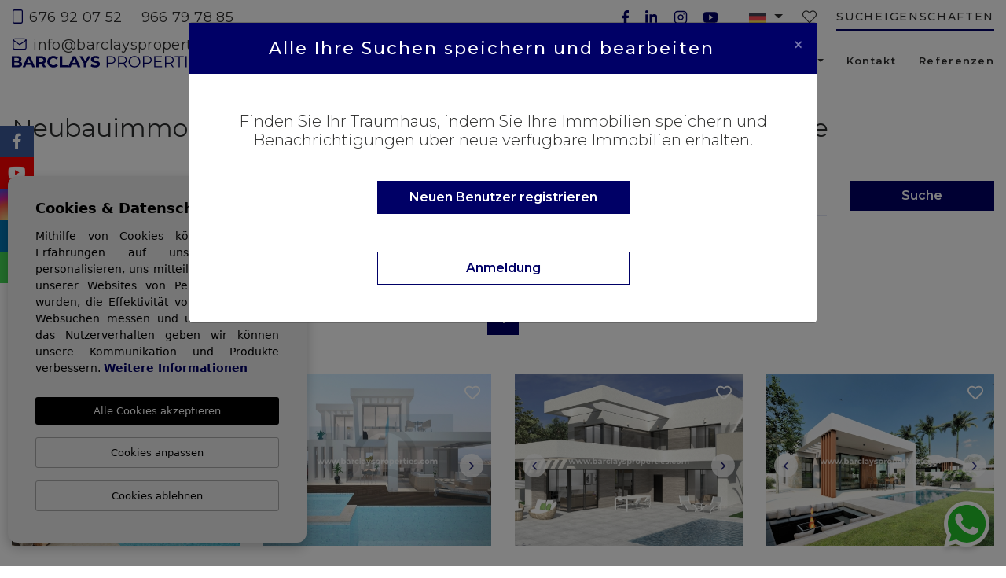

--- FILE ---
content_type: text/html; charset=UTF-8
request_url: https://barclaysproperties.com/de/neubauimmobilien-zum-verkauf-la-marina-urbanisation-alicante.html
body_size: 25498
content:
<!DOCTYPE html>
<!--[if lt IE 7 ]><html class="ie ie6" lang="de"> <![endif]-->
<!--[if IE 7 ]><html class="ie ie7" lang="de"> <![endif]-->
<!--[if IE 8 ]><html class="ie ie8" lang="de"> <![endif]-->
<!--[if (gte IE 9)|!(IE)]><!-->
<html lang="de">
<!--<![endif]-->
<head>

    <meta charset="utf-8">
    <title>▷ Neubauimmobilien zum Verkauf La Marina Urbanisation</title>
    <meta name="description" content="✅ Unglaubliche Designs von Neubauimmobilien zum Verkauf La Marina Urbanisation Alicante ✅ Starten Sie jetzt Ihre Investition an der Costa Blanca!" >
    <meta name="keywords" content="Neubauimmobilien zum Verkauf in der Urbanisation La Marina Alicante, Immobilien zum Verkauf in der Urbanisation La Marina" >
    <meta property="og:site_name" content="barclaysproperties.com">
    <meta property="og:title" content="▷ Neubauimmobilien zum Verkauf La Marina Urbanisation">
            <meta property="og:url" content="https://barclaysproperties.com/de/neubauimmobilien-zum-verkauf-la-marina-urbanisation-alicante.html">
        <meta property="og:type" content="website">
    <meta property="og:description" content="✅ Unglaubliche Designs von Neubauimmobilien zum Verkauf La Marina Urbanisation Alicante ✅ Starten Sie jetzt Ihre Investition an der Costa Blanca!">
            <meta property="og:image" content="https://barclaysproperties.com/media/images/website/no-image.png">
        <meta name="revisit-after" content="7 DAYS" >
    <meta name="viewport" content="width=device-width, initial-scale=1.0, maximum-scale=1.0, user-scalable=yes">
    <meta http-equiv="Content-Type" name="Acumbamail-domain-verification" content="a021810c-8015-11ec-8601-005056bd5094"/>
    <meta name="facebook-domain-verification" content="h5v94osz7kopfv2w2l2n6m9lks0nao">

    <!-- CSS Y JS
    ================================================== -->
            <!-- CSS
================================================== -->
<link href="https://fonts.googleapis.com/css?family=Open+Sans:300,400,600,700,800" rel="stylesheet">
<link rel="stylesheet" href="/css/website.1739445662.css">
<style type="text/css">.label-1 { background: #0537a3;color: #ffffff; }.label-4 { background: #0537a3;color: #ffffff; }.label-15 { background: #0537a3;color: #ffffff; }.label-8 { background: #0537a3;color: #ffffff; }.label-9 { background: #0537a3;color: #ffffff; }.label-12 { background: #0537a3;color: #ffffff; }.label-14 { background: #0537a3;color: #f5f5fa; }.label-16 { background: #0537a3;color: #ffffff; }.label-31 { background: #0537a3;color: #ffffff; }.label-18 { background: #0537a3;color: #ffffff; }.label-21 { background: #0537a3;color: #ffffff; }.label-22 { background: #0537a3;color: #ffffff; }.label-23 { background: #0537a3;color: #ffffff; }.label-24 { background: #0537a3;color: #ffffff; }.label-25 { background: #0537a3;color: #ffffff; }.label-26 { background: #0537a3;color: #ffffff; }.label-27 { background: #0537a3;color: #ffffff; }.label-28 { background: #0537a3;color: #ffffff; }.label-29 { background: #0537a3;color: #ffffff; }.label-30 { background: #0537a3;color: #ffffff; }.label-33 { background: #0537a3;color: #ffffff; }.label-32 { background: #0537a3;color: #ffffff; }.label-34 { background: #0537a3;color: #ffffff; }.label-35 { background: #0537a3;color: #ffffff; }.label-36 { background: #0537a3;color: #ffffff; }.label-37 { background: #d12233;color: #ffffff; }.label-38 { background: #d12233;color: #ffffff; }.label-39 { background: #d12233;color: #ffffff; }.label-40 { background: #d12233;color: #ffffff; }.label-41 { background: #0537a3;color: #ffffff; }.label-42 { background: #0537a3;color: #ffffff; }.label-43 { background: #d12233;color: #ffffff; }.label-44 { background: #d12233;color: #ffffff; }.label-45 { background: #0537a3;color: #ffffff; }.label-46 { background: #0537a3;color: #ffffff; }.label-47 { background: #0537a3;color: #ffffff; }.label-48 { background: #0537a3;color: #ffffff; }.label-49 { background: #0537a3;color: #ffffff; }.label-50 { background: #0537a3;color: #ffffff; }.label-51 { background: #0537a3;color: #ffffff; }.label-52 { background: #0537a3;color: #ffffff; }.label-53 { background: #0537a3;color: #ffffff; }</style>

    
    <script src='https://www.google.com/recaptcha/api.js?hl=de"'></script>

    <!-- SEO
    ================================================== -->
                       
                                     
                       
               <link rel="alternate" hreflang="en" href="https://barclaysproperties.com/new-construction-properties-for-sale-la-marina-urbanization-alicante.html" />
                                                           
                                     
                       
               <link rel="alternate" hreflang="es" href="https://barclaysproperties.com/es/propiedades-de-nueva-construccion-en-venta-en-urbanizacion-la-marina-alicante.html" />
                                                           
                                     
                       
               <link rel="alternate" hreflang="de" href="https://barclaysproperties.com/de/neubauimmobilien-zum-verkauf-la-marina-urbanisation-alicante.html" />
                                                           
                                     
                       
               <link rel="alternate" hreflang="nl" href="https://barclaysproperties.com/nl/nieuwbouwwoningen-te-koop-la-marina-urbanisatie-alicante.html" />
                                                           
                                     
                       
               <link rel="alternate" hreflang="fr" href="https://barclaysproperties.com/fr/nouvelles-proprietes-de-construction-a-vendre-urbanisation-la-marina-alicante.html" />
                                                           
                                     
                       
               <link rel="alternate" hreflang="se" href="https://barclaysproperties.com/se/nybyggda-fastigheter-till-salu-la-marina-urbanisation-alicante.html" />
                      
            
        
        
    
    <script type="application/ld+json">
    {
       "@context":"https://schema.org",
       "logo":"https://barclaysproperties.com/media/images/website/website-logo.svg",
       "image":"https://barclaysproperties.com/media/images/banner/banner_3.jpg",
       "photo":"https://barclaysproperties.com/media/images/banner/banner_3.jpg",
       "@type":"LocalBusiness",
       "priceRange" : "46.500€ - 1.000.000€",
       "name":"Barclays Properties",
       "url":"https://barclaysproperties.com/",
       "email":"info@barclaysproperties.com",
       "telephone":"34966797885",
       "address":{
          "@type":"PostalAddress",
          "addressLocality":"SAN FULGENCIO",
          "addressRegion":"Alicante",
          "postalCode":"03177",
          "streetAddress":"CALLE PARQUE GUADALQUIVIR NUM 10, URB. LA MARINA"
       },
       "aggregateRating":{
          "@type":"AggregateRating",
          "ratingValue":"4.7",
          "reviewCount":"198"
       },
       "geo":{
          "@type":"GeoCoordinates",
          "latitude":"38.1320152,",
          "longitude":"-0.6782067"
       },
       "hasMap":"https://g.page/BarclaysProperties"
    }
    </script>
    

    <!-- Favicons
    ================================================== -->

    <link rel="shortcut icon" href="/media/images/icons/favicon.ico">
    <link rel="apple-touch-icon" sizes="57x57" href="/media/images/icons/apple-icon-57x57.png" />
    <link rel="apple-touch-icon" sizes="60x60" href="/media/images/icons/apple-icon-60x60.png" />
    <link rel="apple-touch-icon" sizes="72x72" href="/media/images/icons/apple-icon-72x72.png" />
    <link rel="apple-touch-icon" sizes="76x76" href="/media/images/icons/apple-icon-76x76.png" />
    <link rel="apple-touch-icon" sizes="114x114" href="/media/images/icons/apple-icon-114x114.png" />
    <link rel="apple-touch-icon" sizes="120x120" href="/media/images/icons/apple-icon-120x120.png" />
    <link rel="apple-touch-icon" sizes="144x144" href="/media/images/icons/apple-icon-144x144.png" />
    <link rel="apple-touch-icon" sizes="152x152" href="/media/images/icons/apple-icon-152x152.png" />
    <link rel="apple-touch-icon" sizes="180x180" href="/media/images/icons/apple-icon-180x180.png" />
    <link rel="icon" type="image/png" sizes="192x192"  href="/media/images/icons/android-icon-192x192.png" />
    <link rel="icon" type="image/png" sizes="32x32" href="/media/images/icons/favicon-32x32.png" />
    <link rel="icon" type="image/png" sizes="96x96" href="/media/images/icons/favicon-96x96.png" />
    <link rel="icon" type="image/png" sizes="16x16" href="/media/images/icons/favicon-16x16.png" />
    <link rel="manifest" href="/media/images/icons/manifest.json" />
    <meta name="msapplication-TileColor" content="#ffffff" />
    <meta name="msapplication-TileImage" content="/media/images/icons/ms-icon-144x144.png" />
    <meta name="theme-color" content="#ffffff" />

            <meta name="GOOGLEBOT" content="INDEX,FOLLOW,ALL" >
        <meta name="ROBOTS" content="INDEX,FOLLOW,ALL" >
    
                        <link rel="canonical" href="https://barclaysproperties.com/de/neubauimmobilien-zum-verkauf-la-marina-urbanisation-alicante.html" />
            
    
    <!-- Global site tag (gtag.js) - Google Analytics -->
<script async src="https://www.googletagmanager.com/gtag/js?id=UA-190419410-1"></script>
<script>
  window.dataLayer = window.dataLayer || [];
  function gtag(){dataLayer.push(arguments);}
  gtag('js', new Date());

  gtag('config', 'UA-190419410-1');
  gtag('config', 'G-PWCJ2RJ2QV');
</script>
    

    
        <!-- Meta Pixel Code -->
        <script>
        !function(f,b,e,v,n,t,s)
        {if(f.fbq)return;n=f.fbq=function(){n.callMethod?
        n.callMethod.apply(n,arguments):n.queue.push(arguments)};
        if(!f._fbq)f._fbq=n;n.push=n;n.loaded=!0;n.version='2.0';
        n.queue=[];t=b.createElement(e);t.async=!0;
        t.src=v;s=b.getElementsByTagName(e)[0];
        s.parentNode.insertBefore(t,s)}(window, document,'script',
        'https://connect.facebook.net/en_US/fbevents.js');
        fbq('init', '502350652049238');
        fbq('track', 'PageView');
        </script>
        <noscript><img height="1" width="1" style="display:none"
        src="https://www.facebook.com/tr?id=502350652049238&ev=PageView&noscript=1"
        /></noscript>
        <!-- End Meta Pixel Code -->
    


<style>
#main-nav li a {
    font-size: 13px !important;
}
</style>


</head>

<body class="de  interior">

    

    <div class="main-header-top d-none d-lg-block">
        <div class="container">
            <div class="row">
                <div class="col-md-6 pl-3">
                    
                    <div class="top-data mr-lg-4">
                        <a href="tel:+34676920752" onclick="gtag('event', 'evento', { 'event_category': 'Contact Form', 'event_action': 'Contact', 'event_label': 'telf' });"><img class="top-contact-img" src="/media/images/website/icons/phone.svg"> 676 92 07 52</a>
                    </div>
                    <div class="top-data">
                        <a href="tel:966 79 78 85" onclick="gtag('event', 'evento', { 'event_category': 'Contact Form', 'event_action': 'Contact', 'event_label': 'telf' });"> 966 79 78 85</a>
                    </div>
                    
                    <div class="top-data">
                        <a onclick="gtag('event', 'evento', { 'event_category': 'Contact Form', 'event_action': 'Contact', 'event_label': 'email' });" href="mailto:info@barclaysproperties.com"><img class="top-contact-img" src="/media/images/website/icons/mail.svg"> info@barclaysproperties.com</a>
                    </div>
                </div>
                <div class="col pl-lg-0">
                    <div class="top-secund">
                        <a class="btn side-menu-desk">Sucheigenschaften</a>
                    </div>
                    <div class="top-secund">
                        <a href="/de/favoriten/">
                            <i class="fal fa-heart"></i> <span class="total-num-favoritos"></span>
                        </a>
                    </div>
                    
                    <div class="top-secund ml-lg-4 pl-lg-3">
                            <div class="dropdown idiomas-dropdown">
                    <a href="https://barclaysproperties.com/se/nybyggda-fastigheter-till-salu-la-marina-urbanisation-alicante.html" class="dropdown-toggle" id="dropdownMenu1" data-toggle="dropdown" aria-haspopup="true" aria-expanded="false">
                <img src="/media/images/website/flags/de.png" alt="Deutsch">
            </a>
                <ul class="dropdown-menu animated fadeIn" aria-labelledby="dropdownMenu1">
                                            <li class="dropdown-item">
                    <a href="https://barclaysproperties.com/new-construction-properties-for-sale-la-marina-urbanization-alicante.html">
                        <img src="/media/images/website/flags/en.png" alt="English">
                        <span>English</span>
                    </a>
                </li>
                                                            <li class="dropdown-item">
                    <a href="https://barclaysproperties.com/es/propiedades-de-nueva-construccion-en-venta-en-urbanizacion-la-marina-alicante.html">
                        <img src="/media/images/website/flags/es.png" alt="Español">
                        <span>Español</span>
                    </a>
                </li>
                                                                                        <li class="dropdown-item">
                    <a href="https://barclaysproperties.com/nl/nieuwbouwwoningen-te-koop-la-marina-urbanisatie-alicante.html">
                        <img src="/media/images/website/flags/nl.png" alt="Dutch">
                        <span>Dutch</span>
                    </a>
                </li>
                                                            <li class="dropdown-item">
                    <a href="https://barclaysproperties.com/fr/nouvelles-proprietes-de-construction-a-vendre-urbanisation-la-marina-alicante.html">
                        <img src="/media/images/website/flags/fr.png" alt="Français">
                        <span>Français</span>
                    </a>
                </li>
                                                            <li class="dropdown-item">
                    <a href="https://barclaysproperties.com/se/nybyggda-fastigheter-till-salu-la-marina-urbanisation-alicante.html">
                        <img src="/media/images/website/flags/se.png" alt="Svenska">
                        <span>Svenska</span>
                    </a>
                </li>
                                    </ul>
    </div>

                    </div>
                    
                    <div class="top-secund">
                        <a href="https://www.facebook.com/BarclaysProperties" id="facebook" target="_blank" title="Facebook" class="top-social-link"><img src="/media/images/website/social/facebook.svg"></a>
<a href="https://www.linkedin.com/company/barclays-properties-la-marina-urbanisation/" id="linkedin" target="_blank" title="linkedin" class="top-social-link"><img src="/media/images/website/social/linkedin.svg"></a>
<a href="https://www.instagram.com/barclaysproperties/" id="instagram" target="_blank" title="Instagram" class="top-social-link"><img src="/media/images/website/social/instagram.svg"></a>
<a href="https://www.youtube.com/channel/UCVY1xJWRL6sedgMTSEyQmOQ" id="youtube" target="_blank" title="YouTube" class="top-social-link"><img src="/media/images/website/social/youtube.svg"></a>
                    </div>

                    

                    <div class="top-secund ml-0">
                        

                        


                                                <div class="dropdown-loginregister d-none d-xl-inline-block">
                            <a class="btn btn-link btn-loginregister" id="dropdownMenuButton" href="/de/register/" >
                                Anmelden oder Registrieren
                            </a>
                        </div>
                        
                        

                    </div>
                    

                </div>
            </div>
        </div>
    </div>

    <div class="menu-lateral-desk">
        <span class="side-menu-desk"><i class="far fa-times"></i></span>
        <div class="contenido">
            <form action="/de/eigenschaften/" method="get" id="searchHomeForm" role="form" class="validate">
    <div class="row">
        <div class="col-lg-12">
            <div class="row">
                <div class="col-lg-6">
                    <div class="form-group position-relative">
                        <select name="tp[]" id="tp" class="form-control select2" multiple data-placeholder="Art">
                                                                                                <option value="5" >Reihenhaus</option>
                                                                                                                                <option value="2" >Apartment</option>
                                                                                                                                <option value="6" >Quad</option>
                                                                                                                                <option value="4" >Freistendhe Villa</option>
                                                                                                                                <option value="7" > Halb Freistehend</option>
                                                                                                                                <option value="1" >Grundstück</option>
                                                                                                                                <option value="20" >Bungalow</option>
                                                                                                                                <option value="25" >Geschäftsräume</option>
                                                                                    </select>
                    </div>
                </div>
                <div class="col-lg-6">
                    <div class="form-group position-relative">
                        <select name="lozn[]" id="lozn" class="form-control select2" multiple data-placeholder="Bereich">
                            <option value="">Bereich</option>
                                                        <option value="93" >Alenda Golf</option>
                                                        <option value="22" >Alicante</option>
                                                        <option value="86" >Altaona Golf</option>
                                                        <option value="6" >Benijofar</option>
                                                        <option value="30" >Benimar</option>
                                                        <option value="108" >Bonalba Golf</option>
                                                        <option value="84" >Campoamor</option>
                                                        <option value="56" >Ciudad Quesada</option>
                                                        <option value="13" >Daya Nueva</option>
                                                        <option value="16" >Dolores</option>
                                                        <option value="1" >El Pinet Beach</option>
                                                        <option value="24" >El Raso</option>
                                                        <option value="111" >Fuente Álamo</option>
                                                        <option value="89" >Guardamar del Segura</option>
                                                        <option value="74" >Hondon de las Nieves</option>
                                                        <option value="42" >La Finca Golf</option>
                                                        <option value="72" >La Herrada</option>
                                                        <option value="64" >La Mata</option>
                                                        <option value="91" >La Zenia</option>
                                                        <option value="54" >Lo Marabu</option>
                                                        <option value="97" >Lo Romero Golf</option>
                                                        <option value="95" >Los Alcazares</option>
                                                        <option value="102" >Los Altos de las Palas</option>
                                                        <option value="103" >Los Balcones</option>
                                                        <option value="105" >Los Nietos Viejos</option>
                                                        <option value="28" >Murcia</option>
                                                        <option value="3" >Orihuela  Costa</option>
                                                        <option value="107" >Pilar de la Horadada</option>
                                                        <option value="69" >Punta Prima</option>
                                                        <option value="15" >Rojales</option>
                                                        <option value="87" >San Fulgencio</option>
                                                        <option value="5" >San Miguel / Vistabella Golf</option>
                                                        <option value="49" >San Miguel de Salinas</option>
                                                        <option value="90" >San Pedro del Pinatar</option>
                                                        <option value="83" >Santa Rosalía Lake and Life Resort</option>
                                                        <option value="4" >Torrevieja</option>
                                                        <option value="9" >Urb. La Marina</option>
                                                        <option value="85" >Villajoyosa</option>
                                                    </select>
                    </div>
                </div>
                <div class="col-lg-6">
                    <div class="form-group position-relative">
                        <select name="bd" id="bd" class="form-control">
                            <option value="" selected>Schlafzimmer</option>
                                                        <option value="1" >1</option>
                                                        <option value="2" >2</option>
                                                        <option value="3" >3</option>
                                                        <option value="4" >4</option>
                                                        <option value="5" >+5</option>
                                                    </select>
                    </div>
                </div>
                <div class="col-lg-6 d-lg-none">
                    <div class="form-group position-relative">
                        <select name="bt" id="bt" class="form-control">
                            <option value="" selected>Badezimmer</option>
                                                        <option value="1" >1</option>
                                                        <option value="2" >2</option>
                                                        <option value="3" >3</option>
                                                        <option value="4" >4</option>
                                                        <option value="5" >+5</option>
                                                    </select>
                    </div>
                </div>
                <div class="col-lg-6 d-lg-none">
                    <div class="form-group position-relative">
                        <select name="st[]" id="st" class="form-control select2" multiple data-placeholder="Zustand">
                            <option value="">Zustand</option>
                                                                                                                                                <option value="2" selected>New Build</option>
                                                                                                                    <option value="1" >Resale</option>
                                                                                                                                        </select>
                    </div>
                </div>
                <div class="col-lg-6">
                    <div class="form-group position-relative">
                        <select name="pricerange" id="pricerange" class="form-control">
                                <option value="" selected>Preisklasse
                                </option>
                                <option value="1" >0 - 100.000 €</option>
                                <option value="2" >100.000 - 150.000 €
                                </option>
                                <option value="3" >150.000 - 200.000 €
                                </option>
                                <option value="4" >200.000 - 300.000 €
                                </option>
                                <option value="5" >300.000 - 400.000 €
                                </option>
                                <option value="6" >400.000 - 500.000 €
                                </option>
                                <option value="7" >500.000 - 700.000 €
                                </option>
                                <option value="8" >+700.000 €</option>
                        </select>
                    </div>
                </div>
                <div class="col-lg-12">
                    <div class="form-group position-relative">
                        <input type="text" name="rf" id="rf" class="form-control" value="" placeholder="Referenz" />
                    </div>
                </div>

                <div class="col-md-12 col-lg-12 custom-check-form mb-2 mb-lg-0">
                    <div class="checks justify-content-center justify-content-lg-start">
                        <div class="single-check">
                            <label class="switch">
                                <input type="checkbox" name="st[]" id="resale"
                                     value="1" />
                                <span class="slider round"></span>
                            </label>
                            <label for="resale">Resale</label>
                        </div>
                        <div class="single-check mb-1">
                            <label class="switch">
                                <input type="checkbox" name="st[]" id="newbuild"
                                                                        checked  value="2" />
                                <span class="slider round"></span>
                            </label>
                            <label for="newbuild">New Build</label>
                        </div>
                    </div>
                </div>

                <div class="col-lg-12">
                    <div class="row no-gutters">
                        <div class="col-6 col-lg-6">
                            <div class="form-group">
                                <button type="reset" class="resetform btn btn-secondary btn-block text-white"><img src="/media/images/website/icons/reset_w.svg"></button>
                            </div>
                        </div>
                        <div class="col-6 col-lg-6">
                            <div class="form-group">
                                <button type="submit" class="btn btn-primary btn-block text-white"><img class="mr-1" src="/media/images/website/icons/lupa_w.svg"> </button>
                            </div>
                        </div>
                    </div>
                </div>
            </div>
        </div>

        <input type="hidden" name="date" id="date" value="1765759128" />
        <input type="hidden" name="langx" id="langx" value="de">

    </div>
</form>

        </div>
    </div>

    

    <div class="black-bg"></div>

    <div class="main-header-mobile d-xl-none">
        <div class="container pl-0">
            <div class="row no-gutters">
                <div class="col-12">
                    <a class="btn btn-menu open-main-menu">
                        <img src="/media/images/website/bars.svg">
                    </a>

                    <a href="/de/" class="brand">Barclays Properties</a>

                    <div class="float-right">

                        

                                                            <div class="dropdown-loginregister d-inline-block mr-0">
                                    <a class="btn btn-link btn-loginregister no-bg" id="dropdownMenuButton" href="/de/register/" >
                                        <i class="fal fa-user"></i>
                                    </a>
                                </div>
                                                      

                                                <a class="btn dropdown-toggle" data-toggle="dropdown" aria-haspopup="false" aria-expanded="false">
                            <img src="/media/images/website/planet.svg">
                            <img src="/media/images/website/selector.svg">
                        </a>
                        <div class="dropdown-menu">
                                                            <a class="dropdown-item" href="https://barclaysproperties.com/new-construction-properties-for-sale-la-marina-urbanization-alicante.html">
                                    <img src="/media/images/website/flags/en.png" alt="English">
                                    <span>English</span>
                                </a>
                                                            <a class="dropdown-item" href="https://barclaysproperties.com/es/propiedades-de-nueva-construccion-en-venta-en-urbanizacion-la-marina-alicante.html">
                                    <img src="/media/images/website/flags/es.png" alt="Español">
                                    <span>Español</span>
                                </a>
                                                            <a class="dropdown-item" href="https://barclaysproperties.com/de/neubauimmobilien-zum-verkauf-la-marina-urbanisation-alicante.html">
                                    <img src="/media/images/website/flags/de.png" alt="Deutsch">
                                    <span>Deutsch</span>
                                </a>
                                                            <a class="dropdown-item" href="https://barclaysproperties.com/nl/nieuwbouwwoningen-te-koop-la-marina-urbanisatie-alicante.html">
                                    <img src="/media/images/website/flags/nl.png" alt="Dutch">
                                    <span>Dutch</span>
                                </a>
                                                            <a class="dropdown-item" href="https://barclaysproperties.com/fr/nouvelles-proprietes-de-construction-a-vendre-urbanisation-la-marina-alicante.html">
                                    <img src="/media/images/website/flags/fr.png" alt="Français">
                                    <span>Français</span>
                                </a>
                                                            <a class="dropdown-item" href="https://barclaysproperties.com/se/nybyggda-fastigheter-till-salu-la-marina-urbanisation-alicante.html">
                                    <img src="/media/images/website/flags/se.png" alt="Svenska">
                                    <span>Svenska</span>
                                </a>
                                                    </div>
                                                                                            </div>
                </div>
            </div>
        </div>
    </div>

    <div class="mob-main-menu">
        <div class="container pl-0 pr-0 ml-0">
            <div class="row no-gutters">
                <div class="col-12">
                    <ul class="pl-0">
                        <li class="titulo">
                            Menu
                            <a class="open-main-menu cerrar">Cerrar <i class="fal fa-times"></i></a>
                        </li>
                        <li >
    <a href="/de/">Anfang</a>
</li>

<li >
    <a href="/de/eigenschaften/" >Eigenschaften</a>
    <ul >
                    <li ><a href="/de/reihenhaus">Reihenhaus</a></li>
                    <li ><a href="/de/apartment">Apartment</a></li>
                    <li ><a href="/de/quad">Quad</a></li>
                    <li ><a href="/de/freistendhe-villa">Freistendhe Villa</a></li>
                    <li ><a href="/de/halb-freistehend"> Halb Freistehend</a></li>
                    <li ><a href="/de/grundstuck">Grundstück</a></li>
                    <li ><a href="/de/bungalow">Bungalow</a></li>
                    <li ><a href="/de/geschaftsraume">Geschäftsräume</a></li>
                        <li class="">
            <a href="/de/eigenschaften/">Alle Eigenschaften</a>
        </li>
    </ul>
</li>

<li >
    <a href="/de/buying/" >Kaufen/Verkaufen</a>
    <ul >
        <li ><a href="/de/buying/">Kaufen</a></li>
        <li ><a href="/de/selling/">Sale</a></li>
    </ul>
</li>



<li >
    <a href="/de/dienstleistungen/">Dienstleistungen</a>
</li>




<li >
    <a href="/de/uber-uns/" >Über uns</a>
    <ul >
        <li ><a href="/de/die-mannschaft/">Unser Team</a></li>
    </ul>
</li>





<li >
    <a href="/de/kontakt/">Kontakt</a>
</li>

<li >
    <a href="/de/referenzen/">Referenzen</a>
</li>


<li >
    <a href="/de/favoriten/">
        <span>Meine Favoriten <span class="total-num-favoritos"></span></span>
    </a>
</li>

                    </ul>
                </div>
            </div>
        </div>
    </div>

    <div class="main-header d-none d-xl-block">
        <div class="container">
            <div class="row">
                <div class="col-md-12">
                    <a href="/de/" class="brand">Barclays Properties</a>
                    <div class="menu-responsivo d-xl-none">
                            <div class="dropdown idiomas-dropdown">
                    <button class="btn btn-outline-primary dropdown-toggle" type="button" id="dropdownMenu1" data-toggle="dropdown" aria-haspopup="true" aria-expanded="false">
                <img src="/media/images/website/flags/de.png" alt="Deutsch">
            </button>
                <ul class="dropdown-menu animated fadeIn" aria-labelledby="dropdownMenu1">
                                            <li class="dropdown-item">
                    <a href="https://barclaysproperties.com/new-construction-properties-for-sale-la-marina-urbanization-alicante.html">
                        <img src="/media/images/website/flags/en.png" alt="English">
                        <span>English</span>
                    </a>
                </li>
                                                            <li class="dropdown-item">
                    <a href="https://barclaysproperties.com/es/propiedades-de-nueva-construccion-en-venta-en-urbanizacion-la-marina-alicante.html">
                        <img src="/media/images/website/flags/es.png" alt="Español">
                        <span>Español</span>
                    </a>
                </li>
                                                                                        <li class="dropdown-item">
                    <a href="https://barclaysproperties.com/nl/nieuwbouwwoningen-te-koop-la-marina-urbanisatie-alicante.html">
                        <img src="/media/images/website/flags/nl.png" alt="Dutch">
                        <span>Dutch</span>
                    </a>
                </li>
                                                            <li class="dropdown-item">
                    <a href="https://barclaysproperties.com/fr/nouvelles-proprietes-de-construction-a-vendre-urbanisation-la-marina-alicante.html">
                        <img src="/media/images/website/flags/fr.png" alt="Français">
                        <span>Français</span>
                    </a>
                </li>
                                                            <li class="dropdown-item">
                    <a href="https://barclaysproperties.com/se/nybyggda-fastigheter-till-salu-la-marina-urbanisation-alicante.html">
                        <img src="/media/images/website/flags/se.png" alt="Svenska">
                        <span>Svenska</span>
                    </a>
                </li>
                                    </ul>
    </div>

                                                <a class="responsive-search-button btn btn-outline-primary" href="#"><i class="fa fa-search" aria-hidden="true"></i></a>
                                                <a class="responsive-menu-button btn btn-outline-primary" href="#sidr-main"><i class="fa fa-bars" aria-hidden="true"></i></a>
                    </div>
                    <nav id="main-nav" class="d-none d-lg-block">
                        
                        <a class="responsive-menu-button d-md-none close-sidebar" href="#sidr-main"><i class="fas fa-times"></i></a>
                        
                        <ul class="list-inline float-right">
                            <li class="list-inline-item">
    <a href="/de/">Anfang</a>
</li>

<li class="dropdown  active list-inline-item">
    <a href="/de/eigenschaften/" class="dropdown-toggle" role="button" data-toggle="dropdown" id="dropdownMenuLink1" aria-haspopup="true" aria-expanded="false">Eigenschaften</a>
    <ul class="dropdown-menu animated fadeIn" aria-labelledby="dropdownMenuLink1if">
                    <li class="dropdown-item"><a href="/de/reihenhaus">Reihenhaus</a></li>
                    <li class="dropdown-item"><a href="/de/apartment">Apartment</a></li>
                    <li class="dropdown-item"><a href="/de/quad">Quad</a></li>
                    <li class="dropdown-item"><a href="/de/freistendhe-villa">Freistendhe Villa</a></li>
                    <li class="dropdown-item"><a href="/de/halb-freistehend"> Halb Freistehend</a></li>
                    <li class="dropdown-item"><a href="/de/grundstuck">Grundstück</a></li>
                    <li class="dropdown-item"><a href="/de/bungalow">Bungalow</a></li>
                    <li class="dropdown-item"><a href="/de/geschaftsraume">Geschäftsräume</a></li>
                        <li class="dropdown-item">
            <a href="/de/eigenschaften/">Alle Eigenschaften</a>
        </li>
    </ul>
</li>

<li class="dropdown   list-inline-item">
    <a href="/de/buying/" class="dropdown-toggle" role="button" data-toggle="dropdown" id="dropdownMenuLink3" aria-haspopup="true" aria-expanded="false">Kaufen/Verkaufen</a>
    <ul class="dropdown-menu animated fadeIn" aria-labelledby="dropdownMenuLink3">
        <li class="dropdown-item"><a href="/de/buying/">Kaufen</a></li>
        <li class="dropdown-item"><a href="/de/selling/">Sale</a></li>
    </ul>
</li>



<li class="list-inline-item">
    <a href="/de/dienstleistungen/">Dienstleistungen</a>
</li>




<li class="dropdown   list-inline-item">
    <a href="/de/uber-uns/" class="dropdown-toggle" role="button" data-toggle="dropdown" id="dropdownMenuLink5" aria-haspopup="true" aria-expanded="false">Über uns</a>
    <ul class="dropdown-menu animated fadeIn" aria-labelledby="dropdownMenuLink5">
        <li class="dropdown-item"><a href="/de/die-mannschaft/">Unser Team</a></li>
    </ul>
</li>





<li class="list-inline-item">
    <a href="/de/kontakt/">Kontakt</a>
</li>

<li class="list-inline-item pr-lg-0 mr-lg-0">
    <a href="/de/referenzen/">Referenzen</a>
</li>


<li class="hidden-on-main-nav list-inline-item">
    <a href="/de/favoriten/">
        <span>Meine Favoriten <span class="total-num-favoritos"></span></span>
    </a>
</li>

                        </ul>
                    </nav>

                </div>

            </div>
        </div>
    </div>

    <style>
        .images-slider-container {
            width: 800px;
            max-width: 100%;
            padding-left: 25px;
            padding-right: 25px;
            
            position: absolute;
            z-index: 3;
            bottom: 22px;
            left: 0;
            right: 0;
            margin-left: auto;
            margin-right: auto;
            
            display: flex;
            justify-content: space-between;
        }
        @media only screen and (min-width: 992px) {
            .images-slider-container {
                bottom: 5px;
            }
        }
        @media only screen and (min-width: 1200px) {
            .images-slider-container {
                bottom: 90px;
            }     
        }
        @media only screen and (min-width: 1400px) {
            .images-slider-container {
                bottom: 120px;
            }     
        }
        @media only screen and (min-width: 1800px) {
            .images-slider-container {
                bottom: 200px;
            }     
        }
        .images-slider-container img {
            display: inline;
            max-width: 49%;
            max-height: 180px;
        }
        @media only screen and (min-width: 799px) {
            .images-slider-container img {
                max-width: 42%;
            }
            .images-slider-container img:last-child {
                max-width: 22%;
            }
        }
        @media only screen and (min-width: 1200px) {
            .images-slider-container img {
                max-width: 62%;
            }
            .images-slider-container img:last-child {
                max-width: 30%;
            }
        }
    </style>

    <style>
        .main-slider {
            position: relative;
            overflow: hidden;
            background-image: none !important;
        }
        .main-slider::before {
            content: "";
            display: block;
            position: absolute;
            top: 0;
            left: 0;
            background: rgba(0,0,0,.1);
            height: 100%;
            width: 100%;
        }
        @media only screen and (min-width: 992px) {
            .main-slider {
                min-height: 560px;
            }
        }
        @media only screen and (max-width: 767px) {
            .main-slider {
                min-height: calc(100vh - 70px); 
            }

            .images-slider-container {
                bottom: 15%;
            }

            .main-slider video {
                height: auto !important;
                width: 100% !important;
            }
        }

        @media only screen and (max-width: 450px) {
            .main-slider video {
                height: 100% !important;
                width: auto !important;
            }
        }

        @media only screen and (min-width: 1400px) {
            .main-slider {
                min-height: 100vh;
            }
        }
    </style>
    
    

    
    

        <div class="buscador" id="scrollto">
        <div class="container">
            <div class="row">
                <div class="col-md-12">
                            <form action="/de/eigenschaften/" method="get" id="searchHomeForm" role="form" class="validate">
                <div class="row">
            <div class="col-lg-12">
                <div class="row justify-content-center">
                    <div class="col-lg col-xl-2">
                        <div class="form-group d-lg-none text-right">
                                                            <a href="#" class="responsive-search-button"><i class="fa fa-times"
                                        aria-hidden="true"></i></a>
                                                    </div>
                        <div class="form-group">
                            <select name="tp[]" id="tp" class="form-control select2" multiple
                                data-placeholder="Art">
                                                                                                            <option value="5"
                                            >Reihenhaus
                                        </option>
                                                                                                                                                <option value="2"
                                            >Apartment
                                        </option>
                                                                                                                                                <option value="6"
                                            >Quad
                                        </option>
                                                                                                                                                <option value="4"
                                            >Freistendhe Villa
                                        </option>
                                                                                                                                                <option value="7"
                                            > Halb Freistehend
                                        </option>
                                                                                                                                                <option value="1"
                                            >Grundstück
                                        </option>
                                                                                                                                                <option value="20"
                                            >Bungalow
                                        </option>
                                                                                                                                                <option value="25"
                                            >Geschäftsräume
                                        </option>
                                                                                                </select>
                        </div>
                    </div>
                    <div class="col-lg col-xl-2">
                        <div class="form-group">
                            <select name="lozn[]" id="lozn" class="form-control select2" multiple
                                data-placeholder="Bereich">
                                <option value="">Bereich</option>
                                                                    <option value="93"
                                        >
                                        Alenda Golf</option>
                                                                    <option value="22"
                                        >
                                        Alicante</option>
                                                                    <option value="86"
                                        >
                                        Altaona Golf</option>
                                                                    <option value="6"
                                        >
                                        Benijofar</option>
                                                                    <option value="30"
                                        >
                                        Benimar</option>
                                                                    <option value="108"
                                        >
                                        Bonalba Golf</option>
                                                                    <option value="84"
                                        >
                                        Campoamor</option>
                                                                    <option value="56"
                                        >
                                        Ciudad Quesada</option>
                                                                    <option value="13"
                                        >
                                        Daya Nueva</option>
                                                                    <option value="16"
                                        >
                                        Dolores</option>
                                                                    <option value="1"
                                        >
                                        El Pinet Beach</option>
                                                                    <option value="24"
                                        >
                                        El Raso</option>
                                                                    <option value="111"
                                        >
                                        Fuente Álamo</option>
                                                                    <option value="89"
                                        >
                                        Guardamar del Segura</option>
                                                                    <option value="74"
                                        >
                                        Hondon de las Nieves</option>
                                                                    <option value="42"
                                        >
                                        La Finca Golf</option>
                                                                    <option value="72"
                                        >
                                        La Herrada</option>
                                                                    <option value="64"
                                        >
                                        La Mata</option>
                                                                    <option value="91"
                                        >
                                        La Zenia</option>
                                                                    <option value="54"
                                        >
                                        Lo Marabu</option>
                                                                    <option value="97"
                                        >
                                        Lo Romero Golf</option>
                                                                    <option value="95"
                                        >
                                        Los Alcazares</option>
                                                                    <option value="102"
                                        >
                                        Los Altos de las Palas</option>
                                                                    <option value="103"
                                        >
                                        Los Balcones</option>
                                                                    <option value="105"
                                        >
                                        Los Nietos Viejos</option>
                                                                    <option value="28"
                                        >
                                        Murcia</option>
                                                                    <option value="3"
                                        >
                                        Orihuela  Costa</option>
                                                                    <option value="107"
                                        >
                                        Pilar de la Horadada</option>
                                                                    <option value="69"
                                        >
                                        Punta Prima</option>
                                                                    <option value="15"
                                        >
                                        Rojales</option>
                                                                    <option value="87"
                                        >
                                        San Fulgencio</option>
                                                                    <option value="5"
                                        >
                                        San Miguel / Vistabella Golf</option>
                                                                    <option value="49"
                                        >
                                        San Miguel de Salinas</option>
                                                                    <option value="90"
                                        >
                                        San Pedro del Pinatar</option>
                                                                    <option value="83"
                                        >
                                        Santa Rosalía Lake and Life Resort</option>
                                                                    <option value="4"
                                        >
                                        Torrevieja</option>
                                                                    <option value="9"
                                        >
                                        Urb. La Marina</option>
                                                                    <option value="85"
                                        >
                                        Villajoyosa</option>
                                                            </select>
                        </div>
                    </div>
                    <div class="col-lg col-xl-2 d-none">
                        <div class="form-group">
                            <select name="loct[]" id="loct" class="form-control select2" multiple
                                data-placeholder="Stadt">
                                <option value="">Stadt</option>
                                                                    <option value="22"
                                        >Alicante</option>
                                                                    <option value="6"
                                        >Benijofar</option>
                                                                    <option value="88"
                                        >Cartagena</option>
                                                                    <option value="12"
                                        >Ciudad Quesada</option>
                                                                    <option value="13"
                                        >Daya Nueva</option>
                                                                    <option value="16"
                                        >Dolores</option>
                                                                    <option value="1"
                                        >El Pinet Beach</option>
                                                                    <option value="87"
                                        >Fuente Álamo</option>
                                                                    <option value="24"
                                        >Guardamar del Segura</option>
                                                                    <option value="63"
                                        >Hondon de las Nieves</option>
                                                                    <option value="40"
                                        >La Finca Golf</option>
                                                                    <option value="56"
                                        >La Mata</option>
                                                                    <option value="79"
                                        >Los Alcazares</option>
                                                                    <option value="25"
                                        >Los Montesinos</option>
                                                                    <option value="8"
                                        >Monforte del Cid</option>
                                                                    <option value="28"
                                        >Murcia</option>
                                                                    <option value="90"
                                        >Mutxamel</option>
                                                                    <option value="3"
                                        >Orihuela  Costa</option>
                                                                    <option value="49"
                                        >Orihuela Costa</option>
                                                                    <option value="80"
                                        >Pilar de la Horadada</option>
                                                                    <option value="15"
                                        >Rojales</option>
                                                                    <option value="76"
                                        >San Fulgencio</option>
                                                                    <option value="70"
                                        >San Javier</option>
                                                                    <option value="5"
                                        >San Miguel / Vistabella Golf</option>
                                                                    <option value="69"
                                        >San Pedro del Pinatar</option>
                                                                    <option value="73"
                                        >Torre Pacheco</option>
                                                                    <option value="4"
                                        >Torrevieja</option>
                                                                    <option value="9"
                                        selected>Urb. La Marina</option>
                                                                    <option value="74"
                                        >Villajoyosa</option>
                                                            </select>
                        </div>
                    </div>
                    <div class="col-lg col-xl-2">
                        <div class="form-group">
                            <select name="bd" id="bd" class="form-control">
                                <option value="" selected>Schlafzimmer</option>
                                                                    <option value="1" >1
                                    </option>
                                                                    <option value="2" >2
                                    </option>
                                                                    <option value="3" >3
                                    </option>
                                                                    <option value="4" >4
                                    </option>
                                                                    <option value="5" >+5
                                    </option>
                                                            </select>
                        </div>
                    </div>
                    <div class="col-lg col-xl-2 d-none">
                        <div class="form-group">
                            <select name="bt" id="bt" class="form-control">
                                <option value="" selected>Badezimmer</option>
                                                                    <option value="1" >1
                                    </option>
                                                                    <option value="2" >2
                                    </option>
                                                                    <option value="3" >3
                                    </option>
                                                                    <option value="4" >4
                                    </option>
                                                                    <option value="5" >+5
                                    </option>
                                                            </select>
                        </div>
                    </div>
                    
                    <div class="col-12 col-lg col-xl-2">
                        <div class="form-group">
                            <select name="pricerange" id="pricerange" class="form-control">
                                <option value="" selected>Preisklasse
                                </option>
                                <option value="1" >0 - 100.000 €</option>
                                <option value="2" >100.000 - 150.000 €
                                </option>
                                <option value="3" >150.000 - 200.000 €
                                </option>
                                <option value="4" >200.000 - 300.000 €
                                </option>
                                <option value="5" >300.000 - 400.000 €
                                </option>
                                <option value="6" >400.000 - 500.000 €
                                </option>
                                <option value="7" >500.000 - 700.000 €
                                </option>
                                <option value="8" >+700.000 €</option>
                            </select>
                        </div>
                    </div>
                    <div class="col-lg col-xl-2">
                        <div class="form-group">
                            <input type="text" name="rf" id="rf" class="form-control" value=""
                                placeholder="Referenz" />
                        </div>
                    </div>

                    <div class="col-6 col-md-3 d-lg-none">
                        <div class="form-group">
                            <button type="reset" class="resetform btn btn-secondary btn-block text-white">Reset</button>
                        </div>
                    </div>
                    <div class="col-md-2 d-none d-lg-block">
                        <div class="form-group">
                            <input type="hidden" name="date" id="date" value="1765759128" />
                            <input type="hidden" name="langx" id="langx" value="de">
                            <div class="form-group">
                                <button type="submit"
                                    class="btn btn-primary btn-block text-white">Suche</button>
                            </div>
                        </div>
                    </div>
                    <div class="col-6 d-lg-none">
                        <div class="form-group">
                            <input type="hidden" name="date" id="date" value="1765759128" />
                            <input type="hidden" name="langx" id="langx" value="de">
                            <div class="form-group">
                                <button type="submit"
                                    class="btn btn-primary btn-block text-white">Suche</button>
                            </div>
                        </div>
                    </div>
                </div>
            </div>
            <div class="col-lg-12">
                <div class="row justify-content-center justify-content-lg-start pb-3">
                    <div class="col-md-8 col-lg-4 custom-check-form mb-2 mb-lg-0">
                        <div class="checks justify-content-center justify-content-lg-start">
                            <div class="single-check">
                                <label class="switch">
                                    <input type="checkbox" name="st[]" id="resale"
                                         value="1" />
                                    <span class="slider round"></span>
                                </label>
                                <label for="resale">Resale</label>
                            </div>
                            <div class="single-check mb-1">
                                <label class="switch">
                                    <input type="checkbox" name="st[]" id="newbuild"
                                                                                checked  value="2" />
                                    <span class="slider round"></span>
                                </label>
                                <label for="newbuild">New Build</label>
                            </div>
                        </div>
                    </div>
                    <div class="col-lg-3 col-xl-2 col-md-8 offset-lg-1 text-center">
                        
                                                    <a href="javascript:;" class="btn btn-primary btn-search px-4 py-2" data-toggle="modal"
                                data-target="#saveSearchModal">
                                Suche speichern
                            </a>
                                            </div>
                </div>
            </div>
        </div>
</form>
                </div>
            </div>
        </div>
    </div>
        <div class="buscador2" id="scrollto" style="display: none;">
        <div class="container">
            <div class="row">
                <div class="col-md-12">
                    <form action="/de/eigenschaften/" method="get" id="searchHomeForm66" role="form" class="validate">
    <div class="row">
        <div class="col-lg-12">
            <div class="row">
                <div class="col-lg col-xl-2">
                    <div class="form-group d-lg-none text-right">
                        <a href="#" class="responsive-search-button3"><i class="fa fa-times" aria-hidden="true"></i></a>
                    </div>
                    <div class="form-group">
                        <select name="tp[]" id="tp66" class="form-control select2" multiple data-placeholder="Art">
                                                                                                <option value="5" >Reihenhaus</option>
                                                                                                                                <option value="2" >Apartment</option>
                                                                                                                                <option value="6" >Quad</option>
                                                                                                                                <option value="4" >Freistendhe Villa</option>
                                                                                                                                <option value="7" > Halb Freistehend</option>
                                                                                                                                <option value="1" >Grundstück</option>
                                                                                                                                <option value="20" >Bungalow</option>
                                                                                                                                <option value="25" >Geschäftsräume</option>
                                                                                    </select>
                    </div>
                </div>
                <div class="col-lg col-xl-2 ">
                    <div class="form-group">
                        <select name="lozn[]" id="lozn66" class="form-control select2" multiple data-placeholder="Bereich">
                            <option value="">Bereich</option>
                                                        <option value="93" >Alenda Golf</option>
                                                        <option value="22" >Alicante</option>
                                                        <option value="86" >Altaona Golf</option>
                                                        <option value="6" >Benijofar</option>
                                                        <option value="30" >Benimar</option>
                                                        <option value="108" >Bonalba Golf</option>
                                                        <option value="84" >Campoamor</option>
                                                        <option value="56" >Ciudad Quesada</option>
                                                        <option value="13" >Daya Nueva</option>
                                                        <option value="16" >Dolores</option>
                                                        <option value="1" >El Pinet Beach</option>
                                                        <option value="24" >El Raso</option>
                                                        <option value="111" >Fuente Álamo</option>
                                                        <option value="89" >Guardamar del Segura</option>
                                                        <option value="74" >Hondon de las Nieves</option>
                                                        <option value="42" >La Finca Golf</option>
                                                        <option value="72" >La Herrada</option>
                                                        <option value="64" >La Mata</option>
                                                        <option value="91" >La Zenia</option>
                                                        <option value="54" >Lo Marabu</option>
                                                        <option value="97" >Lo Romero Golf</option>
                                                        <option value="95" >Los Alcazares</option>
                                                        <option value="102" >Los Altos de las Palas</option>
                                                        <option value="103" >Los Balcones</option>
                                                        <option value="105" >Los Nietos Viejos</option>
                                                        <option value="28" >Murcia</option>
                                                        <option value="3" >Orihuela  Costa</option>
                                                        <option value="107" >Pilar de la Horadada</option>
                                                        <option value="69" >Punta Prima</option>
                                                        <option value="15" >Rojales</option>
                                                        <option value="87" >San Fulgencio</option>
                                                        <option value="5" >San Miguel / Vistabella Golf</option>
                                                        <option value="49" >San Miguel de Salinas</option>
                                                        <option value="90" >San Pedro del Pinatar</option>
                                                        <option value="83" >Santa Rosalía Lake and Life Resort</option>
                                                        <option value="4" >Torrevieja</option>
                                                        <option value="9" >Urb. La Marina</option>
                                                        <option value="85" >Villajoyosa</option>
                                                    </select>
                    </div>
                </div>
                <div class="col-lg col-xl-2 d-none">
                    <div class="form-group">
                        <select name="loct[]" id="loct66" class="form-control select2" multiple data-placeholder="Stadt">
                            <option value="">Stadt</option>
                                                        <option value="22" >Alicante</option>
                                                        <option value="6" >Benijofar</option>
                                                        <option value="88" >Cartagena</option>
                                                        <option value="12" >Ciudad Quesada</option>
                                                        <option value="13" >Daya Nueva</option>
                                                        <option value="16" >Dolores</option>
                                                        <option value="1" >El Pinet Beach</option>
                                                        <option value="87" >Fuente Álamo</option>
                                                        <option value="24" >Guardamar del Segura</option>
                                                        <option value="63" >Hondon de las Nieves</option>
                                                        <option value="40" >La Finca Golf</option>
                                                        <option value="56" >La Mata</option>
                                                        <option value="79" >Los Alcazares</option>
                                                        <option value="25" >Los Montesinos</option>
                                                        <option value="8" >Monforte del Cid</option>
                                                        <option value="28" >Murcia</option>
                                                        <option value="90" >Mutxamel</option>
                                                        <option value="3" >Orihuela  Costa</option>
                                                        <option value="49" >Orihuela Costa</option>
                                                        <option value="80" >Pilar de la Horadada</option>
                                                        <option value="15" >Rojales</option>
                                                        <option value="76" >San Fulgencio</option>
                                                        <option value="70" >San Javier</option>
                                                        <option value="5" >San Miguel / Vistabella Golf</option>
                                                        <option value="69" >San Pedro del Pinatar</option>
                                                        <option value="73" >Torre Pacheco</option>
                                                        <option value="4" >Torrevieja</option>
                                                        <option value="9" selected>Urb. La Marina</option>
                                                        <option value="74" >Villajoyosa</option>
                                                    </select>
                    </div>
                </div>
                <div class="col-lg col-xl-2">
                    <div class="form-group">
                        <select name="bd" id="bd66" class="form-control">
                            <option value="" selected>Schlafzimmer</option>
                                                        <option value="1" >1</option>
                                                        <option value="2" >2</option>
                                                        <option value="3" >3</option>
                                                        <option value="4" >4</option>
                                                        <option value="5" >+5</option>
                                                    </select>
                    </div>
                </div>
                <div class="col-lg col-xl-2 d-lg-none">
                    <div class="form-group">
                        <select name="bt" id="bt66" class="form-control">
                            <option value="" selected>Badezimmer</option>
                                                        <option value="1" >1</option>
                                                        <option value="2" >2</option>
                                                        <option value="3" >3</option>
                                                        <option value="4" >4</option>
                                                        <option value="5" >+5</option>
                                                    </select>
                    </div>
                </div>
                <div class="col-lg col-xl-2 d-none">
                    <div class="form-group">
                        <select name="st[]" id="st66" class="form-control select2" multiple data-placeholder="Zustand">
                            <option value="">Zustand</option>
                                                                                                                                                <option value="2" selected>New Build</option>
                                                                                                                    <option value="1" >Resale</option>
                                                                                                                                        </select>
                    </div>
                </div>
                <div class="col-12 col-lg col-xl-2">
                    <div class="form-group">
                        <select name="pricerange" id="pricerange66" class="form-control">
                            <option value="" selected>Preisklasse</option>
                            <option value="1" >0 - 40.000 €</option>
                            <option value="2" >40.000 - 60.000 €</option>
                            <option value="3" >60.000 - 80.000 €</option>
                            <option value="4" >80.000 - 100.000 €</option>
                            <option value="5" >100.000 - 125.000 €</option>
                            <option value="6" >125.000 - 150.000 €</option>
                            <option value="7" >150.000 - 200.000 €</option>
                            <option value="8" >200.000 - 250.000 €</option>
                            <option value="9" >250.000 - 300.000 €</option>
                            <option value="10" >+300.000 €</option>
                        </select>
                    </div>
                </div>
                <div class="col-lg col-xl-2">
                    <div class="form-group">
                        <input type="text" name="rf" id="rf66" class="form-control" value="" placeholder="Referenz" />
                    </div>
                </div>

                
                
                
                <div class="col-12 d-lg-none">
                    <div class="form-group">
                        <input type="hidden" name="date" id="date66" value="1765759128" />
                        <input type="hidden" name="langx" id="langx66" value="de">
                        <div class="form-group">
                            <button type="submit" class="btn btn-primary btn-block text-white">Suche</button>
                        </div>
                    </div>
                </div>
            </div>
        </div>
    </div>
</form>


                    

                        <div class="row justify-content-center pb-3">
                           <div class="col-lg-3 col-md-8 text-center">
                                
                                                                    <a href="javascript:;" class="btn btn-theme btn-search  px-4 py-2" data-toggle="modal" data-target="#saveSearchModal">
                                    Suche speichern
                                    </a>
                                                           </div>
                        </div>
                  

                </div>
            </div>
        </div>
    </div>



<div class="container">
    <div class="row">
        <div class="col-md-12">
            <div class="page-content mb-0">
                            <h1 class="main-title mb-0 mt-4 pb-0">
                    Neubauimmobilien zum Verkauf La Marina Urbanisation Alicante
                    
                </h1>
                        </div>
        </div>
    </div>
</div>

<div class="container">
    <div class="row">
        <div class="col-md-12 order-md-12">
            <div class="sidebar-content-full">
                <div class="row mb-lg-4">
    <div class="col-12 col-md-4 mb-3 vistas-prop">
        <div class="d-none d-lg-block">
            <strong class="mr-3">Anzeigen als</strong>
            
            <div class="change-view">
    <a href="/modules/properties/set-view.php?v=box&url=%2Fde%2Fneubauimmobilien-zum-verkauf-la-marina-urbanisation-alicante.html" class="btn ">
        <i class="fas fa-th"></i>
    </a>
    <a href="/modules/properties/set-view.php?v=list&url=%2Fde%2Fneubauimmobilien-zum-verkauf-la-marina-urbanisation-alicante.html" class="btn ">
        <i class="fas fa-list-ul"></i>
    </a>
</div>
        </div>
    </div>
    <div class="col-12 col-md-4 mb-3 text-center d-none d-lg-block">
        
        <div class="paginacion">

<span class="btn btn-primary">  1  </span>

</div>
    </div>
</div>


<div class="row">
    <div class="col-md-12">
                    <div class="row">
                                                            <div class="col-md-3 ">
    <div class="property-list-box">
        
                    <a href="#" data-href="/modules/property/add-fav.php?fav=1702" class="add-fav btn " title="Zu Favoriten hinzufügen" rel="nofollow"><i class="far fa-heart"></i></a>
                <a href="#" data-href="/modules/property/rem-fav.php?fav=1702" class="rem-fav btn fav-hide" title="Von Favoriten entfernen" rel="nofollow"><i class="fa fa-heart"></i></a>

        
        
        <div class="property">
            <div class="porta-img" style="max-height: 386px;">

                
                <div class="labels">
                                                                                                                                                                            <div class="badge badge-info label-47">Gerade veröffentlicht!</div>
                                                            </div>

                
                                                    <div class="slides" data-id-prop="1702" data-alt="Freistendhe Villa · New Build · Urb. La Marina · Urb. La Marina" data-width="460" data-height="320" data-url="/de/eigentum/1702/neubau-freistehende-villa-zum-verkauf-in-la-marina/">
                                <div class="slide">
                    <a href="/de/eigentum/1702/neubau-freistehende-villa-zum-verkauf-in-la-marina/">
                                            
                        <img src="/img/freistendhe-villa-new-build-urb-la-marina-urb-la-marina_55569_md.jpg" class='img-fluid' alt="Freistendhe Villa · New Build · Urb. La Marina · Urb. La Marina" title="Freistendhe Villa · New Build · Urb. La Marina · Urb. La Marina">
                                        </a>
                </div>
                                    <div class="slide">
                        <a href="/de/eigentum/1702/neubau-freistehende-villa-zum-verkauf-in-la-marina/">
                            <img src="/media/images/website/thumbnails/debf819dd5c0ddfd7f1022c2a6b3024a_w_800x640.png" alt="Freistendhe Villa · New Build · Urb. La Marina · Urb. La Marina" class="img-fluid" title="Freistendhe Villa · New Build · Urb. La Marina · Urb. La Marina" width="800" height="640" />
                        </a>
                    </div>
                </div>
                            </div>

            <div class="textos">
                
                <h2 title="Freistendhe Villa · New Build"><strong>Freistendhe Villa</strong> · New Build</h2>
                <h3 title="Urb. La Marina   · Alicante">Urb. La Marina</h3>

                
                <div class="description">
                     NEUERSCHEINUNG!! SCHNELLER VERKAUF! 
 Neubau-Freistehende Villa zum Verkauf in La Marina 
 Diese stilvollen, neu gebauten freistehenden Villen zum Verkauf in La Marina bieten die perfekte Mischung aus Komfort, Effizienz und mediterranem Lebensstil. ➡️  Auf großzügigen Grundstücken ab 240 m² bis zu 331 m² gelegen , ist jedes Haus auf einer...
                </div>

                <div class="ref2">
                    <span>Ref: 5988NB</span>
                </div>
                
                <div  class="icons">
                    <div class="ref">
                        <span>Ref: 5988NB</span>
                    </div>
                                        <div>
                        <img src="/media/images/website/icon-beds.svg"> <span class="beds">3</span>
                    </div>
                                                            <div>
                        <img src="/media/images/website/icon-baths.svg"> <span class="baths">2</span>
                    </div>
                                                            <div>
                        <img src="/media/images/website/icon-pool.svg">
                    </div>
                                                            <div>
                        <img src="/media/images/website/icon-m2.svg"> <span>100m<sup>2</sup></span>
                    </div>
                                                            <div>
                        <img src="/media/images/website/icon-m2p.svg"> <span class="m2p">240m<sup>2</sup></span>
                    </div>
                                    </div>

                
                <div class="prices">

                    <span class="desde">Preis von &nbsp;</span>

                                            <del></del>
                        392.000 €
                                    </div>

                <div class="other-icons">
                                        <div class="transparent">
                        <img src="/media/images/website/icon-video.svg">
                    </div>
                                        
                </div>
            </div>
        </div>
        
    </div>
</div>


                                                            <div class="col-md-3 ">
    <div class="property-list-box">
        
                    <a href="#" data-href="/modules/property/add-fav.php?fav=674" class="add-fav btn " title="Zu Favoriten hinzufügen" rel="nofollow"><i class="far fa-heart"></i></a>
                <a href="#" data-href="/modules/property/rem-fav.php?fav=674" class="rem-fav btn fav-hide" title="Von Favoriten entfernen" rel="nofollow"><i class="fa fa-heart"></i></a>

        
        
        <div class="property">
            <div class="porta-img" style="max-height: 386px;">

                
                <div class="labels">
                                                                                                                                                                                    </div>

                
                                                    <div class="slides" data-id-prop="674" data-alt="Freistendhe Villa · New Build · Urb. La Marina · Urb. La Marina" data-width="460" data-height="320" data-url="/de/eigentum/674/neubauvilla-zum-verkauf-in-la-marina/">
                                <div class="slide">
                    <a href="/de/eigentum/674/neubauvilla-zum-verkauf-in-la-marina/">
                                            
                        <img src="/img/freistendhe-villa-new-build-urb-la-marina-urb-la-marina_23196_md.jpg" class='img-fluid' alt="Freistendhe Villa · New Build · Urb. La Marina · Urb. La Marina" title="Freistendhe Villa · New Build · Urb. La Marina · Urb. La Marina">
                                        </a>
                </div>
                                    <div class="slide">
                        <a href="/de/eigentum/674/neubauvilla-zum-verkauf-in-la-marina/">
                            <img src="/media/images/website/thumbnails/debf819dd5c0ddfd7f1022c2a6b3024a_w_800x640.png" alt="Freistendhe Villa · New Build · Urb. La Marina · Urb. La Marina" class="img-fluid" title="Freistendhe Villa · New Build · Urb. La Marina · Urb. La Marina" width="800" height="640" />
                        </a>
                    </div>
                </div>
                            </div>

            <div class="textos">
                
                <h2 title="Freistendhe Villa · New Build"><strong>Freistendhe Villa</strong> · New Build</h2>
                <h3 title="Urb. La Marina   · Alicante">Urb. La Marina</h3>

                
                <div class="description">
                     Entwerfen und bauen Sie Ihre einzigartige freistehende Villa mit privatem Swimmingpool an den besten Standorten! 
 Suchen Sie eine Neubauimmobilie zum Verkauf an der Costa Blanca, aber die Grundstücke sind nicht groß genug, oder möchten Sie ein einzigartiges Haus mit hochwertigen Spezifikationen und Ihre eigene Gestaltung und Materialien...
                </div>

                <div class="ref2">
                    <span>Ref: 5009</span>
                </div>
                
                <div  class="icons">
                    <div class="ref">
                        <span>Ref: 5009</span>
                    </div>
                                        <div>
                        <img src="/media/images/website/icon-beds.svg"> <span class="beds">4</span>
                    </div>
                                                            <div>
                        <img src="/media/images/website/icon-baths.svg"> <span class="baths">3</span>
                    </div>
                                                            <div>
                        <img src="/media/images/website/icon-pool.svg">
                    </div>
                                                            <div>
                        <img src="/media/images/website/icon-m2.svg"> <span>112m<sup>2</sup></span>
                    </div>
                                                            <div>
                        <img src="/media/images/website/icon-m2p.svg"> <span class="m2p">500m<sup>2</sup></span>
                    </div>
                                    </div>

                
                <div class="prices">

                    <span class="desde">Preis von &nbsp;</span>

                                            <del></del>
                        518.000 €
                                    </div>

                <div class="other-icons">
                                        <div class="transparent">
                        <img src="/media/images/website/icon-video.svg">
                    </div>
                                        
                </div>
            </div>
        </div>
        
    </div>
</div>


                                                            <div class="col-md-3 ">
    <div class="property-list-box">
        
                    <a href="#" data-href="/modules/property/add-fav.php?fav=856" class="add-fav btn " title="Zu Favoriten hinzufügen" rel="nofollow"><i class="far fa-heart"></i></a>
                <a href="#" data-href="/modules/property/rem-fav.php?fav=856" class="rem-fav btn fav-hide" title="Von Favoriten entfernen" rel="nofollow"><i class="fa fa-heart"></i></a>

        
        
        <div class="property">
            <div class="porta-img" style="max-height: 386px;">

                
                <div class="labels">
                                                                                                                                                                                    </div>

                
                                                    <div class="slides" data-id-prop="856" data-alt="Freistendhe Villa · New Build · Urb. La Marina · Urb. La Marina" data-width="460" data-height="320" data-url="/de/eigentum/856/neue-villa-costa-blanca/">
                                <div class="slide">
                    <a href="/de/eigentum/856/neue-villa-costa-blanca/">
                                            
                        <img src="/img/freistendhe-villa-new-build-urb-la-marina-urb-la-marina_26696_md.jpg" class='img-fluid' alt="Freistendhe Villa · New Build · Urb. La Marina · Urb. La Marina" title="Freistendhe Villa · New Build · Urb. La Marina · Urb. La Marina">
                                        </a>
                </div>
                                    <div class="slide">
                        <a href="/de/eigentum/856/neue-villa-costa-blanca/">
                            <img src="/media/images/website/thumbnails/debf819dd5c0ddfd7f1022c2a6b3024a_w_800x640.png" alt="Freistendhe Villa · New Build · Urb. La Marina · Urb. La Marina" class="img-fluid" title="Freistendhe Villa · New Build · Urb. La Marina · Urb. La Marina" width="800" height="640" />
                        </a>
                    </div>
                </div>
                            </div>

            <div class="textos">
                
                <h2 title="Freistendhe Villa · New Build"><strong>Freistendhe Villa</strong> · New Build</h2>
                <h3 title="Urb. La Marina   · Alicante">Urb. La Marina</h3>

                
                <div class="description">
                     Neue Häuser zum Verkauf in La Marina, in Strandnähe. 
 Eine absolut atemberaubende Villa in der begehrtesten Lage von La Marina: nur wenige Gehminuten von allen Annehmlichkeiten entfernt, nur fünf Autominuten vom Strand und nur dreißig Autominuten vom Flughafen entfernt. 
 Diese Villa bietet alles, was Sie brauchen! La Marina verfügt über...
                </div>

                <div class="ref2">
                    <span>Ref: NB5206</span>
                </div>
                
                <div  class="icons">
                    <div class="ref">
                        <span>Ref: NB5206</span>
                    </div>
                                        <div>
                        <img src="/media/images/website/icon-beds.svg"> <span class="beds">3</span>
                    </div>
                                                            <div>
                        <img src="/media/images/website/icon-baths.svg"> <span class="baths">3</span>
                    </div>
                                                                                <div>
                        <img src="/media/images/website/icon-m2.svg"> <span>132m<sup>2</sup></span>
                    </div>
                                                            <div>
                        <img src="/media/images/website/icon-m2p.svg"> <span class="m2p">500m<sup>2</sup></span>
                    </div>
                                    </div>

                
                <div class="prices">

                    <span class="desde">Preis von &nbsp;</span>

                                            <del></del>
                        599.000 €
                                    </div>

                <div class="other-icons">
                                        <div class="transparent">
                        <img src="/media/images/website/icon-video.svg">
                    </div>
                                        
                </div>
            </div>
        </div>
        
    </div>
</div>


                                                            <div class="col-md-3 ">
    <div class="property-list-box">
        
                    <a href="#" data-href="/modules/property/add-fav.php?fav=1124" class="add-fav btn " title="Zu Favoriten hinzufügen" rel="nofollow"><i class="far fa-heart"></i></a>
                <a href="#" data-href="/modules/property/rem-fav.php?fav=1124" class="rem-fav btn fav-hide" title="Von Favoriten entfernen" rel="nofollow"><i class="fa fa-heart"></i></a>

        
        
        <div class="property">
            <div class="porta-img" style="max-height: 386px;">

                
                <div class="labels">
                                                                                                                                                                                    </div>

                
                                                    <div class="slides" data-id-prop="1124" data-alt="Freistendhe Villa · New Build · Urb. La Marina · Urb. La Marina" data-width="460" data-height="320" data-url="/de/eigentum/1124/neubau-zu-verkaufen-in-alicante/">
                                <div class="slide">
                    <a href="/de/eigentum/1124/neubau-zu-verkaufen-in-alicante/">
                                            
                        <img src="/img/freistendhe-villa-new-build-urb-la-marina-urb-la-marina_33122_md.jpg" class='img-fluid' alt="Freistendhe Villa · New Build · Urb. La Marina · Urb. La Marina" title="Freistendhe Villa · New Build · Urb. La Marina · Urb. La Marina">
                                        </a>
                </div>
                                    <div class="slide">
                        <a href="/de/eigentum/1124/neubau-zu-verkaufen-in-alicante/">
                            <img src="/media/images/website/thumbnails/debf819dd5c0ddfd7f1022c2a6b3024a_w_800x640.png" alt="Freistendhe Villa · New Build · Urb. La Marina · Urb. La Marina" class="img-fluid" title="Freistendhe Villa · New Build · Urb. La Marina · Urb. La Marina" width="800" height="640" />
                        </a>
                    </div>
                </div>
                            </div>

            <div class="textos">
                
                <h2 title="Freistendhe Villa · New Build"><strong>Freistendhe Villa</strong> · New Build</h2>
                <h3 title="Urb. La Marina   · Alicante">Urb. La Marina</h3>

                
                <div class="description">
                     Neubau zu verkaufen in Alicante 
 Wir präsentieren unsere beeindruckenden neuen freistehenden Villen mit 3 geräumigen Schlafzimmern und 2 modernen Badezimmern. Diese Villen bieten einen komfortablen und luxuriösen Wohnraum,  der höchsten Ansprüchen des modernen Lebens gerecht wird . Eine der herausragenden Eigenschaften dieser Villen sind ihre...
                </div>

                <div class="ref2">
                    <span>Ref: NB5435</span>
                </div>
                
                <div  class="icons">
                    <div class="ref">
                        <span>Ref: NB5435</span>
                    </div>
                                        <div>
                        <img src="/media/images/website/icon-beds.svg"> <span class="beds">3</span>
                    </div>
                                                            <div>
                        <img src="/media/images/website/icon-baths.svg"> <span class="baths">2</span>
                    </div>
                                                            <div>
                        <img src="/media/images/website/icon-pool.svg">
                    </div>
                                                            <div>
                        <img src="/media/images/website/icon-m2.svg"> <span>135m<sup>2</sup></span>
                    </div>
                                                            <div>
                        <img src="/media/images/website/icon-m2p.svg"> <span class="m2p">500m<sup>2</sup></span>
                    </div>
                                    </div>

                
                <div class="prices">

                    <span class="desde">Preis von &nbsp;</span>

                                            <del></del>
                        660.000 €
                                    </div>

                <div class="other-icons">
                                        <div class="transparent">
                        <img src="/media/images/website/icon-video.svg">
                    </div>
                                        
                </div>
            </div>
        </div>
        
    </div>
</div>


                                                            <div class="col-md-3 ">
    <div class="property-list-box">
        
                    <a href="#" data-href="/modules/property/add-fav.php?fav=1646" class="add-fav btn " title="Zu Favoriten hinzufügen" rel="nofollow"><i class="far fa-heart"></i></a>
                <a href="#" data-href="/modules/property/rem-fav.php?fav=1646" class="rem-fav btn fav-hide" title="Von Favoriten entfernen" rel="nofollow"><i class="fa fa-heart"></i></a>

        
        
        <div class="property">
            <div class="porta-img" style="max-height: 386px;">

                
                <div class="labels">
                                                                                                                                                                                    </div>

                
                                                    <div class="slides" data-id-prop="1646" data-alt="Freistendhe Villa · New Build · Urb. La Marina · Urb. La Marina" data-width="460" data-height="320" data-url="/de/eigentum/1646/neubau-villa-zum-verkauf-in-costa-blanca/">
                                <div class="slide">
                    <a href="/de/eigentum/1646/neubau-villa-zum-verkauf-in-costa-blanca/">
                                            
                        <img src="/img/freistendhe-villa-new-build-urb-la-marina-urb-la-marina_52274_md.jpg" class='img-fluid' alt="Freistendhe Villa · New Build · Urb. La Marina · Urb. La Marina" title="Freistendhe Villa · New Build · Urb. La Marina · Urb. La Marina">
                                        </a>
                </div>
                                    <div class="slide">
                        <a href="/de/eigentum/1646/neubau-villa-zum-verkauf-in-costa-blanca/">
                            <img src="/media/images/website/thumbnails/debf819dd5c0ddfd7f1022c2a6b3024a_w_800x640.png" alt="Freistendhe Villa · New Build · Urb. La Marina · Urb. La Marina" class="img-fluid" title="Freistendhe Villa · New Build · Urb. La Marina · Urb. La Marina" width="800" height="640" />
                        </a>
                    </div>
                </div>
                            </div>

            <div class="textos">
                
                <h2 title="Freistendhe Villa · New Build"><strong>Freistendhe Villa</strong> · New Build</h2>
                <h3 title="Urb. La Marina   · Alicante">Urb. La Marina</h3>

                
                <div class="description">
                     Neubau zum Verkauf in Costa Blanca 
 Diese außergewöhnlichen ➡️  Villen mit 4 Schlafzimmern und 3 Badezimmern bieten 189 m²  eleganten Wohnraum auf zwei Ebenen, gelegen auf großzügigen 500 m² großen Grundstücken mit privaten Pools und Stellplätzen. Für modernes mediterranes Wohnen konzipiert, verfügt jedes Haus über eine offene Küche,...
                </div>

                <div class="ref2">
                    <span>Ref: 5933NB</span>
                </div>
                
                <div  class="icons">
                    <div class="ref">
                        <span>Ref: 5933NB</span>
                    </div>
                                        <div>
                        <img src="/media/images/website/icon-beds.svg"> <span class="beds">4</span>
                    </div>
                                                            <div>
                        <img src="/media/images/website/icon-baths.svg"> <span class="baths">3</span>
                    </div>
                                                            <div>
                        <img src="/media/images/website/icon-pool.svg">
                    </div>
                                                            <div>
                        <img src="/media/images/website/icon-m2.svg"> <span>189m<sup>2</sup></span>
                    </div>
                                                            <div>
                        <img src="/media/images/website/icon-m2p.svg"> <span class="m2p">500m<sup>2</sup></span>
                    </div>
                                    </div>

                
                <div class="prices">

                    <span class="desde"> &nbsp;</span>

                                            <del></del>
                        796.000 €
                                    </div>

                <div class="other-icons">
                                        <div class="transparent">
                        <img src="/media/images/website/icon-video.svg">
                    </div>
                                        
                </div>
            </div>
        </div>
        
    </div>
</div>


                                                            <div class="col-md-3 ">
    <div class="property-list-box">
        
                    <a href="#" data-href="/modules/property/add-fav.php?fav=680" class="add-fav btn " title="Zu Favoriten hinzufügen" rel="nofollow"><i class="far fa-heart"></i></a>
                <a href="#" data-href="/modules/property/rem-fav.php?fav=680" class="rem-fav btn fav-hide" title="Von Favoriten entfernen" rel="nofollow"><i class="fa fa-heart"></i></a>

        
        
        <div class="property">
            <div class="porta-img" style="max-height: 386px;">

                
                <div class="labels">
                                                                                                                                                                                    </div>

                
                                                    <div class="slides" data-id-prop="680" data-alt="Freistendhe Villa · New Build · Urb. La Marina · Urb. La Marina" data-width="460" data-height="320" data-url="/de/eigentum/680/prestigetrachtige-neubauvilla-in-alicante-zu-verkaufen/">
                                <div class="slide">
                    <a href="/de/eigentum/680/prestigetrachtige-neubauvilla-in-alicante-zu-verkaufen/">
                                            
                        <img src="/img/freistendhe-villa-new-build-urb-la-marina-urb-la-marina_23199_md.jpg" class='img-fluid' alt="Freistendhe Villa · New Build · Urb. La Marina · Urb. La Marina" title="Freistendhe Villa · New Build · Urb. La Marina · Urb. La Marina">
                                        </a>
                </div>
                                    <div class="slide">
                        <a href="/de/eigentum/680/prestigetrachtige-neubauvilla-in-alicante-zu-verkaufen/">
                            <img src="/media/images/website/thumbnails/debf819dd5c0ddfd7f1022c2a6b3024a_w_800x640.png" alt="Freistendhe Villa · New Build · Urb. La Marina · Urb. La Marina" class="img-fluid" title="Freistendhe Villa · New Build · Urb. La Marina · Urb. La Marina" width="800" height="640" />
                        </a>
                    </div>
                </div>
                            </div>

            <div class="textos">
                
                <h2 title="Freistendhe Villa · New Build"><strong>Freistendhe Villa</strong> · Exclusive</h2>
                <h3 title="Urb. La Marina   · Alicante">Urb. La Marina</h3>

                
                <div class="description">
                     Exklusives Design - Neubau freistehende Villa zum Verkauf in Alicante 
 Eine einzigartige Immobilie zum Verkauf in la Marina & Ciudad Quesada, ganz in der Nähe des Strandes und der Annehmlichkeiten, in einer ruhigen Gemeinde. Diese geräumige und private Villa lädt Sie ein, sich zu entspannen und das spanische Wetter zu genießen. Clever...
                </div>

                <div class="ref2">
                    <span>Ref: 5023</span>
                </div>
                
                <div  class="icons">
                    <div class="ref">
                        <span>Ref: 5023</span>
                    </div>
                                        <div>
                        <img src="/media/images/website/icon-beds.svg"> <span class="beds">4</span>
                    </div>
                                                            <div>
                        <img src="/media/images/website/icon-baths.svg"> <span class="baths">3</span>
                    </div>
                                                            <div>
                        <img src="/media/images/website/icon-pool.svg">
                    </div>
                                                            <div>
                        <img src="/media/images/website/icon-m2.svg"> <span>255m<sup>2</sup></span>
                    </div>
                                                            <div>
                        <img src="/media/images/website/icon-m2p.svg"> <span class="m2p">775m<sup>2</sup></span>
                    </div>
                                    </div>

                
                <div class="prices">

                    <span class="desde">Preis von &nbsp;</span>

                                            <del></del>
                        845.000 €
                                    </div>

                <div class="other-icons">
                                        <div class="transparent">
                        <img src="/media/images/website/icon-video.svg">
                    </div>
                                        
                </div>
            </div>
        </div>
        
    </div>
</div>


                                                            <div class="col-md-3 ">
    <div class="property-list-box">
        
                    <a href="#" data-href="/modules/property/add-fav.php?fav=1649" class="add-fav btn " title="Zu Favoriten hinzufügen" rel="nofollow"><i class="far fa-heart"></i></a>
                <a href="#" data-href="/modules/property/rem-fav.php?fav=1649" class="rem-fav btn fav-hide" title="Von Favoriten entfernen" rel="nofollow"><i class="fa fa-heart"></i></a>

        
        
        <div class="property">
            <div class="porta-img" style="max-height: 386px;">

                
                <div class="labels">
                                                                                                                                                                            <div class="badge badge-info label-46">Fußläufig zu den Annehmlichkeiten</div>
                                                            </div>

                
                                                    <div class="slides" data-id-prop="1649" data-alt="Freistendhe Villa · New Build · Urb. La Marina · Urb. La Marina" data-width="460" data-height="320" data-url="/de/eigentum/1649/neubau-freistehende-villa-zum-verkauf-in-la-marina/">
                                <div class="slide">
                    <a href="/de/eigentum/1649/neubau-freistehende-villa-zum-verkauf-in-la-marina/">
                                            
                        <img src="/img/freistendhe-villa-new-build-urb-la-marina-urb-la-marina_52688_md.jpg" class='img-fluid' alt="Freistendhe Villa · New Build · Urb. La Marina · Urb. La Marina" title="Freistendhe Villa · New Build · Urb. La Marina · Urb. La Marina">
                                        </a>
                </div>
                                    <div class="slide">
                        <a href="/de/eigentum/1649/neubau-freistehende-villa-zum-verkauf-in-la-marina/">
                            <img src="/media/images/website/thumbnails/debf819dd5c0ddfd7f1022c2a6b3024a_w_800x640.png" alt="Freistendhe Villa · New Build · Urb. La Marina · Urb. La Marina" class="img-fluid" title="Freistendhe Villa · New Build · Urb. La Marina · Urb. La Marina" width="800" height="640" />
                        </a>
                    </div>
                </div>
                            </div>

            <div class="textos">
                
                <h2 title="Freistendhe Villa · New Build"><strong>Freistendhe Villa</strong> · New Build</h2>
                <h3 title="Urb. La Marina   · Alicante">Urb. La Marina</h3>

                
                <div class="description">
                     Neubau-Freistehende Villa zum Verkauf in La Marina 
 Diese außergewöhnliche freistehende Villa mit zwei Etagen bietet ➡️  4 großzügige Schlafzimmer und 3 stilvolle Badezimmer sowie 256 m² durchdacht gestaltete Wohnfläche auf einem großzügigen Grundstück von 505 m² . Mit Fokus auf Qualität und Komfort konzipiert, verfügt sie über eine offene...
                </div>

                <div class="ref2">
                    <span>Ref: 5937NB</span>
                </div>
                
                <div  class="icons">
                    <div class="ref">
                        <span>Ref: 5937NB</span>
                    </div>
                                        <div>
                        <img src="/media/images/website/icon-beds.svg"> <span class="beds">4</span>
                    </div>
                                                            <div>
                        <img src="/media/images/website/icon-baths.svg"> <span class="baths">3</span>
                    </div>
                                                            <div>
                        <img src="/media/images/website/icon-pool.svg">
                    </div>
                                                            <div>
                        <img src="/media/images/website/icon-m2.svg"> <span>256m<sup>2</sup></span>
                    </div>
                                                            <div>
                        <img src="/media/images/website/icon-m2p.svg"> <span class="m2p">505m<sup>2</sup></span>
                    </div>
                                    </div>

                
                <div class="prices">

                    <span class="desde">Preis von &nbsp;</span>

                                            <del></del>
                        850.000 €
                                    </div>

                <div class="other-icons">
                                        <div class="transparent">
                        <img src="/media/images/website/icon-video.svg">
                    </div>
                                        
                </div>
            </div>
        </div>
        
    </div>
</div>


                                                            <div class="col-md-3 ">
    <div class="property-list-box">
        
                    <a href="#" data-href="/modules/property/add-fav.php?fav=1267" class="add-fav btn " title="Zu Favoriten hinzufügen" rel="nofollow"><i class="far fa-heart"></i></a>
                <a href="#" data-href="/modules/property/rem-fav.php?fav=1267" class="rem-fav btn fav-hide" title="Von Favoriten entfernen" rel="nofollow"><i class="fa fa-heart"></i></a>

        
        
        <div class="property">
            <div class="porta-img" style="max-height: 386px;">

                
                <div class="labels">
                                                                                                                                                                            <div class="badge badge-info label-9">Bergblick</div>
                                                            </div>

                
                                                    <div class="slides" data-id-prop="1267" data-alt="Freistendhe Villa · New Build · Urb. La Marina · Urb. La Marina" data-width="460" data-height="320" data-url="/de/eigentum/1267/luxurioser-neubau-zum-verkauf-an-der-costa-blanca/">
                                <div class="slide">
                    <a href="/de/eigentum/1267/luxurioser-neubau-zum-verkauf-an-der-costa-blanca/">
                                            
                        <img src="/img/freistendhe-villa-new-build-urb-la-marina-urb-la-marina_42138_md.jpg" class='img-fluid' alt="Freistendhe Villa · New Build · Urb. La Marina · Urb. La Marina" title="Freistendhe Villa · New Build · Urb. La Marina · Urb. La Marina">
                                        </a>
                </div>
                                    <div class="slide">
                        <a href="/de/eigentum/1267/luxurioser-neubau-zum-verkauf-an-der-costa-blanca/">
                            <img src="/media/images/website/thumbnails/debf819dd5c0ddfd7f1022c2a6b3024a_w_800x640.png" alt="Freistendhe Villa · New Build · Urb. La Marina · Urb. La Marina" class="img-fluid" title="Freistendhe Villa · New Build · Urb. La Marina · Urb. La Marina" width="800" height="640" />
                        </a>
                    </div>
                </div>
                            </div>

            <div class="textos">
                
                <h2 title="Freistendhe Villa · New Build"><strong>Freistendhe Villa</strong> · New Build</h2>
                <h3 title="Urb. La Marina   · Alicante">Urb. La Marina</h3>

                
                <div class="description">
                     Luxuriöser Neubau zum Verkauf an der Costa Blanca, mit privatem Pool 
 Tauchen Sie ein in das sorgfältig gestaltete Design und die strategische Positionierung dieser beeindruckenden 415m² Villa mit 5 Schlafzimmern und 5 Badezimmern. Die hochmoderne Architektur umfasst einen  markanten Unterbau ✔, der direkten Zugang von den Schlafzimmern zu...
                </div>

                <div class="ref2">
                    <span>Ref: 5571NB</span>
                </div>
                
                <div  class="icons">
                    <div class="ref">
                        <span>Ref: 5571NB</span>
                    </div>
                                        <div>
                        <img src="/media/images/website/icon-beds.svg"> <span class="beds">5</span>
                    </div>
                                                            <div>
                        <img src="/media/images/website/icon-baths.svg"> <span class="baths">5</span>
                    </div>
                                                            <div>
                        <img src="/media/images/website/icon-pool.svg">
                    </div>
                                                            <div>
                        <img src="/media/images/website/icon-m2.svg"> <span>415m<sup>2</sup></span>
                    </div>
                                                            <div>
                        <img src="/media/images/website/icon-m2p.svg"> <span class="m2p">755m<sup>2</sup></span>
                    </div>
                                    </div>

                
                <div class="prices">

                    <span class="desde"> &nbsp;</span>

                                            <del></del>
                        988.500 €
                                    </div>

                <div class="other-icons">
                                        <div class="transparent">
                        <img src="/media/images/website/icon-video.svg">
                    </div>
                                        
                </div>
            </div>
        </div>
        
    </div>
</div>


                                                            <div class="col-md-3 ">
    <div class="property-list-box">
        
                    <a href="#" data-href="/modules/property/add-fav.php?fav=1265" class="add-fav btn " title="Zu Favoriten hinzufügen" rel="nofollow"><i class="far fa-heart"></i></a>
                <a href="#" data-href="/modules/property/rem-fav.php?fav=1265" class="rem-fav btn fav-hide" title="Von Favoriten entfernen" rel="nofollow"><i class="fa fa-heart"></i></a>

        
        
        <div class="property">
            <div class="porta-img" style="max-height: 386px;">

                
                <div class="labels">
                                                                                                                                                                                    </div>

                
                                                    <div class="slides" data-id-prop="1265" data-alt="Freistendhe Villa · New Build · Urb. La Marina · Urb. La Marina" data-width="460" data-height="320" data-url="/de/eigentum/1265/neubau-freistehende-villa-zum-verkauf-in-la-marina/">
                                <div class="slide">
                    <a href="/de/eigentum/1265/neubau-freistehende-villa-zum-verkauf-in-la-marina/">
                                            
                        <img src="/img/freistendhe-villa-new-build-urb-la-marina-urb-la-marina_37248_md.jpg" class='img-fluid' alt="Freistendhe Villa · New Build · Urb. La Marina · Urb. La Marina" title="Freistendhe Villa · New Build · Urb. La Marina · Urb. La Marina">
                                        </a>
                </div>
                                    <div class="slide">
                        <a href="/de/eigentum/1265/neubau-freistehende-villa-zum-verkauf-in-la-marina/">
                            <img src="/media/images/website/thumbnails/debf819dd5c0ddfd7f1022c2a6b3024a_w_800x640.png" alt="Freistendhe Villa · New Build · Urb. La Marina · Urb. La Marina" class="img-fluid" title="Freistendhe Villa · New Build · Urb. La Marina · Urb. La Marina" width="800" height="640" />
                        </a>
                    </div>
                </div>
                            </div>

            <div class="textos">
                
                <h2 title="Freistendhe Villa · New Build"><strong>Freistendhe Villa</strong> · New Build</h2>
                <h3 title="Urb. La Marina   · Alicante">Urb. La Marina</h3>

                
                <div class="description">
                     Neubau-Freistehende Villa zum Verkauf in La Marina 
 Entdecken Sie eine zeitlose und avantgardistische 305m² Villa mit einem einzigartigen und stilvollen Design, die sich über ➡️  drei Etagen erstreckt und 4 Hauptschlafzimmer mit eigenem Bad  bietet. Eingebettet auf einem ➡️  935m² Grundstück  präsentiert diese Residenz attraktive und...
                </div>

                <div class="ref2">
                    <span>Ref: 5570NB</span>
                </div>
                
                <div  class="icons">
                    <div class="ref">
                        <span>Ref: 5570NB</span>
                    </div>
                                        <div>
                        <img src="/media/images/website/icon-beds.svg"> <span class="beds">4</span>
                    </div>
                                                            <div>
                        <img src="/media/images/website/icon-baths.svg"> <span class="baths">5</span>
                    </div>
                                                            <div>
                        <img src="/media/images/website/icon-pool.svg">
                    </div>
                                                            <div>
                        <img src="/media/images/website/icon-m2.svg"> <span>305m<sup>2</sup></span>
                    </div>
                                                            <div>
                        <img src="/media/images/website/icon-m2p.svg"> <span class="m2p">935m<sup>2</sup></span>
                    </div>
                                    </div>

                
                <div class="prices">

                    <span class="desde"> &nbsp;</span>

                                            <del></del>
                        1.088.050 €
                                    </div>

                <div class="other-icons">
                                        <div class="transparent">
                        <img src="/media/images/website/icon-video.svg">
                    </div>
                                        
                </div>
            </div>
        </div>
        
    </div>
</div>


                                                            <div class="col-md-3 ">
    <div class="property-list-box">
        
                    <a href="#" data-href="/modules/property/add-fav.php?fav=1795" class="add-fav btn " title="Zu Favoriten hinzufügen" rel="nofollow"><i class="far fa-heart"></i></a>
                <a href="#" data-href="/modules/property/rem-fav.php?fav=1795" class="rem-fav btn fav-hide" title="Von Favoriten entfernen" rel="nofollow"><i class="fa fa-heart"></i></a>

        
        
        <div class="property">
            <div class="porta-img" style="max-height: 386px;">

                
                <div class="labels">
                                                                                                                                                                                    </div>

                
                                                    <div class="slides" data-id-prop="1795" data-alt="Freistendhe Villa · New Build · Urb. La Marina · Urb. La Marina" data-width="460" data-height="320" data-url="/de/eigentum/1795/neubau-villa-zum-verkauf-in-costa-blanca/">
                                <div class="slide">
                    <a href="/de/eigentum/1795/neubau-villa-zum-verkauf-in-costa-blanca/">
                                            
                        <img src="/img/freistendhe-villa-new-build-urb-la-marina-urb-la-marina_62224_md.jpg" class='img-fluid' alt="Freistendhe Villa · New Build · Urb. La Marina · Urb. La Marina" title="Freistendhe Villa · New Build · Urb. La Marina · Urb. La Marina">
                                        </a>
                </div>
                                    <div class="slide">
                        <a href="/de/eigentum/1795/neubau-villa-zum-verkauf-in-costa-blanca/">
                            <img src="/media/images/website/thumbnails/debf819dd5c0ddfd7f1022c2a6b3024a_w_800x640.png" alt="Freistendhe Villa · New Build · Urb. La Marina · Urb. La Marina" class="img-fluid" title="Freistendhe Villa · New Build · Urb. La Marina · Urb. La Marina" width="800" height="640" />
                        </a>
                    </div>
                </div>
                            </div>

            <div class="textos">
                
                <h2 title="Freistendhe Villa · New Build"><strong>Freistendhe Villa</strong> · New Build</h2>
                <h3 title="Urb. La Marina   · Alicante">Urb. La Marina</h3>

                
                <div class="description">
                     Neubau zum Verkauf in Costa Blanca 
 Gönnen Sie sich unvergleichlichen Luxus mit dieser atemberaubenden Neubauvilla an der Costa Blanca, einem Meisterwerk moderner Architektur, das sich über 330 m² bebaute Fläche auf einem riesigen 870 m² großen Privatgrundstück erstreckt. Diese zweistöckige Residenz verfügt über vier geräumige Schlafzimmer...
                </div>

                <div class="ref2">
                    <span>Ref: 6079NB</span>
                </div>
                
                <div  class="icons">
                    <div class="ref">
                        <span>Ref: 6079NB</span>
                    </div>
                                        <div>
                        <img src="/media/images/website/icon-beds.svg"> <span class="beds">4</span>
                    </div>
                                                            <div>
                        <img src="/media/images/website/icon-baths.svg"> <span class="baths">4</span>
                    </div>
                                                            <div>
                        <img src="/media/images/website/icon-pool.svg">
                    </div>
                                                            <div>
                        <img src="/media/images/website/icon-m2.svg"> <span>330m<sup>2</sup></span>
                    </div>
                                                            <div>
                        <img src="/media/images/website/icon-m2p.svg"> <span class="m2p">870m<sup>2</sup></span>
                    </div>
                                    </div>

                
                <div class="prices">

                    <span class="desde"> &nbsp;</span>

                                            <del></del>
                        1.187.000 €
                                    </div>

                <div class="other-icons">
                                        <div class="transparent">
                        <img src="/media/images/website/icon-video.svg">
                    </div>
                                        
                </div>
            </div>
        </div>
        
    </div>
</div>


                        </div>
            </div>
</div>

<div class="row">
    <div class="col mb-5 text-center">
        
        <div class="paginacion">

<span class="btn btn-primary">  1  </span>

</div>
    </div>
</div>
            </div>
        </div>
                <div class="col-md-12 order-md-1 d-none d-lg-block">
            <div class="full-form mb-3 mt-5">
                        <form action="/de/eigenschaften/" method="get" id="searchHomeForm1" role="form" class="validate">
                <div class="row">
            <div class="col-lg-12">
                <div class="row justify-content-center">
                    <div class="col-lg col-xl-2">
                        <div class="form-group d-lg-none text-right">
                                                            <a href="#" class="responsive-search-button"><i class="fa fa-times"
                                        aria-hidden="true"></i></a>
                                                    </div>
                        <div class="form-group">
                            <select name="tp[]" id="tp1" class="form-control select2" multiple
                                data-placeholder="Art">
                                                                                                            <option value="5"
                                            >Reihenhaus
                                        </option>
                                                                                                                                                <option value="2"
                                            >Apartment
                                        </option>
                                                                                                                                                <option value="6"
                                            >Quad
                                        </option>
                                                                                                                                                <option value="4"
                                            >Freistendhe Villa
                                        </option>
                                                                                                                                                <option value="7"
                                            > Halb Freistehend
                                        </option>
                                                                                                                                                <option value="1"
                                            >Grundstück
                                        </option>
                                                                                                                                                <option value="20"
                                            >Bungalow
                                        </option>
                                                                                                                                                <option value="25"
                                            >Geschäftsräume
                                        </option>
                                                                                                </select>
                        </div>
                    </div>
                    <div class="col-lg col-xl-2">
                        <div class="form-group">
                            <select name="lozn[]" id="lozn1" class="form-control select2" multiple
                                data-placeholder="Bereich">
                                <option value="">Bereich</option>
                                                                    <option value="93"
                                        >
                                        Alenda Golf</option>
                                                                    <option value="22"
                                        >
                                        Alicante</option>
                                                                    <option value="86"
                                        >
                                        Altaona Golf</option>
                                                                    <option value="6"
                                        >
                                        Benijofar</option>
                                                                    <option value="30"
                                        >
                                        Benimar</option>
                                                                    <option value="108"
                                        >
                                        Bonalba Golf</option>
                                                                    <option value="84"
                                        >
                                        Campoamor</option>
                                                                    <option value="56"
                                        >
                                        Ciudad Quesada</option>
                                                                    <option value="13"
                                        >
                                        Daya Nueva</option>
                                                                    <option value="16"
                                        >
                                        Dolores</option>
                                                                    <option value="1"
                                        >
                                        El Pinet Beach</option>
                                                                    <option value="24"
                                        >
                                        El Raso</option>
                                                                    <option value="111"
                                        >
                                        Fuente Álamo</option>
                                                                    <option value="89"
                                        >
                                        Guardamar del Segura</option>
                                                                    <option value="74"
                                        >
                                        Hondon de las Nieves</option>
                                                                    <option value="42"
                                        >
                                        La Finca Golf</option>
                                                                    <option value="72"
                                        >
                                        La Herrada</option>
                                                                    <option value="64"
                                        >
                                        La Mata</option>
                                                                    <option value="91"
                                        >
                                        La Zenia</option>
                                                                    <option value="54"
                                        >
                                        Lo Marabu</option>
                                                                    <option value="97"
                                        >
                                        Lo Romero Golf</option>
                                                                    <option value="95"
                                        >
                                        Los Alcazares</option>
                                                                    <option value="102"
                                        >
                                        Los Altos de las Palas</option>
                                                                    <option value="103"
                                        >
                                        Los Balcones</option>
                                                                    <option value="105"
                                        >
                                        Los Nietos Viejos</option>
                                                                    <option value="28"
                                        >
                                        Murcia</option>
                                                                    <option value="3"
                                        >
                                        Orihuela  Costa</option>
                                                                    <option value="107"
                                        >
                                        Pilar de la Horadada</option>
                                                                    <option value="69"
                                        >
                                        Punta Prima</option>
                                                                    <option value="15"
                                        >
                                        Rojales</option>
                                                                    <option value="87"
                                        >
                                        San Fulgencio</option>
                                                                    <option value="5"
                                        >
                                        San Miguel / Vistabella Golf</option>
                                                                    <option value="49"
                                        >
                                        San Miguel de Salinas</option>
                                                                    <option value="90"
                                        >
                                        San Pedro del Pinatar</option>
                                                                    <option value="83"
                                        >
                                        Santa Rosalía Lake and Life Resort</option>
                                                                    <option value="4"
                                        >
                                        Torrevieja</option>
                                                                    <option value="9"
                                        >
                                        Urb. La Marina</option>
                                                                    <option value="85"
                                        >
                                        Villajoyosa</option>
                                                            </select>
                        </div>
                    </div>
                    <div class="col-lg col-xl-2 d-none">
                        <div class="form-group">
                            <select name="loct[]" id="loct1" class="form-control select2" multiple
                                data-placeholder="Stadt">
                                <option value="">Stadt</option>
                                                                    <option value="22"
                                        >Alicante</option>
                                                                    <option value="6"
                                        >Benijofar</option>
                                                                    <option value="88"
                                        >Cartagena</option>
                                                                    <option value="12"
                                        >Ciudad Quesada</option>
                                                                    <option value="13"
                                        >Daya Nueva</option>
                                                                    <option value="16"
                                        >Dolores</option>
                                                                    <option value="1"
                                        >El Pinet Beach</option>
                                                                    <option value="87"
                                        >Fuente Álamo</option>
                                                                    <option value="24"
                                        >Guardamar del Segura</option>
                                                                    <option value="63"
                                        >Hondon de las Nieves</option>
                                                                    <option value="40"
                                        >La Finca Golf</option>
                                                                    <option value="56"
                                        >La Mata</option>
                                                                    <option value="79"
                                        >Los Alcazares</option>
                                                                    <option value="25"
                                        >Los Montesinos</option>
                                                                    <option value="8"
                                        >Monforte del Cid</option>
                                                                    <option value="28"
                                        >Murcia</option>
                                                                    <option value="90"
                                        >Mutxamel</option>
                                                                    <option value="3"
                                        >Orihuela  Costa</option>
                                                                    <option value="49"
                                        >Orihuela Costa</option>
                                                                    <option value="80"
                                        >Pilar de la Horadada</option>
                                                                    <option value="15"
                                        >Rojales</option>
                                                                    <option value="76"
                                        >San Fulgencio</option>
                                                                    <option value="70"
                                        >San Javier</option>
                                                                    <option value="5"
                                        >San Miguel / Vistabella Golf</option>
                                                                    <option value="69"
                                        >San Pedro del Pinatar</option>
                                                                    <option value="73"
                                        >Torre Pacheco</option>
                                                                    <option value="4"
                                        >Torrevieja</option>
                                                                    <option value="9"
                                        selected>Urb. La Marina</option>
                                                                    <option value="74"
                                        >Villajoyosa</option>
                                                            </select>
                        </div>
                    </div>
                    <div class="col-lg col-xl-2">
                        <div class="form-group">
                            <select name="bd" id="bd1" class="form-control">
                                <option value="" selected>Schlafzimmer</option>
                                                                    <option value="1" >1
                                    </option>
                                                                    <option value="2" >2
                                    </option>
                                                                    <option value="3" >3
                                    </option>
                                                                    <option value="4" >4
                                    </option>
                                                                    <option value="5" >+5
                                    </option>
                                                            </select>
                        </div>
                    </div>
                    <div class="col-lg col-xl-2 d-none">
                        <div class="form-group">
                            <select name="bt" id="bt1" class="form-control">
                                <option value="" selected>Badezimmer</option>
                                                                    <option value="1" >1
                                    </option>
                                                                    <option value="2" >2
                                    </option>
                                                                    <option value="3" >3
                                    </option>
                                                                    <option value="4" >4
                                    </option>
                                                                    <option value="5" >+5
                                    </option>
                                                            </select>
                        </div>
                    </div>
                    
                    <div class="col-12 col-lg col-xl-2">
                        <div class="form-group">
                            <select name="pricerange" id="pricerange1" class="form-control">
                                <option value="" selected>Preisklasse
                                </option>
                                <option value="1" >0 - 100.000 €</option>
                                <option value="2" >100.000 - 150.000 €
                                </option>
                                <option value="3" >150.000 - 200.000 €
                                </option>
                                <option value="4" >200.000 - 300.000 €
                                </option>
                                <option value="5" >300.000 - 400.000 €
                                </option>
                                <option value="6" >400.000 - 500.000 €
                                </option>
                                <option value="7" >500.000 - 700.000 €
                                </option>
                                <option value="8" >+700.000 €</option>
                            </select>
                        </div>
                    </div>
                    <div class="col-lg col-xl-2">
                        <div class="form-group">
                            <input type="text" name="rf" id="rf1" class="form-control" value=""
                                placeholder="Referenz" />
                        </div>
                    </div>

                    <div class="col-6 col-md-3 d-lg-none">
                        <div class="form-group">
                            <button type="reset" class="resetform btn btn-secondary btn-block text-white">Reset</button>
                        </div>
                    </div>
                    <div class="col-md-2 d-none d-lg-block">
                        <div class="form-group">
                            <input type="hidden" name="date" id="date1" value="1765759128" />
                            <input type="hidden" name="langx" id="langx1" value="de">
                            <div class="form-group">
                                <button type="submit"
                                    class="btn btn-primary btn-block text-white">Suche</button>
                            </div>
                        </div>
                    </div>
                    <div class="col-6 d-lg-none">
                        <div class="form-group">
                            <input type="hidden" name="date" id="date1" value="1765759128" />
                            <input type="hidden" name="langx" id="langx1" value="de">
                            <div class="form-group">
                                <button type="submit"
                                    class="btn btn-primary btn-block text-white">Suche</button>
                            </div>
                        </div>
                    </div>
                </div>
            </div>
            <div class="col-lg-12">
                <div class="row justify-content-center justify-content-lg-start pb-3">
                    <div class="col-md-8 col-lg-4 custom-check-form mb-2 mb-lg-0">
                        <div class="checks justify-content-center justify-content-lg-start">
                            <div class="single-check">
                                <label class="switch">
                                    <input type="checkbox" name="st[]" id="resale1"
                                         value="1" />
                                    <span class="slider round"></span>
                                </label>
                                <label for="resale1">Resale</label>
                            </div>
                            <div class="single-check mb-1">
                                <label class="switch">
                                    <input type="checkbox" name="st[]" id="newbuild1"
                                                                                checked  value="2" />
                                    <span class="slider round"></span>
                                </label>
                                <label for="newbuild1">New Build</label>
                            </div>
                        </div>
                    </div>
                    <div class="col-lg-3 col-xl-2 col-md-8 offset-lg-1 text-center">
                        
                                                    <a href="javascript:;" class="btn btn-primary btn-search px-4 py-2" data-toggle="modal"
                                data-target="#saveSearchModal">
                                Suche speichern
                            </a>
                                            </div>
                </div>
            </div>
        </div>
</form>
            </div>
        </div>
            </div>
</div>






<div class="search-btn-props d-block d-lg-none">
    <a class="responsive-search-button" href="javascript:;"><i class="fa fa-search" aria-hidden="true"></i></a>
</div>

    
        <div class="landing-text">
        <div class="container">
            <div class="row">
                <div class="page-content">
                    <div class="col-md-12">
                        <h2>Neubauimmobilien zum Verkauf La Marina Urbanisation Alicante</h2>
<p>Möchten Sie von nun an an der Costa Blanca wohnen? Unsere neu gebauten Immobilien zum Verkauf in der Urbanisation La Marina Alicante sind dafür ideal. Und wenn Sie noch weiter gehen möchten:</p>
<ul><li>Lassen Sie sich motivieren, die bezaubernden umliegenden Städte zu erkunden.</li><li>Bewundern Sie die mittelalterliche Architektur der Costa Blanca.</li><li>Besuchen Sie faszinierende Museen.</li><li>Seien Sie Teil der beliebten Feste voller Freude und tief verwurzelter Traditionen.</li><li>Genießen Sie einen exquisiten Teller Paella, probieren Sie den berühmten Spieß oder probieren Sie die reichhaltigen Suppen von Alicante.</li><li>Üben Sie Golf auf dem La Marquesa Golf in Ciudad Quesada.</li></ul>
<p>Darüber hinaus finden Sie auf dem Straßenmarkt, der jeden Samstag in der Stadt stattfindet, eine große Auswahl an Kunsthandwerk, Geschenken, Mode und Accessoires. Und vergessen Sie natürlich nicht, eine wohlverdiente Pause in einer der nahegelegenen Bars einzulegen, wo Sie einen Drink genießen und gleichzeitig das authentische lokale Leben genießen können.</p>
<p><br></p>
<h2>Finden Sie den maximalen Luxus in unseren Neubauimmobilien zum Verkauf La Marina Urbanisation Alicante</h2>
<p>Finden Sie in Rekordzeit neue Bauimmobilien zum Verkauf in der Urbanisation La Marina in Alicante! Tatsächlich wachen Sie jeden Morgen in einem luxuriösen Refugium auf, dessen Sonnenlicht sanft durch die Fenster fällt und Sie dazu einlädt, den Tag mit neuer Energie zu beginnen.</p>
<p>Doch der wahre Zauber entfaltet sich, wenn man die Türen zu den Außenbereichen öffnet. Üppige Gärten und sonnige Innenhöfe erstrecken sich vor Ihnen und schaffen eine nahtlose Verbindung zwischen drinnen und draußen. Sie können bezaubernde und aufregende Nachmittage genießen, entweder im Schatten eines grünen Baumes entspannen oder unvergessliche Treffen mit Freunden und Familie feiern.</p>
<p>Diese Häuser mit offenen Räumen und großen Abmessungen sind nicht nur ein Zuhause, sondern Ausdruck Ihres Lebensstils. Jedes Detail wurde sorgfältig ausgewählt, um Ihnen ein außergewöhnliches Erlebnis zu bieten, von der hochwertigen Ausstattung bis hin zur intelligenten Raumaufteilung. Hier wird die Geräumigkeit zu einer leeren Leinwand, auf der Sie unvergessliche Erinnerungen schaffen und Ihre tiefsten Träume verwirklichen können.</p>
<p><br></p>
<h2>Alle Informationen zu Neubauimmobilien zum Verkauf La Marina Urbanisation Alicante</h2>
<p>Wissen Sie, was es bedeutet, Barclays Properties zu nutzen, um Neubauimmobilien zum Verkauf in der Urbanisation La Marina Alicante zu finden? Sie profitieren von unserem fundierten Wissen über das Wohngebiet und seine Umgebung.</p>
<p>Darüber hinaus ermöglichen uns unsere Erfahrung auf dem Immobilienmarkt und unser Engagement für die Kundenzufriedenheit, Ihnen einen umfassenden Service zu bieten. Von der Preisverhandlung bis zur rechtlichen Unterstützung begleiten wir Sie bei jedem Schritt und sorgen für eine reibungslose und sichere Transaktion.</p>
<ul><li>Unser WhatsApp für jede Art von kostenlosen Nachrichten: +34 676 92 07 52</li><li>Für Anrufe haben wir eine Telefonnummer aus Spanien: +34 966 79 78 85</li><li>E-Mail für E-Mails: info@barclaysproperties.com</li><li>Besuchen Sie jetzt unsere physischen Büros: Parque Guadalquivir Num 10, Urb. La Marina, San Fulgencio, Alicante 03177</li></ul><p><br></p><h2>Neubauimmobilien zum Verkauf La Marina Urbanisation Alicante</h2>
<p>Unsere Neubauimmobilien zum Verkauf La Marina Urbanization Alicante befinden sich in der Gemeinde&nbsp;<b>San Fulgencio</b>&nbsp;in der Provinz Alicante. Dieses Wohngebiet ist bei der ausländischen Bevölkerung aufgrund seiner Lebensqualität aufgrund der Sonne, der weißen Sandstrände und der entspannten Umgebung sehr beliebt. Darüber hinaus verfügt die Urbanisation La Marina über eine aktive&nbsp;<b>internationale Gemeinschaft, die zur Schaffung einer einladenden und angenehmen Atmosphäre beiträgt.</b>&nbsp;Wenn Sie auf der Suche nach einem Ort sind, an dem Sie eine hervorragende Lebensqualität genießen können, ist La Marina eine hervorragende Wahl. Nachfolgend listen wir einige der bemerkenswertesten Dienstleistungen auf, die La Marina anbietet, um ausländischen Bewohnern ein angenehmes Leben zu garantieren:</p>
<ul><li><b>Bildung:</b>&nbsp;In der Urbanisation gibt es mehrere internationale Schulen, die hochwertige Bildung in Englisch, Französisch, Deutsch und Spanisch anbieten.</li><li><b>Gesundheit:</b>&nbsp;Verschiedene medizinische Zentren bieten hochwertige Gesundheitsdienstleistungen zu erschwinglichen Preisen.</li><li><b>Einkaufen:</b>&nbsp;Eine große Auswahl an Supermärkten, Geschäften und Boutiquen sorgt dafür, dass Sie alles finden, was Sie für den täglichen Bedarf benötigen.</li><li><b>Gastronomie:</b>&nbsp;Verschiedene Restaurants bieten hochwertige internationale Küche.</li><li><b>Müßiggang:</b>&nbsp;Zahlreiche Unterhaltungsmöglichkeiten wie Strände, Parks, Kinderspielplätze, Tennisplätze, Paddle-Tennis, Fußballplatz, Golfplatz und Yachthafen machen La Marina zu einem lebendigen Ort.</li></ul>
<p>Wenn Sie auf der Suche nach einem Ort sind, der eine hervorragende Lebensqualität bietet, ist die Urbanisation La Marina eine unschlagbare Wahl.</p>
<h2></h2><h2>Steigern Sie Ihre Lebensqualität durch den Kauf einer unserer Neubauimmobilien zum Verkauf in der Urbanisation La Marina in Alicante</h2>
<p>Unsere zum Verkauf stehenden Neubauimmobilien La Marina Urbanization Alicante wurden sorgfältig mit Materialien höchster Qualität gebaut, von einem Team erfahrener Architekten entworfen, die in der Branche hoch geschätzt werden, und darauf ausgelegt,&nbsp;<b>den zukünftigen Eigentümern maximalen Komfort zu bieten.</b>&nbsp;Unsere innovativen Immobilien umfassen unabhängige und private Villen, ob einstöckig oder mehrstöckig, mit den folgenden bemerkenswertesten Vorteilen:</p>
<ul><li><b>Moderne und originelle Designs.</b></li><li><b>Ruhige Umgebungen und bezaubernde Panoramablicke.</b></li><li><b>Innovative Technologie (Geräte und Hausautomationssysteme).</b></li><li><b>Luxuriöse Außenbereiche (private Terrasse, Swimmingpool, Garten ua).</b></li><li><b>Große doppelt verglaste Fenster.</b></li></ul>
<p>Verpassen Sie nicht die Gelegenheit, eines unserer luxuriösen Häuser zu äußerst wettbewerbsfähigen Preisen zu erwerben. Eine ausgezeichnete Investition, um Ihr Niveau und Ihre Lebensqualität zu steigern. Warten Sie nicht länger!</p>
<h2></h2>
<h2>Vereinbaren Sie einen Termin mit unseren mehrsprachigen Agenten, um unsere Veranstaltungen live zu verfolgen. Neubauimmobilien zum Verkauf La Marina Urbanisation Alicante</h2>
<p>Wenn Sie bereits von unseren&nbsp;<a href="http://barclaysproperties.com/de/neubau/">Neubauimmobilien zum Verkauf in der Urbanisation La Marina in Alicante</a>&nbsp;fasziniert sind, werden sie Sie noch mehr überraschen, wenn Sie sie persönlich besichtigen. Wir sind sicher, dass sie vom ersten Moment an einen bleibenden Eindruck hinterlassen werden. Aus diesem Grund empfehlen wir Ihnen&nbsp;<b>, einen Termin mit uns zu vereinbaren, um Ihr perfektes Zuhause zu sichern,</b>&nbsp;da unsere Immobilien bei unseren internationalen Kunden sehr gefragt sind. Wählen Sie den für Sie bequemsten Kontaktweg, damit einer unserer Immobilienberater Sie freundlich und in Ihrer Sprache betreuen kann:</p>
<ul><li><b>+34 676 92 07 52</b></li><li><b>+34 966 79 78 85</b></li><li><b>info@barclaysproperties.com</b></li><li><b>Parque Guadalquivir, 10, Urb. La Marina, San Fulgencio, Alicante 03177.</b></li><li></li></ul><p></p>
                    </div>
                </div>
            </div>
        </div>
    </div>
    
    
    

    
    
    
    
    
    

    



    

            
    
    
    

        <div class="quicklinks-links bg-primary">
        <div class="container">
            <div class="row">
                                <div class="col-md-6 text-center"><a href="/de/freistehende-villen-zum-verkauf-in-der-urbanisation-la-marina.html">Freistehende Villen zum Verkauf in der Urbanisation La Marina</a></div>
                                <div class="col-md-6 text-center"><a href="/de/immobilienmakler-in-la-marina-urbanisierung.html">Immobilienmakler in La Marina Urbanisierung</a></div>
                                <div class="col-md-6 text-center"><a href="/de/immobilien-zum-verkauf-in-la-marina-urbanisation.html">Immobilien zum Verkauf in La Marina Urbanisation</a></div>
                                <div class="col-md-6 text-center"><a href="/de/hauser-zum-verkauf-in-la-marina-urbanization.html">Häuser zum Verkauf in La Marina Urbanization</a></div>
                            </div>
        </div>
    </div>
    
    
    <div id="footer">
        <div class="container text-center text-lg-left mw-1290">
            <div class="row">
                <div class="col-md-4 col-xl-3 mb-5 mb-xl-4">
                    <h3>Newsletter</h3>
                    <h2>Abonniere <span>unseren <strong>Newsletter</strong></span></h2>
<p>Melden Sie sich für unseren Newsletter an und erfahren Sie als Erster von unseren neuen Immobilien und den neuesten Nachrichten</p>

<form action="/modules/acumbamail/newsletter.php" id="newsletterForm2" method="post" role="form" class="validate">
    <div class="form-group">
        <input type="text" class="form-control required email" name="email" id="emailnws" placeholder="Email*">
    </div>
    <div class="checkbox">
        <label>
            <input type="checkbox" name="lpd" id="lpd" class="required">
                        Aktivieren Sie das Kontrollkästchen, um mit uns in Kontakt zu treten, und stimmen Sie zu, dass Ihre Daten gemäß unserer <a href="/de/privatsphare/" target="_blank"> Datenschutzrichtlinie verwendet werden</a>. Sie werden automatisch zu unserer Mailingliste hinzugefügt, Sie können jedoch jederzeit aussteigen *
        </label>
    </div>
    <input type="hidden" name="lang" value="de">
    <input type="hidden" name="f151225" value="">
    
    <button type="submit" class="btn btn-primary btn-block">Zu abonnieren</button>
</form>

                </div>
                <div class="col-md-3 col-xl-2 offset-md-1 mb-5 mb-lg-0">
                    <h3 class="text-center text-lg-left">Menu</h3>
                    <ul class="pl-0">
                        <li class="list-inline-item">
    <a href="/de/">Anfang</a>
</li>

<li class="dropdown dropup active list-inline-item">
    <a href="/de/eigenschaften/" class="dropdown-toggle" role="button" data-toggle="dropdown" id="dropdownMenuLink1ft" aria-haspopup="true" aria-expanded="false">Eigenschaften</a>
    <ul class="dropdown-menu animated fadeIn" aria-labelledby="dropdownMenuLink1ifft">
                    <li class="dropdown-item"><a href="/de/reihenhaus">Reihenhaus</a></li>
                    <li class="dropdown-item"><a href="/de/apartment">Apartment</a></li>
                    <li class="dropdown-item"><a href="/de/quad">Quad</a></li>
                    <li class="dropdown-item"><a href="/de/freistendhe-villa">Freistendhe Villa</a></li>
                    <li class="dropdown-item"><a href="/de/halb-freistehend"> Halb Freistehend</a></li>
                    <li class="dropdown-item"><a href="/de/grundstuck">Grundstück</a></li>
                    <li class="dropdown-item"><a href="/de/bungalow">Bungalow</a></li>
                    <li class="dropdown-item"><a href="/de/geschaftsraume">Geschäftsräume</a></li>
                        <li class="dropdown-item">
            <a href="/de/eigenschaften/">Alle Eigenschaften</a>
        </li>
    </ul>
</li>

<li class="dropdown dropup  list-inline-item">
    <a href="/de/buying/" class="dropdown-toggle" role="button" data-toggle="dropdown" id="dropdownMenuLink3ft" aria-haspopup="true" aria-expanded="false">Kaufen/Verkaufen</a>
    <ul class="dropdown-menu animated fadeIn" aria-labelledby="dropdownMenuLink3ft">
        <li class="dropdown-item"><a href="/de/buying/">Kaufen</a></li>
        <li class="dropdown-item"><a href="/de/selling/">Sale</a></li>
    </ul>
</li>



<li class="list-inline-item">
    <a href="/de/dienstleistungen/">Dienstleistungen</a>
</li>




<li class="dropdown dropup  list-inline-item">
    <a href="/de/uber-uns/" class="dropdown-toggle" role="button" data-toggle="dropdown" id="dropdownMenuLink5ft" aria-haspopup="true" aria-expanded="false">Über uns</a>
    <ul class="dropdown-menu animated fadeIn" aria-labelledby="dropdownMenuLink5ft">
        <li class="dropdown-item"><a href="/de/die-mannschaft/">Unser Team</a></li>
    </ul>
</li>





<li class="list-inline-item">
    <a href="/de/kontakt/">Kontakt</a>
</li>

<li class="list-inline-item pr-lg-0 mr-lg-0">
    <a href="/de/referenzen/">Referenzen</a>
</li>


<li class="hidden-on-main-nav list-inline-item">
    <a href="/de/favoriten/">
        <span>Meine Favoriten <span class="total-num-favoritos"></span></span>
    </a>
</li>

                    </ul>
                </div>
                <div class="col-md-3 col-xl-3 mb-5 mb-lg-0">
                    <h3 class="text-center text-lg-left">Eigenschaften</h3>
                    <ul class="pl-0">
                                                    <li><a href="/de/reihenhaus">Reihenhaus</a></li>
                                                    <li><a href="/de/apartment">Apartment</a></li>
                                                    <li><a href="/de/quad">Quad</a></li>
                                                    <li><a href="/de/freistendhe-villa">Freistendhe Villa</a></li>
                                                    <li><a href="/de/halb-freistehend"> Halb Freistehend</a></li>
                                                    <li><a href="/de/grundstuck">Grundstück</a></li>
                                                    <li><a href="/de/bungalow">Bungalow</a></li>
                                                    <li><a href="/de/geschaftsraume">Geschäftsräume</a></li>
                                                <li class=""><a href="/de/eigenschaften/">Alle Eigenschaften</a></li>
                    </ul>
                </div>
                <div class="col-md-12 col-xl-3 mb-5 mb-lg-0">
                    <h3 class="text-center text-lg-left">Kontakt</h3>
                    
                    <div class="foot-data">
                        <a href="tel:966 79 78 85" onclick="gtag('event', 'evento', { 'event_category': 'Contact Form', 'event_action': 'Contact', 'event_label': 'telf' });"><img src="/media/images/website/icons/phone.svg"> 966 79 78 85</a>
                    </div>
                    <div class="foot-data">
                        <a href="tel:966 79 78 85" onclick="gtag('event', 'evento', { 'event_category': 'Contact Form', 'event_action': 'Contact', 'event_label': 'telf' });"><img src="/media/images/website/icons/phone.svg"> 676 92 07 52</a>
                    </div>
                    
                    <div class="foot-data">
                        <a onclick="gtag('event', 'evento', { 'event_category': 'Contact Form', 'event_action': 'Contact', 'event_label': 'email' });" href="mailto:info@barclaysproperties.com"><img src="/media/images/website/icons/mail.svg"> info@barclaysproperties.com</a>
                    </div>
                    
                    <div class="foot-data">
                        <a><img src="/media/images/website/icons/map-pin.svg"></a> Parque Guadalquivir Num 10, Urb. La Marina, San Fulgencio, Alicante 03177
                    </div>
                    <div class="foot-data">
                        <a href="https://www.facebook.com/BarclaysProperties" id="facebook" target="_blank" title="Facebook" class="social-link"><img src="/media/images/website/social/facebook.svg"></a>
                        <a href="https://www.linkedin.com/company/barclays-properties-la-marina-urbanisation/" id="linkedin" target="_blank" title="linkedin" class="social-link"><img src="/media/images/website/social/linkedin.svg"></a>
                        <a href="https://www.instagram.com/barclaysproperties/" id="instagram" target="_blank" title="Instagram" class="social-link"><img src="/media/images/website/social/instagram.svg"></a>
                        <a href="https://www.youtube.com/channel/UCVY1xJWRL6sedgMTSEyQmOQ" id="youtube" target="_blank" title="YouTube" class="social-link"><img src="/media/images/website/social/youtube.svg"></a>
                    </div>
                </div>
                
                <div class="col-lg-12">
                    <div class="row">
                        <div class="col-lg-4 mb-4">
                            <img src="/media/images/website/awards-dark.svg" class="w-100 awards-footer" alt="CorporateLiveWire - Global Awards 2021/22 - Barclays Properties">
                        </div>
                        <div class="col-lg-3 mb-4">
                            <img src="/media/images/website/awards-22-23.png" class="w-75 awards-footer" alt="CorporateLiveWire - Global Awards 2021/22 - Barclays Properties">
                        </div>
                        <div class="col-lg-3 offset-lg-2">
                            <div class="foot-data">
                                <img style="height: auto !important; max-width: 140px !important;" src="/media/images/website/logo-aegai.png" alt="A.E.G.A.I No:1797">
                                <p style="font-style: normal; font-weight: 400; color: #2e2e2d; font-size: 15px;" class="mt-3 text-center text-lg-left">A.E.G.A.I No:1797</p>
                            </div>
                        </div>
                        <div class="col-12">
                            <p>Barclays properties is an award winning estate agent, having received the Global Awards “ Real Estate Agents of the Year- Spain” for two years in a row.</p>
                        </div>
                    </div>
                </div>
                
            </div>
        </div>
    </div>

    <div id="footer-second">
        <div class="container mw-1290">
            <div class="row">
                <div class="col-lg-12">
                    <p>© 2025 Barclays Properties ● <a href="/de/rechtshinweis/" rel="nofollow">Rechtlicher Hinweis</a> ● <a href="/de/privatsphare/" rel="nofollow">Privatsphäre</a> ● <a href="/de/cookies/" rel="nofollow">Cookies</a> ● <a href="/de/sitemap/" >Web-Karte</a></p>
                </div>
            </div>
        </div>
    </div>

    

        <div class="quicklinks-links">
        <div class="container">
            <div class="row">
                                <div class="col-md-6 text-center"><a href="/de/kostenlose-immobilienbewertung-in-der-urbanisation-la-marina.html">Kostenlose Immobilienbewertung in der Urbanisation La Marina</a></div>
                                <div class="col-md-6 text-center"><a href="/de/kostenlose-immobilienbewertung-in-der-urbanisation-la-marina.html">Kostenlose Immobilienbewertung in der Urbanisation La Marina</a></div>
                                <div class="col-md-6 text-center"><a href="/de/englischsprachige-makler-in-der-urbanisation-la-marina.html">Englischsprachige Makler in der Urbanisation La Marina</a></div>
                                <div class="col-md-6 text-center"><a href="/de/englischsprachige-immobilienberater-in-der-urbanisation-la-marina.html">Englischsprachige Immobilienberater in der Urbanisation La Marina</a></div>
                            </div>
        </div>
    </div>
    
    

    
    
    <div class="mobile-bottom-fixed">
    <ul id="mobile-bottom-social" class="mobile-bottom-social">
        <li>
            <a href="https://www.facebook.com/BarclaysProperties" target="_blank">
                <i class="fab fa-facebook-f"></i>
            </a>
        </li>
        <li>
            <a href="https://www.youtube.com/channel/UCVY1xJWRL6sedgMTSEyQmOQ" target="_blank">
                <i class="fab fa-youtube"></i>
            </a>
        </li>
        <li>
            <a href="http://www.instagram.com/barclaysproperties" target="_blank">
                <i class="fab fa-instagram"></i>
            </a>
        </li>
        <li>
            <a href="https://www.linkedin.com/company/barclays-properties-la-marina-urbanisation/" target="_blank">
                <i class="fab fa-linkedin" style="background-color: #0077b5;"></i>
            </a>
        </li>
        <li>
            <a href="https://wa.me/34676920752/?text=" data-action="share/whatsapp/share" target="_blank" onclick="gtag('event', 'evento', { 'event_category': 'Contact Form', 'event_action': 'Contact', 'event_label': 'whats' });">
                <i class="fab fa-whatsapp"></i>
            </a>
        </li>
    </ul>
</div>




    

    <div class="bottom-bar-whatsapp">
        <a href="https://wa.me/34676920752/?text=" target="_blank" class="btn-whatsapp" onclick="gtag('event', 'evento', { 'event_category': 'Contact Form', 'event_action': 'Contact', 'event_label': 'whats' });"><img src="/media/images/website/icon-whatsp-property.svg" alt="WhatsApp"></a>
    </div>



<style type="text/css">
    .bottom-bar-whatsapp 
    {
        position: fixed; bottom: 10px; left: auto; right: 10px; z-index: 9999; transition: 0.5s;  text-align: right;
    }
    .bottom-bar-whatsapp img 
    {
        height: 80px;
    }
</style>


    <div class="modal modal-banner-video fade mx-md-3" id="modalVideo2" tabindex="-1" role="dialog" aria-labelledby="modalVideo2Title" aria-hidden="true">
      <div class="modal-lg modal-dialog modal-dialog-centered" role="document">
        <div class="modal-content">
          <div class="modal-header">
                <button type="button" class="close" data-dismiss="modal" aria-label="Close">
                    <i class="fal fa-times"></i>
                </button>
            </div>
          <div class="modal-body">
            <div class="embed-responsive embed-responsive-16by9">
                <iframe width="560" height="315" src="https://www.youtube.com/embed/_Z-RqkxyBVM" frameborder="0" allow="accelerometer; autoplay; encrypted-media; gyroscope; picture-in-picture" allowfullscreen></iframe>
            </div>
          </div>
        </div>
      </div>
    </div>

    <div class="modal modal-banner-video fade mx-md-3" id="modalVideo" tabindex="-1" role="dialog" aria-labelledby="modalVideoTitle" aria-hidden="true">
      <div class="modal-lg modal-dialog modal-dialog-centered" role="document">
        <div class="modal-content">
          <div class="modal-header">
                <button type="button" class="close" data-dismiss="modal" aria-label="Close">
                    <i class="fal fa-times"></i>
                </button>
            </div>
          <div class="modal-body">
            <div class="embed-responsive embed-responsive-16by9">
                <iframe width="560" height="315" src="https://www.youtube.com/embed/Jowox0YkUVs" frameborder="0" allow="accelerometer; autoplay; encrypted-media; gyroscope; picture-in-picture" allowfullscreen></iframe>
            </div>
          </div>
        </div>
      </div>
    </div>

      <style>

        @media (min-width: 960px)
        {
            #testimonials-home .slick-dots
            {
                text-align: left; margin-left: 15%;
            }
        }
        
        #featured-properties .slides-item a.property-featured .porta-img .labels .badge, #ofertas-properties .slides-item a.property-featured .porta-img .labels .badge, #reduced-properties .slides-item a.property-featured .porta-img .labels .badge, #similares-properties-bajada-modal .slides-item a.property-featured .porta-img .labels .badge, #similares-properties-modal .slides-item a.property-featured .porta-img .labels .badge, #similares-properties .slides-item a.property-featured .porta-img .labels .badge, .property-list-box .property .porta-img .labels .badge, body.property .labels .badge
        {
            font-weight: 800 !important;
        }

        @media (max-width: 600px) {
            .property-absolute {
                border: 1px solid rgba(146, 168, 152, 0.46);
            }
        }

        @media (min-width: 600px) {
            .property-absolute {
                position: absolute;
                bottom: -30%;
                right: -10px;
                background: white;
                box-shadow: 0 0 30px 0 rgba(0, 0, 0, 0.16);
                background-color: #fff;
                width: 50%;
            }

            #featured-properties:has(.property-absolute) {
                margin-bottom: 100px;
            }
        }

        @media (min-width: 992px) {
            .property-absolute {
                bottom: -20px;
                right: -20px;
            }

            #featured-properties:has(.property-absolute) {
                margin-bottom: 0px;
            }
        }

        @media (min-width: 1024px) {
            .property-absolute {
                bottom: -40px;
                right: -40px;
                width: 40%;
            }
        }
    </style>
<!-- JS
  ================================================== -->


<script src="//ajax.googleapis.com/ajax/libs/jquery/1.10.2/jquery.min.js"></script>
<script>window.jQuery || document.write(unescape('%3Cscript src="/js/source/jquery-1.10.2.js"%3E%3C/script%3E'))</script>



	<script src="/js/select2/dist/js/select2.full.min.1678781790.js"></script>
<script src="/js/select2/dist/js/i18n/de.1678781789.js"></script>



<script>
      var appLang  = "de";
    // Envio formularios
    var okConsult = 'Die Nachricht wurde erfolgreich versendet.';
    var okRecomen = 'Die Empfehlung wurde eingereicht.';
    var okPropert = 'Eigenschaften wurden eingereicht.';
    var okNewslet = 'Es wurde erfolgreich in die Mailing-Liste aufgenommen.';
    var yaNewslet = 'Diese E-Mail befindet sich bereits in der Mailingliste.';
    var bajPrecio = 'Ihre Benachrichtigungsanfrage wurde erfolgreich übermittelt';
    var cookieTxt = 'Cookies & Datenschutz \'';
    var cookieTxt2 = 'Mithilfe von Cookies können Sie Ihre Erfahrungen auf unserer Website personalisieren, uns mitteilen, welche Teile unserer Websites von Personen besucht wurden, die Effektivität von Anzeigen und Websuchen messen und uns Einblicke in das Nutzerverhalten geben wir können unsere Kommunikation und Produkte verbessern. ';
    var cookieTxt3 = 'Weitere Informationen';
    var cookieTxt4 = 'Alle Cookies akzeptieren';
    var cookieTxt5 = 'Cookies anpassen';
    var cookieTxt6 = 'Cookies zum Akzeptieren auswählen';
    var cookieTxt7 = 'Notwendig';
    var cookieTxt8 = 'Dies sind Cookies, die für die ordnungsgemäße Funktion der Website unerlässlich sind';
    var cookieTxt9 = 'Cookies ablehnen';
    var cookieURL = '/de/cookies/';
    var todotxt = 'Alle';
    var delallfavs = 'Sind Sie sicher, dass Sie alle Favoriten löschen?';
    var opcionSimilares = 0;
        var okSearch = 'Die Suche wurde erfolgreich gespeichert.'; // BUSQUEDAS
    var delSearch = 'Möchten Sie die Suche wirklich löschen?'; // BUSQUEDAS
</script>


<script src="/js/plugins.1716547771.js"></script>
<script src="/js/source/jquery.ihavecookies.js"></script>



<script src="/js/source/jquery.validate.messages.de.1678781805.js"></script>





<script>
//$('#st, #st1').change(function (e) {
//    if( Array.isArray( $(this).val() ) ){
//        var $rental = ($.inArray('3',$(this).val()) != -1 || $.inArray('4',$(this).val()) != -1 ) ? 1: 0, // RENTAL
//            $resale = ($.inArray('1',$(this).val()) != -1 || $.inArray('2',$(this).val()) != -1) ? 1: 0; // SALE
//    } else {
//        var $rental = ($(this).val() == 3 || $(this).val() == 4 ) ? 1: 0, // RENTAL
//            $resale = ($(this).val() == 1 || $(this).val() == 2) ? 1: 0; // SALE
//    }
//    $('#prds, #prds1').html(returnPrices('', $rental, $resale, 'Preis von')).change();
//    $('#prhs, #prhs1').html(returnPrices('', $rental, $resale, 'Preis bis')).change();
//}).change();

var idprop = '';


!function ($) 
{
    $('.modal-banner-video').on('hidden.bs.modal', function (e) {
        $(this).find("iframe").each(function (index) {
          $(this).attr('src', $(this).attr('src'));
          return false;
        });
    });
}(window.jQuery);


                                        


</script>



<script src="/js/website.1710803779.js"></script>















<script>
    $('#requestMortForm').submit(function(e) {

        e.preventDefault();

        if ($(this).valid()) {

            $(this).append('<div class="loading">');

            $.get("/modules/contact/send-mort.php?" + $(this).serialize()).done(function(data) {
                if (data == 'ok') {

                    $('#requestMortForm input[type=text], #requestMortForm textarea').val('');
                    $('#requestMortForm input[type=checkbox]').removeAttr('checked');
                    $('#requestMortForm .loading').remove();
                    swal('', okConsult, 'success');
                    $('#quotePureModal .close').click();
                    // gtag('event', 'evento', {'event_category': 'Contact Form', 'event_action': 'Contact', 'event_label': 'home'});

                }

            });

        }

    });
</script>






<script>
    $('.responsive-search-button2').click(function(event) {
        $('.buscador2').toggle();
    });
    $('.responsive-search-button3').click(function(event) {
        $('.buscador2').toggle();
    });
</script>


<style>
    .award-slider {
        width: 290px;
        position: absolute;
        z-index: 3;
        bottom: 45px;
        left: 0;
        right: 0;
        margin-left: auto;
        margin-right: auto;
    }
    @media (min-width: 992px) {
        .award-slider {
            bottom: 35px;
            width: 290px;
        }
    }
    @media (min-width: 1200px) {
        .award-slider {
            bottom: 150px;
            width: 368px;
        }
    }
    @media (min-width: 1400px) {
        .award-slider {
            bottom: 120px;
        }
    }
    @media (min-width: 1800px) {
        .award-slider {
            bottom: 200px;
        }
    }
    
    
    @media (min-width: 992px) {
        .awards-footer {
/*            margin-top: -50px !important;*/
        }
    }
</style>













<style>
    a, .btn {
        text-decoration: none !important;
    }

    .main-header-mobile .brand
    {
        left: 108px;
        width: 130px;
        height: 44px;
    }

    .dropdown-loginregister .dropdown-menu a.dropdown-item {
        font-size: 15px !important;
        color: #0a0a0a !important;
    }

    .dropdown-loginregister .btn.btn-loginregister
    {
        font-size: 14px;
        font-weight: 500;
        letter-spacing: 1.68px;
        border: 0 !important;
        color: #2e2e2d !important;
        background-color: #eaeaea !important;
        padding-left: 12px !important;
        padding-right: 12px !important;
    }
    .dropdown-loginregister .btn.btn-loginregister.no-bg
    {
        background-color: transparent  !important;
        font-size: 19px;
        padding-top: 10px;
    }

    .btn-theme 
    {
        background-color: #2e2e2d;
        padding: 0px 30px;
        font-size: 16px;
        font-weight: bold;
        letter-spacing: 2.56px;
        line-height: 44px;
        color: #fff !important;
    }


    h1.reg 
    {
        font-size: 40px;
        font-weight: normal;
        font-stretch: normal;
        font-style: normal;
        letter-spacing: 2px;
        text-align: center;
        color: #006;
        text-transform: uppercase;
        margin-bottom: 30px;
    }
    .login-intro .regtxt, .login-intro .regtxt p
    {
        font-size: 20px;
        font-weight: 500; 
        color: #2e2e2d;
        text-transform: none;
        letter-spacing: normal;
    }

    .login-intro h2 
    {
        font-size: 44px;
        font-weight: bold;
        font-stretch: normal;
        font-style: normal;
        line-height: 1.2;
        letter-spacing: -0.22px;
        color: #000000;
    }
    .login-intro p 
    {
        font-size: 14px;
        font-weight: bold;
        font-stretch: normal;
        font-style: normal;
        line-height: 0.86;
        letter-spacing: 0.7px;
        text-align: center;
        color: #818181;
        text-transform: uppercase;
    }

    .login-intro2
    {
        font-size: 18px;
        font-weight: 600;
        text-align: center;
        color: #006;
    }
    .login-intro2 img 
    {

    }

    a.btn-register-form, a.btn-login-form  
    {
        padding: 16px 0;
        background-color: #fff;
        font-size: 22px;
        font-weight: bold;
        line-height: 1.25;
        letter-spacing: 0.88px;
        color: #006;
        border-radius: 0;
        border: 0 !important;
    }
    a.btn-login-form 
    {
        color: #fff;
        background-color: #2e2e2d;
    }
    .page-content-login 
    {
        background-color: #dcdfe3;
    }

    .page-content-login .form-control
    {
        
        background-color: #f7f7f7 !important;
        border: 0 !important;
        border-bottom: solid 2px #a3a3a3 !important;
        border-radius: 0 !important;
        font-size: 15px;
        font-weight: bold;
        letter-spacing: 1.4px;
        padding-left: 10px;
        text-align: left;
        text-transform: none !important;
        color: #2e2e2d;
    }
    .page-content-login input[type=text]::-webkit-input-placeholder { /* WebKit, Blink, Edge */
        font-size: 14px;
        font-weight: bold;
        text-transform: uppercase;
        color: #2e2e2d;
        letter-spacing: 1.4px;
    }
    .page-content-login input[type=text]::-moz-placeholder { /* Mozilla Firefox 19+ */
        font-size: 14px;
        font-weight: bold;
        text-transform: uppercase;
        color: #2e2e2d;
        letter-spacing: 1.4px;
    }
    .page-content-login input[type=text]::-ms-input-placeholder { /* Microsoft Edge */
        font-size: 14px;
        font-weight: bold;
        text-transform: uppercase;
        color: #2e2e2d;
        letter-spacing: 1.4px;
    }

    .page-content-login label 
    {
        font-size: 16px;
        font-weight: normal;
        font-stretch: normal;
        font-style: normal;
        line-height: 1.19;
        letter-spacing: normal;
        text-align: left;
        margin-left: 10px;
        color: #222222;
    }

    a.btn-forgot 
    {
        font-size: 16px;
        font-weight: bold;
        color: #000;
        text-decoration: underline !important;
        letter-spacing: 1.28px;
    }

    #saveSearchModal .modal-header
    {
        border-radius: 0;
        border: 0;
    }

    #saveSearchModal .modal-header h3.modal-title
    {
        text-align: center !important;
        font-style: normal;
        font-size: 22px;
        font-weight: 500;
        text-transform: none;
        color: #fff;
        width: 100%;
    }
    #saveSearchModal .close span {
        color: #fff;
        font-weight: 300;
    }

    .fix-header .btn-outline-light .notrans,
    .fix-header .btn-outline-light:focus .notrans,
    .fix-header .btn-outline-light:active .notrans,
    .fix-header .btn-outline-light:hover .notrans {
        display: inline-block !important;
    }
    .fix-header .btn-outline-light .trans,
    .fix-header .btn-outline-light:focus .trans,
    .fix-header .btn-outline-light:active .trans,
    .fix-header .btn-outline-light:hover .trans {
        display: none !important;
    }
    .fix-header .btn-outline-light,
    .fix-header .btn-outline-light:focus,
    .fix-header .btn-outline-light:active,
    .fix-header .btn-outline-light:hover {
        color: #000 !important;
        background-color: transparent !important;
        border-color: #000 !important;
    }
    .btn-outline-light,
    .btn-outline-light:focus,
    .btn-outline-light:active,
    .btn-outline-light:hover {
        color: #fff !important;
        background-color: transparent !important;
        border-color: #f8f9fa;
    }
    .btn-outline-light .notrans,
    .btn-outline-light:focus .notrans,
    .btn-outline-light:active .notrans,
    .btn-outline-light:hover .notrans {
        display: none !important;
    }
    .btn-outline-light .trans,
    .btn-outline-light:focus .trans,
    .btn-outline-light:active .trans,
    .btn-outline-light:hover .trans {
        display: inline-block !important;
    }
</style>

<div class="modal fade" id="saveSearchModal" tabindex="-1" aria-labelledby="saveSearchModalLabel" aria-hidden="true">
  <div class="modal-dialog modal-lg">
    <div class="modal-content">
      <div class="modal-header text-center bg-primary text-white" >
        <h3 class="modal-title text-center text-white" id="saveSearchModalLabel">
           Alle Ihre Suchen speichern und bearbeiten
        </h3>
        <button type="button" class="close text-white" data-dismiss="modal" aria-label="Close">
          <span aria-hidden="true">&times;</span>
        </button>
      </div>
      <div class="modal-body p-5 text-center">
        <p class="text-center lead px-2">Finden Sie Ihr Traumhaus, indem Sie Ihre Immobilien speichern und Benachrichtigungen über neue verfügbare Immobilien erhalten.</p>
        <div class="container-fluid pt-4">
            <div class="row">
                <div class="col-md-6 offset-md-3">
                    <a href="/de/register/" class="btn btn-primary btn-lg btn-block" style="font-size: 16px;">Neuen Benutzer registrieren</a>
                    <div class="py-4"></div>
                    <a href="/de/login/" class="btn btn-outline-primary btn-lg btn-block" style="font-size: 16px;">Anmeldung</a>
                </div>
            </div>
        </div>
      </div>
    </div>
  </div>
</div>
<script src="/js/jquery.serializejson.js"></script>

<script>
    $('.save-search').click(function(e) {
        e.preventDefault();
                    var form = '#searchHomeForm1';
                if (confirm('Sie möchten diese Suche wirklich speichern.')) {
            $.get('/modules/properties/save-search.php?u=' + $('#usrSS').val() + '&q=' + encodeURIComponent(JSON.stringify($(form).serializeJSON())), function(data) {
                alert(okSearch);
            });
        }
    });
    // $('.save-search2').click(function(e) {
    //     e.preventDefault();
    //         //         var form = '#searchHomeForm1';
    //         //     if (confirm('Sie möchten diese Suche wirklich speichern.')) {
    //         $.get('/modules/properties/save-search.php?u=' + $('#usrSS').val() + '&q=' + encodeURIComponent(JSON.stringify($(form).serializeJSON())), function(data) {
    //             alert(okSearch);
    //         });
    //     }
    // });
    $('.sendMailSrch').change(function(e) {
        e.preventDefault();
        srch = $(this);
        checked = (srch.is(":checked") == true)?1:0;
        id = srch.data('id');
        $.get('/modules/properties/send-search.php?id=' + id + '&s=' + checked, function(data) {});
    });
    $('.btn-del-search').click(function(e) {
        e.preventDefault();
        srch = $(this);
        if (confirm(delSearch)) {
            $.get('/modules/properties/del-search.php?id=' + srch.data('id'), function(data) {
                srch.parent().parent().fadeOut('slow', function() { $(this).remove(); });
            });
        }
    });
</script>


        <script type="text/javascript">
        function setCookie(c_name, value, exdays) { var exdate = new Date(); exdate.setDate(exdate.getDate() + exdays); var c_value = escape(value) + ((exdays == null) ? "" : "; expires=" + exdate.toUTCString())+"; path=/"; document.cookie = c_name + "=" + c_value; } function getCookie(c_name) { var i, x, y, ARRcookies = document.cookie.split(";"); for (i = 0; i < ARRcookies.length; i++) { x = ARRcookies[i].substr(0, ARRcookies[i].indexOf("=")); y = ARRcookies[i].substr(ARRcookies[i].indexOf("=") + 1); x = x.replace(/^\s+|\s+$/g, ""); if (x == c_name) { return unescape(y); } } }
    </script>
        <script type="text/javascript">
            $(document).ready(function() {
                if(getCookie("newsNotice") != 1) {
                    $('#saveSearchModal').modal('show');
                    setCookie("newsNotice", 1, 7);
                }
        });
        </script>
    



<script>
    $('.gtagCurrencies').click(function(){
        gtag('event', 'evento', {'event_category': 'currencies', 'event_action': 'currencies', 'event_label': 'currencies'});
    });
</script>



</body>
</html>



--- FILE ---
content_type: image/svg+xml
request_url: https://barclaysproperties.com/media/images/website/icon-pool.svg
body_size: 1048
content:
<svg xmlns="http://www.w3.org/2000/svg" width="14.313" height="16.816" viewBox="0 0 14.313 16.816">
    <defs>
        <style>
            .cls-1{fill:none;stroke:#a3a3a3;stroke-miterlimit:10;stroke-width:1.5px}
        </style>
    </defs>
    <g id="Grupo_2731" transform="translate(.254 .75)">
        <path id="Trazado_4470" d="M2407.875 371.866a3.1 3.1 0 0 0-3.095 3.1v8.824" class="cls-1" transform="translate(-2403.156 -371.866)"/>
        <path id="Trazado_4471" d="M2591.7 371.866a3.1 3.1 0 0 0-3.1 3.1v9.2" class="cls-1" transform="translate(-2578.407 -371.866)"/>
        <path id="Línea_52" d="M8.576 0L0 0" class="cls-1" transform="translate(1.624 4.887)"/>
        <path id="Línea_53" d="M0 0L8.576 0" class="cls-1" transform="translate(1.624 8.342)"/>
        <path id="Trazado_4472" d="M2369.962 609.614l2.745-.989a8.337 8.337 0 0 1 6.239.237l1.651.741a3.037 3.037 0 0 0 2.992-.288" class="cls-1" transform="translate(-2369.962 -597.11)"/>
        <path id="Trazado_4473" d="M2369.962 663.656l2.745-.989a8.337 8.337 0 0 1 6.239.238l1.651.741a3.037 3.037 0 0 0 2.992-.288" class="cls-1" transform="translate(-2369.962 -648.631)"/>
    </g>
</svg>


--- FILE ---
content_type: image/svg+xml
request_url: https://barclaysproperties.com/media/images/website/icon-baths.svg
body_size: 1339
content:
<svg xmlns="http://www.w3.org/2000/svg" width="17.731" height="18.559" viewBox="0 0 17.731 18.559">
    <defs>
        <style>
            .cls-1{fill:none;stroke:#a3a3a3;stroke-miterlimit:10;stroke-width:1.5px}
        </style>
    </defs>
    <g id="Grupo_2729" transform="translate(0 1.061)">
        <path id="Trazado_4467" d="M1891.741 550.692l-.785 3.566a4.064 4.064 0 0 1-3.969 3.191h-5.787a4.065 4.065 0 0 1-3.97-3.191l-.785-3.566" class="cls-1" transform="translate(-1875.226 -541.183)"/>
        <path id="Línea_46" d="M0 0L17.731 0" class="cls-1" transform="translate(0 9.509)"/>
        <path id="Línea_47" d="M0 0L0 1.232" class="cls-1" transform="translate(5.618 16.266)"/>
        <path id="Línea_48" d="M0 0L0 1.232" class="cls-1" transform="translate(12.397 16.266)"/>
        <path id="Trazado_4468" d="M2118.338 364.209a1.789 1.789 0 0 1 1.508-.837 1.826 1.826 0 0 1 1.8 1.849v7.436" class="cls-1" transform="translate(-2105.132 -363.148)"/>
        <path id="Rectángulo_1443" d="M1.455 0a1.455 1.455 0 0 1 1.456 1.455v1.456H0V1.455A1.455 1.455 0 0 1 1.455 0z" class="cls-1" transform="rotate(45 6.088 14.698)"/>
        <path id="Línea_49" d="M0 0.855L0.809 0" class="cls-1" transform="translate(9.276 4.716)"/>
        <path id="Línea_50" d="M0 0.855L0.809 0" class="cls-1" transform="translate(6.979 6.832)"/>
        <path id="Línea_51" d="M0 0.855L0.809 0" class="cls-1" transform="translate(6.979 4.545)"/>
    </g>
</svg>


--- FILE ---
content_type: image/svg+xml
request_url: https://barclaysproperties.com/media/images/website/icon-m2p.svg
body_size: 1118
content:
<svg xmlns="http://www.w3.org/2000/svg" width="14.296" height="14.297" viewBox="0 0 14.296 14.297">
    <defs>
        <style>
            .cls-1{fill:none;stroke:#a3a3a3;stroke-miterlimit:10;stroke-width:1.5px}
        </style>
    </defs>
    <g id="Grupo_2728" transform="translate(.802 .802)">
        <path id="Línea_42" d="M0 0L5.476 5.476" class="cls-1" transform="translate(7.216 7.213)"/>
        <path id="Trazado_4461" d="M1089.333 605.549l3.721.236-.236-3.721" class="cls-1" transform="translate(-1080.362 -593.096)"/>
        <path id="Línea_43" d="M5.476 5.476L0 0" class="cls-1" transform="translate(0 .003)"/>
        <path id="Trazado_4462" d="M868.423 377.822l-3.721-.236.236 3.721" class="cls-1" transform="translate(-864.702 -377.584)"/>
        <path id="Línea_44" d="M5.476 0L0 5.476" class="cls-1" transform="translate(.003 7.216)"/>
        <path id="Trazado_4463" d="M865.015 602.141l-.236 3.721 3.721-.236" class="cls-1" transform="translate(-864.776 -593.17)"/>
        <path id="Línea_45" d="M0 5.476L5.476 0" class="cls-1" transform="translate(7.213)"/>
        <path id="Trazado_4464" d="M1092.741 381.23l.236-3.721-3.721.236" class="cls-1" transform="translate(-1080.288 -377.51)"/>
    </g>
</svg>


--- FILE ---
content_type: image/svg+xml
request_url: https://barclaysproperties.com/media/images/website/social/youtube.svg
body_size: 163
content:
<svg xmlns="http://www.w3.org/2000/svg" width="19.786" height="14.842" viewBox="0 0 19.786 14.842">
    <path fill="#006" d="M19.657 7.778A3 3 0 0 0 16.8 4.639c-2.141-.1-4.325-.139-6.555-.139h-.7c-2.226 0-4.414.039-6.555.139A3.011 3.011 0 0 0 .135 7.785C.038 9.161 0 10.537 0 11.913s.039 2.752.131 4.132a3.015 3.015 0 0 0 2.856 3.15c2.249.1 4.557.151 6.9.147s4.65-.039 6.9-.147a3.015 3.015 0 0 0 2.86-3.15c.093-1.38.135-2.756.131-4.136s-.028-2.752-.121-4.131zM8 15.7V8.11l5.6 3.8z" transform="translate(0 -4.5)"/>
</svg>


--- FILE ---
content_type: image/svg+xml
request_url: https://barclaysproperties.com/media/images/website/awards-dark.svg
body_size: 37470
content:
<svg xmlns="http://www.w3.org/2000/svg" width="474.719" height="155.667" viewBox="0 0 474.719 155.667">
    <defs>
        <style>
            .cls-1{fill:#08436a}.cls-2{fill:#fe911e}.cls-12{fill:#4f4f51}.cls-13{fill:#074368}
        </style>
    </defs>
    <g id="Grupo_3009" data-name="Grupo 3009" transform="translate(-236.997 -392.29)">
        <g id="Grupo_2998" data-name="Grupo 2998" transform="translate(261.899 500.983)">
            <g id="Grupo_2997" data-name="Grupo 2997">
                <path id="Trazado_4834" data-name="Trazado 4834" class="cls-1" d="M279.87 488.006c0 3.073-.444 5.639-2.725 8.332a10.545 10.545 0 0 1-8.586 3.8 11.933 11.933 0 1 1-.127-23.856 12.286 12.286 0 0 1 9.822 4.244l-3.042 3.011a8.917 8.917 0 0 0-6.748-3.105 7.664 7.664 0 0 0-7.857 7.7 7.922 7.922 0 0 0 8.142 7.858 6.26 6.26 0 0 0 6.242-3.866H268.4v-4.118z" transform="translate(-256.235 -476.253)"/>
                <path id="Trazado_4835" data-name="Trazado 4835" class="cls-1" d="M277.573 476.7h4.34v18.629h6.3v4.118h-10.64z" transform="translate(-249.953 -476.13)"/>
                <path id="Trazado_4836" data-name="Trazado 4836" class="cls-1" d="M311.148 488.267a11.833 11.833 0 1 1-23.666-.1 11.834 11.834 0 1 1 23.666.1zm-19.293 0a7.465 7.465 0 1 0 14.922-.031 7.608 7.608 0 0 0-7.478-7.826c-4.087 0-7.444 3.167-7.444 7.857z" transform="translate(-247.035 -476.26)"/>
                <path id="Trazado_4837" data-name="Trazado 4837" class="cls-1" d="M308.893 499.447V476.7h4.151a11.223 11.223 0 0 1 5.733 1.109 5.477 5.477 0 0 1 2.725 4.752 5.3 5.3 0 0 1-2.375 4.371c2.66 1.269 3.991 3.105 3.991 5.862a6.173 6.173 0 0 1-1.964 4.688 7.079 7.079 0 0 1-5.481 1.964zm4.34-18.628v4.781h.95c2.028 0 3.073-.887 3.073-2.471 0-1.458-.981-2.313-2.914-2.313zm0 8.648v5.862h1.458c2.725 0 4.182-.761 4.182-2.692 0-2-1.521-3.17-4.562-3.17z" transform="translate(-240.731 -476.13)"/>
                <path id="Trazado_4838" data-name="Trazado 4838" class="cls-1" d="M330.442 476.7h4.371l8.776 22.747h-4.5l-1.773-4.688h-9.284l-1.868 4.688h-4.5zm2.217 6.02-3.01 7.792h6.019z" transform="translate(-236.971 -476.13)"/>
                <path id="Trazado_4839" data-name="Trazado 4839" class="cls-1" d="M341.192 476.7h4.34v18.629h6.305v4.118h-10.645z" transform="translate(-231.222 -476.13)"/>
            </g>
        </g>
        <g id="Grupo_2999" data-name="Grupo 2999" transform="translate(281.317 489.67)">
            <path id="Trazado_4840" data-name="Trazado 4840" class="cls-1" d="M277.511 473.328a3.985 3.985 0 0 1-2.972 1.279 3.12 3.12 0 0 1-3.294-3.5 3.706 3.706 0 0 1 3.764-3.483 3.569 3.569 0 0 1 2.813 1.333l-.944.854a2.533 2.533 0 0 0-1.975-.973 2.423 2.423 0 0 0-2.417 2.269 2.043 2.043 0 0 0 2.15 2.289 2.851 2.851 0 0 0 2.072-.964z" transform="translate(-271.236 -467.49)"/>
            <path id="Trazado_4841" data-name="Trazado 4841" class="cls-1" d="M281.91 471.573a2.771 2.771 0 0 1-2.771 2.594 2.363 2.363 0 0 1-2.389-2.585 2.786 2.786 0 0 1 2.714-2.594 2.4 2.4 0 0 1 2.446 2.585zm-3.918 0a1.218 1.218 0 0 0 1.232 1.427 1.438 1.438 0 0 0 1.443-1.419 1.233 1.233 0 0 0-1.259-1.426 1.436 1.436 0 0 0-1.416 1.418z" transform="translate(-269.615 -467.088)"/>
            <path id="Trazado_4842" data-name="Trazado 4842" class="cls-1" d="M282.508 469.737a1.245 1.245 0 0 1 1.085-.749 1.1 1.1 0 0 1 .528.129l-.447 1.056a.821.821 0 0 0-.356-.1c-.351 0-.655.408-.73 1.13-.027.268-.047.575-.065.843l-.128 1.992h-1.231l.317-4.92h1.065z" transform="translate(-268.313 -467.088)"/>
            <path id="Trazado_4843" data-name="Trazado 4843" class="cls-1" d="M285.218 469.655a2.2 2.2 0 0 1 3.747 1.927 2.657 2.657 0 0 1-2.52 2.585 1.926 1.926 0 0 1-1.477-.648l-.149 2.316h-1.234l.435-6.717h1.232zm-.179 1.909a1.265 1.265 0 0 0 1.257 1.473 1.472 1.472 0 0 0 1.429-1.464 1.252 1.252 0 0 0-1.24-1.455 1.447 1.447 0 0 0-1.445 1.446z" transform="translate(-267.6 -467.088)"/>
            <path id="Trazado_4844" data-name="Trazado 4844" class="cls-1" d="M293.507 471.573a2.773 2.773 0 0 1-2.773 2.594 2.362 2.362 0 0 1-2.388-2.585 2.786 2.786 0 0 1 2.714-2.594 2.4 2.4 0 0 1 2.447 2.585zm-3.92 0A1.219 1.219 0 0 0 290.82 473a1.439 1.439 0 0 0 1.445-1.419 1.233 1.233 0 0 0-1.265-1.425 1.437 1.437 0 0 0-1.412 1.417z" transform="translate(-266.2 -467.088)"/>
            <path id="Trazado_4845" data-name="Trazado 4845" class="cls-1" d="M294.1 469.737a1.247 1.247 0 0 1 1.085-.749 1.111 1.111 0 0 1 .529.129l-.448 1.056a.821.821 0 0 0-.355-.1c-.352 0-.656.408-.73 1.13-.027.268-.048.575-.065.843l-.129 1.992h-1.227l.318-4.92h1.065z" transform="translate(-264.899 -467.088)"/>
            <path id="Trazado_4846" data-name="Trazado 4846" class="cls-1" d="M298.963 473.519a2.182 2.182 0 0 1-1.561.648 2.269 2.269 0 0 1-2.176-2.585 2.6 2.6 0 0 1 2.483-2.594 1.978 1.978 0 0 1 1.5.667l.035-.537h1.232l-.317 4.92h-1.234zm-2.5-1.946a1.258 1.258 0 0 0 1.23 1.464 1.467 1.467 0 0 0 1.448-1.473 1.248 1.248 0 0 0-1.259-1.446 1.449 1.449 0 0 0-1.415 1.455z" transform="translate(-264.175 -467.088)"/>
            <path id="Trazado_4847" data-name="Trazado 4847" class="cls-1" d="M300.633 467.686h1.232l-.116 1.815h.731l-.069 1.056h-.731l-.25 3.864h-1.23l.25-3.864h-.63l.069-1.056h.629z" transform="translate(-262.821 -467.471)"/>
            <path id="Trazado_4848" data-name="Trazado 4848" class="cls-1" d="M306.835 473.084a2.68 2.68 0 0 1-2.33 1.083 2.311 2.311 0 0 1-2.408-2.594 2.719 2.719 0 0 1 2.725-2.585 2.343 2.343 0 0 1 2.439 2.669c-.006.111-.019.167-.027.277h-3.965a1.219 1.219 0 0 0 1.307 1.139 1.688 1.688 0 0 0 1.254-.483zm-.77-2.122a1.231 1.231 0 0 0-1.293-.925 1.45 1.45 0 0 0-1.384.925z" transform="translate(-262.152 -467.088)"/>
            <path id="Trazado_4849" data-name="Trazado 4849" class="cls-1" d="M307.264 467.75h1.269l-.352 5.447h1.843l-.078 1.205h-3.113z" transform="translate(-260.756 -467.452)"/>
            <path id="Trazado_4850" data-name="Trazado 4850" class="cls-1" d="M310.1 469.55h1.231l-.317 4.92h-1.231zm1.477-1.214a.853.853 0 0 1-.839.79.76.76 0 0 1-.731-.853.83.83 0 0 1 .836-.752.741.741 0 0 1 .734.815z" transform="translate(-259.887 -467.52)"/>
            <path id="Trazado_4851" data-name="Trazado 4851" class="cls-1" d="M311.432 469.088h1.259l1.055 2.9 1.428-2.9h1.25l-2.411 4.92h-.8z" transform="translate(-259.401 -467.058)"/>
            <path id="Trazado_4852" data-name="Trazado 4852" class="cls-1" d="M320.293 473.084a2.68 2.68 0 0 1-2.33 1.083 2.311 2.311 0 0 1-2.408-2.594 2.719 2.719 0 0 1 2.725-2.585 2.343 2.343 0 0 1 2.439 2.669c-.006.111-.019.167-.027.277h-3.965a1.219 1.219 0 0 0 1.307 1.139 1.69 1.69 0 0 0 1.254-.483zm-.77-2.122a1.231 1.231 0 0 0-1.293-.925 1.45 1.45 0 0 0-1.384.925z" transform="translate(-258.189 -467.088)"/>
            <path id="Trazado_4853" data-name="Trazado 4853" class="cls-1" d="M320.23 467.75h1.25l.68 4.243 1.469-4.243h1.056l.929 4.243 1.221-4.243h1.249l-1.93 6.652h-1.213l-.955-4.3-1.472 4.3h-1.204z" transform="translate(-256.811 -467.452)"/>
            <path id="Trazado_4854" data-name="Trazado 4854" class="cls-1" d="M326.8 469.55h1.232l-.318 4.92h-1.231zm1.477-1.214a.851.851 0 0 1-.837.79.76.76 0 0 1-.733-.853.831.831 0 0 1 .836-.752.74.74 0 0 1 .735.815z" transform="translate(-254.97 -467.52)"/>
            <path id="Trazado_4855" data-name="Trazado 4855" class="cls-1" d="M329.417 469.737a1.245 1.245 0 0 1 1.085-.749 1.1 1.1 0 0 1 .528.129l-.447 1.056a.821.821 0 0 0-.356-.1c-.351 0-.655.408-.73 1.13-.027.268-.047.575-.063.843l-.129 1.992h-1.231l.317-4.92h1.067z" transform="translate(-254.502 -467.088)"/>
            <path id="Trazado_4856" data-name="Trazado 4856" class="cls-1" d="M335.218 473.084a2.682 2.682 0 0 1-2.33 1.083 2.311 2.311 0 0 1-2.408-2.594 2.718 2.718 0 0 1 2.723-2.585 2.344 2.344 0 0 1 2.44 2.669c-.008.111-.019.167-.027.277h-3.965a1.219 1.219 0 0 0 1.307 1.139 1.688 1.688 0 0 0 1.254-.483zm-.77-2.122a1.232 1.232 0 0 0-1.293-.925 1.45 1.45 0 0 0-1.384.925z" transform="translate(-253.795 -467.088)"/>
        </g>
        <g id="Grupo_3001" data-name="Grupo 3001" transform="translate(236.997 529.552)">
            <g id="Grupo_3000" data-name="Grupo 3000">
                <path id="Trazado_4857" data-name="Trazado 4857" class="cls-2" d="M243.864 498.675h2.929l4.9 15.242h-3.016l-.985-3.143h-6.221l-1.456 3.143H237zm1.226 4.033-2.355 5.222h4.033z" transform="translate(-236.997 -498.23)"/>
                <path id="Trazado_4858" data-name="Trazado 4858" class="cls-2" d="M249.19 498.675h2.866l1.559 9.722 3.368-9.722h2.417l2.132 9.722 2.795-9.722h2.873l-4.426 15.242h-2.78l-2.188-9.849-3.376 9.849h-2.761z" transform="translate(-233.407 -498.23)"/>
                <path id="Trazado_4859" data-name="Trazado 4859" class="cls-2" d="M269.287 498.675h2.929l4.9 15.242H274.1l-.985-3.143h-6.221l-1.456 3.143h-3.016zm1.226 4.033-2.355 5.222h4.033z" transform="translate(-229.512 -498.23)"/>
                <path id="Trazado_4860" data-name="Trazado 4860" class="cls-2" d="M277.461 498.675h3.547c1.931 0 3.275.233 4.23 1.231a4.176 4.176 0 0 1 1.026 3.186 4.363 4.363 0 0 1-3.193 4.054l3.171 6.771h-3.164l-3-6.454h-.278l-.418 6.454h-2.909zm2.524 5.965h1.337c1.315 0 2.031-.531 2.1-1.57.065-1-.6-1.551-1.979-1.551h-1.253z" transform="translate(-225.373 -498.23)"/>
                <path id="Trazado_4861" data-name="Trazado 4861" class="cls-2" d="M287.661 498.675h3.674c2.676 0 4.545.318 6.1 1.933a7.689 7.689 0 0 1 1.828 5.879 8.017 8.017 0 0 1-3 6.05c-1.828 1.359-3.635 1.38-5.864 1.38h-3.716zm2.726 2.844-.619 9.553h1.53a4.7 4.7 0 0 0 3.685-1.168 5.462 5.462 0 0 0 1.35-3.481c.206-3.186-1.445-4.9-4.757-4.9z" transform="translate(-222.37 -498.23)"/>
                <path id="Trazado_4862" data-name="Trazado 4862" class="cls-2" d="M300.628 509.61c.615 1.315 1.379 1.995 2.4 1.995a1.749 1.749 0 0 0 1.855-1.423 2.214 2.214 0 0 0-.867-1.7c-2.993-2.654-4.767-4.1-4.628-6.263a4.333 4.333 0 0 1 4.432-3.84c1.933 0 3.138 1.039 4.259 2.44l-2.291 1.909a2.746 2.746 0 0 0-2.191-1.57 1.236 1.236 0 0 0-1.362 1.061c-.039.6.382.977.8 1.358 2.683 2.506 4.879 3.694 4.7 6.475a4.654 4.654 0 0 1-4.951 4.331c-2.23 0-3.71-1.082-4.691-3.311z" transform="translate(-219.009 -498.316)"/>
                <path id="Trazado_4863" data-name="Trazado 4863" class="cls-2" d="M317.836 507.8c1.878-1.782 3.076-3.227 3.17-4.691a1.873 1.873 0 0 0-1.969-2.059c-1.274 0-2.233 1.039-2.4 2.612h-2.824c.366-3.377 2.635-5.285 5.565-5.285a4.245 4.245 0 0 1 4.483 4.563c-.144 2.207-1.635 4.246-4.014 6.58l-1.813 1.784h5.413l-.173 2.7h-10.552l.091-1.4z" transform="translate(-214.702 -498.316)"/>
                <path id="Trazado_4864" data-name="Trazado 4864" class="cls-2" d="M333.916 506.382c-.346 5.349-2.235 7.981-5.8 7.981a4.277 4.277 0 0 1-3.793-1.762c-1.05-1.486-1.266-3.416-1.094-6.07.189-2.931.749-5.033 1.987-6.432a4.979 4.979 0 0 1 3.85-1.719c3.627.001 5.196 2.653 4.85 8.002zm-7.764.214c-.217 3.375.457 5.095 2.134 5.095 1.613 0 2.555-1.763 2.782-5.266.228-3.523-.466-5.264-2.123-5.264-1.867-.001-2.559 1.824-2.792 5.439z" transform="translate(-211.624 -498.316)"/>
                <path id="Trazado_4865" data-name="Trazado 4865" class="cls-2" d="M337.846 507.8c1.878-1.782 3.076-3.227 3.169-4.691a1.872 1.872 0 0 0-1.969-2.059c-1.272 0-2.232 1.039-2.4 2.612h-2.823c.365-3.377 2.634-5.285 5.565-5.285a4.244 4.244 0 0 1 4.481 4.563c-.142 2.207-1.634 4.246-4.014 6.58l-1.813 1.784h5.415l-.175 2.7h-10.55l.091-1.4z" transform="translate(-208.81 -498.316)"/>
                <path id="Trazado_4866" data-name="Trazado 4866" class="cls-2" d="M346.266 498.675h4.374l-.986 15.242h-2.909l.808-12.482h-3.143z" transform="translate(-205.372 -498.23)"/>
                <path id="Trazado_4867" data-name="Trazado 4867" class="cls-2" d="m352.606 516.735 8.047-18.4h2l-8.047 18.4z" transform="translate(-202.959 -498.331)"/>
                <path id="Trazado_4868" data-name="Trazado 4868" class="cls-2" d="M366.221 507.8c1.878-1.782 3.076-3.227 3.169-4.691a1.872 1.872 0 0 0-1.969-2.059c-1.272 0-2.232 1.039-2.4 2.612H362.2c.365-3.377 2.634-5.285 5.565-5.285a4.244 4.244 0 0 1 4.481 4.563c-.142 2.207-1.634 4.246-4.014 6.58l-1.814 1.784h5.415l-.175 2.7h-10.551l.091-1.4z" transform="translate(-200.456 -498.316)"/>
                <path id="Trazado_4869" data-name="Trazado 4869" class="cls-2" d="M376.226 507.8c1.878-1.782 3.074-3.227 3.169-4.691a1.872 1.872 0 0 0-1.969-2.059c-1.272 0-2.232 1.039-2.4 2.612h-2.823c.365-3.377 2.634-5.285 5.565-5.285a4.244 4.244 0 0 1 4.481 4.563c-.142 2.207-1.634 4.246-4.014 6.58l-1.813 1.784h5.415l-.175 2.7h-10.55l.091-1.4z" transform="translate(-197.51 -498.316)"/>
            </g>
        </g>
        <g id="Grupo_3002" data-name="Grupo 3002" transform="translate(279.805 392.29)">
            <path id="Trazado_4870" data-name="Trazado 4870" d="M329.745 468.422s9.706-2.405 11.4-9.707-2.76-13-13.268-20.927-32.95-25.024-32.95-25.024l-7.391 1.87.445 8.638 28.319 22.055s12.645 7.6 14.784 12.943 2.935 7.03-1.339 10.152z" transform="translate(-264.926 -386.262)" style="fill:#ff6412"/>
            <path id="Trazado_4871" data-name="Trazado 4871" d="M343.156 461.739s8.572-5.569 8.143-16.317-13.648-22.677-22.365-28.64-30.967-20.416-30.967-20.416l-7.8 1.72v8.372l33.146 24.085s12.615 9.29 16.4 16.057 4.017 11.354 3.443 15.139z" transform="translate(-264.15 -391.09)" style="fill:#ff7406"/>
            <path id="Trazado_4872" data-name="Trazado 4872" d="M344.323 418.9a23.108 23.108 0 0 0-4.129-11.7c-3.87-5.074-12.559-10.15-12.559-10.15l-1.892.946.775 2.322s13.333 7.83 17.805 18.582z" transform="translate(-253.676 -390.888)" style="fill:#ff8e00"/>
            <path id="Trazado_4873" data-name="Trazado 4873" d="M349.751 442.295s3.671-8.6 0-16.057-6.537-11.01-12.043-15.208c-6.968-5.312-27.639-18.739-27.639-18.739l-4.442 1.032-.074 5.963s22.408 15.5 26.88 19.507 14.911 12.377 15.942 23.5z" transform="translate(-259.621 -392.29)" style="fill:#ff8300"/>
            <path id="Trazado_4874" data-name="Trazado 4874" d="M273.264 446.842s-5.505-11.24-2.065-17.892 13.764-7.11 24.2-6.881 30.163 2.752 42.206 1.491 25.461-3.9 21.561-15.942c.115 0 8.488 19.841-4.472 24.773s-36.7 4.129-47.138 3.556-27.979-2.538-32.113 1.605a9.117 9.117 0 0 0-2.179 9.29z" transform="translate(-270.068 -387.777)" style="fill:#00406a"/>
            <path id="Trazado_4875" data-name="Trazado 4875" d="M320.605 464.362s.356-2.85-7.3-7.658S286.409 438 286.409 438l-.8-7.123 5.433-1.6s18.166 13.8 22.084 16.653 9.262 6.769 11.131 8.46 4.809 5.431 3.473 9.439-7.125.533-7.125.533z" transform="translate(-265.493 -381.401)" style="fill:#ff570d"/>
            <path id="Trazado_4876" data-name="Trazado 4876" d="M278.877 453.59s-6.881-8.6-4.932-12.961 9.29-5.275 18.465-4.7 34.638 3.1 44.73 2.179 23.855-2.294 24.314-16.4c.229-.115 1.605 21.676-14.328 25.965-12.733 3.428-33.154 2.248-52.193-.848-10.78-1.493-21.333-1.725-16.056 6.765z" transform="translate(-269.029 -383.629)" style="fill:#00355a"/>
            <path id="Trazado_4877" data-name="Trazado 4877" d="M281.143 452.657s-3.459-3.272-3.131-5.655 7.712-1.729 12.573-1.262 13.956 2.534 24.019 3.234 35.355 4.09 41.054-11.053c.089 0-6.234 20.122-26.269 19.639-25.658-.619-36.246-4.771-40.343-5.662s-9.127-1.242-7.903.759z" transform="translate(-267.736 -378.855)" style="fill:#002b50"/>
            <path id="Trazado_4878" data-name="Trazado 4878" d="M337.854 454.577s-5.591 6.152-22.008 6.152c-10.671 0-27.416-3.259-34.537-10.524.074.074-.3-.964 6.967.74s16.308 5.336 27.57 5.855 19.563-.592 22.008-2.223z" transform="translate(-266.758 -375.311)" style="fill:#001f3a"/>
        </g>
        <g id="Grupo_3004" data-name="Grupo 3004" transform="translate(517.284 430.627)">
            <g id="Grupo_3003" data-name="Grupo 3003">
                <path id="Trazado_4879" data-name="Trazado 4879" class="cls-12" d="M453.531 433.613V422.3h2.069a5.586 5.586 0 0 1 2.853.551 2.725 2.725 0 0 1 1.355 2.364 2.639 2.639 0 0 1-1.182 2.176 3.028 3.028 0 0 1 1.986 2.916 3.069 3.069 0 0 1-.977 2.331 3.519 3.519 0 0 1-2.726.977zm2.16-9.267v2.379h.472c1.01 0 1.529-.441 1.529-1.228 0-.726-.488-1.151-1.45-1.151zm0 4.3v2.915h.725c1.357 0 2.08-.378 2.08-1.34 0-.993-.756-1.575-2.269-1.575z" transform="translate(-453.531 -421.792)"/>
                <path id="Trazado_4880" data-name="Trazado 4880" class="cls-12" d="M466.689 432.111a3.478 3.478 0 0 1-2.585 1.1 4.168 4.168 0 0 1-3.988-4.4c0-2.617 1.766-4.413 3.94-4.413a3.6 3.6 0 0 1 2.633 1.134v-.915h2.1v8.37h-2.1zm-4.461-3.31a2.285 2.285 0 1 0 2.254-2.475 2.281 2.281 0 0 0-2.254 2.474z" transform="translate(-451.592 -421.172)"/>
                <path id="Trazado_4881" data-name="Trazado 4881" class="cls-12" d="M469.878 425.68a1.954 1.954 0 0 1 1.764-1.276 1.992 1.992 0 0 1 .914.219l-.646 1.8a1.468 1.468 0 0 0-.614-.173c-.6 0-1.073.693-1.12 1.924-.016.456-.016.977-.016 1.433v3.389h-2.1v-8.37h1.813z" transform="translate(-449.252 -421.172)"/>
                <path id="Trazado_4882" data-name="Trazado 4882" class="cls-12" d="M480.2 431.465a4.513 4.513 0 0 1-3.8 1.749 4.379 4.379 0 0 1-4.7-4.382 4.45 4.45 0 0 1 4.727-4.428 4.51 4.51 0 0 1 3.863 1.907l-1.75.96a2.634 2.634 0 0 0-2.1-.945 2.466 2.466 0 0 0-2.632 2.537 2.356 2.356 0 0 0 2.537 2.428 2.659 2.659 0 0 0 2.19-.962z" transform="translate(-448.18 -421.172)"/>
                <path id="Trazado_4883" data-name="Trazado 4883" class="cls-12" d="M479.64 422.077h2.1v11.6h-2.1z" transform="translate(-445.844 -421.857)"/>
                <path id="Trazado_4884" data-name="Trazado 4884" class="cls-12" d="M489 432.111a3.48 3.48 0 0 1-2.585 1.1 4.167 4.167 0 0 1-3.988-4.4c0-2.617 1.766-4.413 3.94-4.413a3.594 3.594 0 0 1 2.633 1.14v-.915h2.1v8.37H489zm-4.461-3.31a2.284 2.284 0 1 0 2.254-2.475 2.281 2.281 0 0 0-2.252 2.474z" transform="translate(-445.023 -421.172)"/>
                <path id="Trazado_4885" data-name="Trazado 4885" class="cls-12" d="M490.047 424.573h2.144l2.176 5.249 2.41-5.249h2.16L493.673 436h-2.159l1.718-3.688z" transform="translate(-442.78 -421.122)"/>
                <path id="Trazado_4886" data-name="Trazado 4886" class="cls-12" d="M499.635 429.367c-1.341-.677-2.018-1.5-2.018-2.551a2.521 2.521 0 0 1 2.712-2.411 3.4 3.4 0 0 1 2.758 1.386l-1.294 1.309a2.142 2.142 0 0 0-1.45-.773c-.425 0-.756.173-.756.5 0 .315.3.457.756.694l.773.392c1.386.709 2.128 1.436 2.128 2.681a2.7 2.7 0 0 1-3.011 2.616 3.535 3.535 0 0 1-2.931-1.434l1.292-1.419a2.627 2.627 0 0 0 1.749.977c.522 0 .931-.3.931-.678 0-.362-.346-.63-.931-.929z" transform="translate(-440.644 -421.172)"/>
                <path id="Trazado_4887" data-name="Trazado 4887" class="cls-12" d="M506.747 422.3h2.632a4.325 4.325 0 0 1 3.2.914 3.318 3.318 0 0 1 .915 2.364 2.952 2.952 0 0 1-1.434 2.681 5.7 5.7 0 0 1-3.153.567v4.791h-2.159zm2.159 4.428h1.008c.977 0 1.467-.378 1.467-1.151 0-.756-.536-1.165-1.561-1.165h-.914z" transform="translate(-437.863 -421.792)"/>
                <path id="Trazado_4888" data-name="Trazado 4888" class="cls-12" d="M514.828 425.68a1.954 1.954 0 0 1 1.764-1.276 1.992 1.992 0 0 1 .914.219l-.646 1.8a1.462 1.462 0 0 0-.614-.173c-.6 0-1.072.693-1.12 1.924-.015.456-.015.977-.015 1.433v3.389h-2.1v-8.37h1.812z" transform="translate(-436.017 -421.172)"/>
                <path id="Trazado_4889" data-name="Trazado 4889" class="cls-12" d="M525.544 428.8a4.389 4.389 0 1 1-4.445-4.4 4.36 4.36 0 0 1 4.445 4.4zm-6.668 0a2.234 2.234 0 0 0 2.255 2.427 2.425 2.425 0 1 0-2.255-2.427z" transform="translate(-434.913 -421.172)"/>
                <path id="Trazado_4890" data-name="Trazado 4890" class="cls-12" d="M526.956 425.538a3.585 3.585 0 0 1 2.632-1.134 4.109 4.109 0 0 1 3.956 4.413 4.18 4.18 0 0 1-4 4.4 3.5 3.5 0 0 1-2.585-1.1v3.94h-2.1v-11.434h2.1zm-.1 3.246a2.3 2.3 0 1 0 4.572.017 2.293 2.293 0 1 0-4.572-.017z" transform="translate(-432.531 -421.172)"/>
                <path id="Trazado_4891" data-name="Trazado 4891" class="cls-12" d="M540.827 431.369a4.721 4.721 0 1 1 .568-2.427c0 .189-.017.283-.017.474h-6.745a2.24 2.24 0 0 0 2.347 1.939 2.711 2.711 0 0 0 2.082-.821zm-1.544-3.609a2.434 2.434 0 0 0-4.556 0z" transform="translate(-430.251 -421.172)"/>
                <path id="Trazado_4892" data-name="Trazado 4892" class="cls-12" d="M542.118 425.68a1.953 1.953 0 0 1 1.764-1.276 1.993 1.993 0 0 1 .914.219l-.646 1.8a1.462 1.462 0 0 0-.614-.173c-.6 0-1.072.693-1.12 1.924-.016.456-.016.977-.016 1.433v3.389h-2.1v-8.37h1.812z" transform="translate(-427.982 -421.172)"/>
                <path id="Trazado_4893" data-name="Trazado 4893" class="cls-12" d="M545.016 422.187h2.1v3.088h1.245v1.8h-1.245v6.572h-2.1v-6.572h-1.072v-1.8h1.072z" transform="translate(-426.911 -421.825)"/>
                <path id="Trazado_4894" data-name="Trazado 4894" class="cls-12" d="M550.518 423.295a1.339 1.339 0 0 1-1.34 1.34 1.4 1.4 0 0 1-1.34-1.45 1.306 1.306 0 0 1 1.34-1.278 1.359 1.359 0 0 1 1.34 1.388zm-2.38 2.063h2.1v8.37h-2.1z" transform="translate(-425.764 -421.907)"/>
                <path id="Trazado_4895" data-name="Trazado 4895" class="cls-12" d="M559.086 431.369a4.723 4.723 0 1 1 .567-2.427c0 .189-.016.283-.016.474h-6.745a2.239 2.239 0 0 0 2.347 1.939 2.713 2.713 0 0 0 2.081-.821zm-1.544-3.609a2.434 2.434 0 0 0-4.556 0z" transform="translate(-424.876 -421.172)"/>
                <path id="Trazado_4896" data-name="Trazado 4896" class="cls-12" d="M560.76 429.367c-1.34-.677-2.017-1.5-2.017-2.551a2.521 2.521 0 0 1 2.712-2.411 3.4 3.4 0 0 1 2.757 1.386l-1.293 1.309a2.142 2.142 0 0 0-1.45-.773c-.425 0-.756.173-.756.5 0 .315.3.457.756.694l.773.392c1.386.709 2.128 1.436 2.128 2.681a2.7 2.7 0 0 1-3.011 2.616 3.535 3.535 0 0 1-2.931-1.434l1.292-1.419a2.627 2.627 0 0 0 1.749.977c.522 0 .931-.3.931-.678 0-.362-.347-.63-.931-.929z" transform="translate(-422.647 -421.172)"/>
            </g>
        </g>
        <g id="Grupo_3006" data-name="Grupo 3006" transform="translate(516.655 495.972)">
            <g id="Grupo_3005" data-name="Grupo 3005">
                <path id="Trazado_4897" data-name="Trazado 4897" class="cls-12" d="M453.642 472.608h2.632a4.231 4.231 0 0 1 3.2.914 3.28 3.28 0 0 1 .915 2.365 2.988 2.988 0 0 1-2.175 3.01l2.678 5.029h-2.348l-2.537-4.792h-.2v4.792h-2.159zm2.159 4.428h.992c.977 0 1.482-.393 1.482-1.166 0-.74-.52-1.151-1.544-1.151h-.931z" transform="translate(-452.869 -472.325)"/>
                <path id="Trazado_4898" data-name="Trazado 4898" class="cls-12" d="M468.345 481.681a4.725 4.725 0 1 1 .567-2.427c0 .189-.017.285-.017.472h-6.745a2.241 2.241 0 0 0 2.348 1.939 2.708 2.708 0 0 0 2.08-.819zm-1.546-3.609a2.433 2.433 0 0 0-4.555 0z" transform="translate(-450.963 -471.704)"/>
                <path id="Trazado_4899" data-name="Trazado 4899" class="cls-12" d="M474.479 482.421a3.475 3.475 0 0 1-2.585 1.1 4.167 4.167 0 0 1-3.988-4.4c0-2.616 1.767-4.414 3.94-4.414a3.6 3.6 0 0 1 2.633 1.135v-.914h2.1v8.37h-2.1zm-4.461-3.309a2.285 2.285 0 1 0 2.254-2.476 2.282 2.282 0 0 0-2.253 2.476z" transform="translate(-448.67 -471.704)"/>
                <path id="Trazado_4900" data-name="Trazado 4900" class="cls-12" d="M476.073 472.389h2.1v11.6h-2.1z" transform="translate(-446.265 -472.389)"/>
                <path id="Trazado_4901" data-name="Trazado 4901" class="cls-12" d="M482.757 472.608h6.178v2.111h-4.019v2.018h4.019v2.112h-4.019v2.963h4.019v2.113h-6.178z" transform="translate(-444.297 -472.325)"/>
                <path id="Trazado_4902" data-name="Trazado 4902" class="cls-12" d="M490.713 479.679c-1.341-.677-2.018-1.5-2.018-2.554a2.523 2.523 0 0 1 2.712-2.412 3.407 3.407 0 0 1 2.758 1.388l-1.293 1.307a2.153 2.153 0 0 0-1.451-.773c-.425 0-.755.175-.755.5s.3.458.755.694l.773.395c1.386.709 2.128 1.433 2.128 2.678a2.7 2.7 0 0 1-3.01 2.617 3.532 3.532 0 0 1-2.932-1.434l1.292-1.419a2.632 2.632 0 0 0 1.749.977c.522 0 .931-.3.931-.678 0-.361-.346-.629-.931-.929z" transform="translate(-442.642 -471.704)"/>
                <path id="Trazado_4903" data-name="Trazado 4903" class="cls-12" d="M494.685 472.5h2.1v3.09h1.244v1.8h-1.244v6.573h-2.1v-6.573h-1.072v-1.8h1.072z" transform="translate(-441.101 -472.357)"/>
                <path id="Trazado_4904" data-name="Trazado 4904" class="cls-12" d="M504.179 482.421a3.478 3.478 0 0 1-2.585 1.1 4.167 4.167 0 0 1-3.989-4.4c0-2.616 1.767-4.414 3.94-4.414a3.6 3.6 0 0 1 2.634 1.135v-.914h2.1v8.37h-2.1zm-4.462-3.309a2.285 2.285 0 1 0 2.255-2.476 2.306 2.306 0 0 0-2.254 2.476z" transform="translate(-439.926 -471.704)"/>
                <path id="Trazado_4905" data-name="Trazado 4905" class="cls-12" d="M506.37 472.5h2.1v3.09h1.245v1.8h-1.245v6.573h-2.1v-6.573h-1.07v-1.8h1.072z" transform="translate(-437.661 -472.357)"/>
                <path id="Trazado_4906" data-name="Trazado 4906" class="cls-12" d="M517.517 481.681a4.723 4.723 0 1 1 .568-2.427c0 .189-.017.285-.017.472h-6.745a2.241 2.241 0 0 0 2.348 1.939 2.708 2.708 0 0 0 2.08-.819zm-1.544-3.609a2.433 2.433 0 0 0-4.555 0z" transform="translate(-436.485 -471.704)"/>
                <path id="Trazado_4907" data-name="Trazado 4907" class="cls-12" d="M524.623 472.608h2.177l4.366 11.317h-2.239l-.883-2.334h-4.619l-.929 2.334h-2.238zm1.1 2.994-1.5 3.878h3z" transform="translate(-433.256 -472.325)"/>
                <path id="Trazado_4908" data-name="Trazado 4908" class="cls-12" d="M538.161 482.106a4.185 4.185 0 0 1-1.276 3.531 4.583 4.583 0 0 1-3.042.929c-2.3 0-3.767-.9-4.334-2.648h2.317a2.355 2.355 0 0 0 1.938.726 2.641 2.641 0 0 0 1.781-.553 2.2 2.2 0 0 0 .52-1.828 3.377 3.377 0 0 1-2.538 1.041 4.068 4.068 0 0 1-4.018-4.3 4 4 0 0 1 3.908-4.288 3.693 3.693 0 0 1 2.648 1.135v-.914h2.1zm-6.541-3.09a2.262 2.262 0 0 0 2.3 2.365 2.2 2.2 0 0 0 2.254-2.348 2.28 2.28 0 1 0-4.555-.017z" transform="translate(-430.532 -471.704)"/>
                <path id="Trazado_4909" data-name="Trazado 4909" class="cls-12" d="M545.758 481.681a4.725 4.725 0 1 1 .567-2.427c0 .189-.015.285-.015.472h-6.745a2.238 2.238 0 0 0 2.347 1.939 2.709 2.709 0 0 0 2.08-.819zm-1.545-3.609a2.433 2.433 0 0 0-4.555 0z" transform="translate(-428.171 -471.704)"/>
                <path id="Trazado_4910" data-name="Trazado 4910" class="cls-12" d="M547.708 475.786a3.735 3.735 0 0 1 2.475-1.072 2.754 2.754 0 0 1 2.868 2.87v5.721h-2.1v-3.957c0-1.654-.141-2.712-1.417-2.712a1.646 1.646 0 0 0-1.419.8 4.113 4.113 0 0 0-.41 2.3v3.562h-2.1v-8.37h2.1z" transform="translate(-425.791 -471.704)"/>
                <path id="Trazado_4911" data-name="Trazado 4911" class="cls-12" d="M553.354 472.5h2.1v3.09h1.245v1.8h-1.249v6.573h-2.1v-6.573h-1.072v-1.8h1.072z" transform="translate(-423.827 -472.357)"/>
                <path id="Trazado_4912" data-name="Trazado 4912" class="cls-12" d="M558.387 479.679c-1.34-.677-2.017-1.5-2.017-2.554a2.522 2.522 0 0 1 2.712-2.412 3.4 3.4 0 0 1 2.757 1.388l-1.293 1.307a2.148 2.148 0 0 0-1.45-.773c-.425 0-.756.175-.756.5s.3.458.756.694l.773.395c1.386.709 2.128 1.433 2.128 2.678a2.706 2.706 0 0 1-3.011 2.617 3.531 3.531 0 0 1-2.931-1.434l1.292-1.419a2.629 2.629 0 0 0 1.749.977c.522 0 .931-.3.931-.678 0-.361-.347-.629-.931-.929z" transform="translate(-422.716 -471.704)"/>
                <path id="Trazado_4913" data-name="Trazado 4913" class="cls-12" d="M461.824 493.718a4.389 4.389 0 1 1-4.444-4.4 4.36 4.36 0 0 1 4.444 4.4zm-6.668 0a2.234 2.234 0 0 0 2.255 2.427 2.425 2.425 0 1 0-2.255-2.427z" transform="translate(-453.045 -467.404)"/>
                <path id="Trazado_4914" data-name="Trazado 4914" class="cls-12" d="M460.408 490.276h.757c.016-1.876-.173-3.452 2.032-3.452a3.959 3.959 0 0 1 1.482.3v1.608a2.67 2.67 0 0 0-.756-.141c-.821 0-.646.425-.663 1.685h1.324v1.781h-1.324v6.589h-2.1v-6.589h-.757z" transform="translate(-450.877 -468.139)"/>
                <path id="Trazado_4915" data-name="Trazado 4915" class="cls-12" d="M468.394 487.105h2.1v3.089h1.244v1.8h-1.244v6.573h-2.1v-6.577h-1.072v-1.8h1.072z" transform="translate(-448.842 -468.056)"/>
                <path id="Trazado_4916" data-name="Trazado 4916" class="cls-12" d="M471.619 487h2.1v4.083A3.715 3.715 0 0 1 476.19 490a2.775 2.775 0 0 1 2.868 3.059v5.541h-2.1v-3.96c0-1.7-.2-2.712-1.434-2.712a1.657 1.657 0 0 0-1.419.821 4.019 4.019 0 0 0-.395 2.285v3.566h-2.1z" transform="translate(-447.576 -468.089)"/>
                <path id="Trazado_4917" data-name="Trazado 4917" class="cls-12" d="M486.846 496.287a4.725 4.725 0 1 1 .567-2.427c0 .19-.017.285-.017.474h-6.745a2.242 2.242 0 0 0 2.349 1.938 2.714 2.714 0 0 0 2.08-.819zm-1.546-3.609a2.433 2.433 0 0 0-4.555 0z" transform="translate(-445.516 -467.404)"/>
                <path id="Trazado_4918" data-name="Trazado 4918" class="cls-12" d="M489.671 487.214h2.316l2.113 4.052 2.08-4.052h2.3l-3.311 6.415v4.9h-2.159v-4.9z" transform="translate(-442.261 -468.024)"/>
                <path id="Trazado_4919" data-name="Trazado 4919" class="cls-12" d="M504.373 496.287a4.725 4.725 0 1 1 .567-2.427c0 .19-.016.285-.016.474h-6.744a2.24 2.24 0 0 0 2.347 1.939 2.716 2.716 0 0 0 2.081-.819zm-1.544-3.609a2.434 2.434 0 0 0-4.556 0z" transform="translate(-440.355 -467.404)"/>
                <path id="Trazado_4920" data-name="Trazado 4920" class="cls-12" d="M510.509 497.028a3.482 3.482 0 0 1-2.585 1.1 4.166 4.166 0 0 1-3.988-4.4c0-2.617 1.766-4.415 3.939-4.415a3.6 3.6 0 0 1 2.634 1.135v-.914h2.1v8.37h-2.1zm-4.462-3.31a2.285 2.285 0 1 0 2.255-2.475 2.282 2.282 0 0 0-2.255 2.475z" transform="translate(-438.062 -467.404)"/>
                <path id="Trazado_4921" data-name="Trazado 4921" class="cls-12" d="M513.7 490.6a1.954 1.954 0 0 1 1.764-1.278 1.981 1.981 0 0 1 .915.221l-.647 1.8a1.481 1.481 0 0 0-.614-.173c-.6 0-1.072.694-1.118 1.923-.017.457-.017.977-.017 1.434v3.389h-2.1v-8.37h1.817z" transform="translate(-435.721 -467.404)"/>
                <path id="Trazado_4922" data-name="Trazado 4922" class="cls-12" d="M521.927 487h1.213v14.659h-1.213z" transform="translate(-432.765 -468.089)"/>
                <path id="Trazado_4923" data-name="Trazado 4923" class="cls-12" d="M528.107 495.334c.522.977 1.121 1.481 1.877 1.481a1.2 1.2 0 0 0 1.307-1.056 1.771 1.771 0 0 0-.725-1.261c-2.348-1.97-3.736-3.042-3.736-4.65a2.974 2.974 0 0 1 3.106-2.848 4.221 4.221 0 0 1 3.279 1.814l-1.609 1.417a2.212 2.212 0 0 0-1.7-1.166c-.567 0-.962.331-.962.788 0 .441.331.725.663 1.01 2.111 1.859 3.8 2.742 3.8 4.807a3.2 3.2 0 0 1-3.468 3.214 3.853 3.853 0 0 1-3.641-2.458z" transform="translate(-431.479 -468.089)"/>
                <path id="Trazado_4924" data-name="Trazado 4924" class="cls-12" d="M535.293 490.455a3.6 3.6 0 0 1 2.633-1.135 4.111 4.111 0 0 1 3.956 4.415 4.179 4.179 0 0 1-4 4.4 3.5 3.5 0 0 1-2.585-1.1v3.941h-2.1v-11.435h2.1zm-.093 3.245a2.294 2.294 0 1 0 4.571.015 2.292 2.292 0 1 0-4.571-.015z" transform="translate(-429.447 -467.404)"/>
                <path id="Trazado_4925" data-name="Trazado 4925" class="cls-12" d="M547.512 497.028a3.482 3.482 0 0 1-2.585 1.1 4.167 4.167 0 0 1-3.99-4.4c0-2.617 1.767-4.415 3.94-4.415a3.6 3.6 0 0 1 2.634 1.135v-.914h2.1v8.37h-2.1zm-4.462-3.31a2.285 2.285 0 1 0 2.255-2.475 2.281 2.281 0 0 0-2.254 2.475z" transform="translate(-427.167 -467.404)"/>
                <path id="Trazado_4926" data-name="Trazado 4926" class="cls-12" d="M551.553 488.212a1.339 1.339 0 0 1-1.34 1.34 1.4 1.4 0 0 1-1.34-1.45 1.308 1.308 0 0 1 1.34-1.278 1.36 1.36 0 0 1 1.34 1.388zm-2.38 2.065h2.1v8.37h-2.1z" transform="translate(-424.831 -468.139)"/>
                <path id="Trazado_4927" data-name="Trazado 4927" class="cls-12" d="M554.282 490.393a3.725 3.725 0 0 1 2.474-1.073 2.756 2.756 0 0 1 2.87 2.87v5.721h-2.1v-3.956c0-1.656-.141-2.712-1.417-2.712a1.648 1.648 0 0 0-1.419.8 4.106 4.106 0 0 0-.409 2.3v3.562h-2.1v-8.37h2.1z" transform="translate(-423.856 -467.404)"/>
            </g>
        </g>
        <g id="Grupo_3008" data-name="Grupo 3008" transform="translate(509.522 464.326)">
            <g id="Grupo_3007" data-name="Grupo 3007">
                <path id="Trazado_4928" data-name="Trazado 4928" class="cls-13" d="M450.675 454.373c1.173-1.188 1.909-2.15 1.909-3.126a1.346 1.346 0 0 0-1.4-1.372c-.849 0-1.443.694-1.485 1.74h-1.881a3.357 3.357 0 0 1 3.478-3.521 3.05 3.05 0 0 1 3.182 3.041c0 1.471-.9 2.828-2.389 4.383l-1.131 1.188h3.606v1.8h-7.029v-.933z" transform="translate(-447.535 -447.896)"/>
                <path id="Trazado_4929" data-name="Trazado 4929" class="cls-13" d="M460.845 453.424c0 3.565-1.147 5.318-3.522 5.318a3.049 3.049 0 0 1-2.6-1.173 6.349 6.349 0 0 1-.99-4.045c0-1.952.283-3.353 1.047-4.285a3.1 3.1 0 0 1 2.489-1.146c2.415.001 3.576 1.768 3.576 5.331zm-5.163.141c0 2.25.524 3.4 1.641 3.4 1.074 0 1.626-1.175 1.626-3.508 0-2.348-.537-3.508-1.64-3.508-1.245-.003-1.627 1.213-1.627 3.617z" transform="translate(-445.711 -447.896)"/>
                <path id="Trazado_4930" data-name="Trazado 4930" class="cls-13" d="M462.914 454.373c1.173-1.188 1.909-2.15 1.909-3.126a1.346 1.346 0 0 0-1.4-1.372c-.849 0-1.442.694-1.485 1.74h-1.881a3.357 3.357 0 0 1 3.479-3.521 3.05 3.05 0 0 1 3.182 3.041c0 1.471-.906 2.828-2.391 4.383l-1.131 1.188h3.604v1.8h-7.029v-.933z" transform="translate(-443.932 -447.896)"/>
                <path id="Trazado_4931" data-name="Trazado 4931" class="cls-13" d="M467.71 448.29h2.913v10.155h-1.937v-8.315h-2.093z" transform="translate(-441.924 -447.838)"/>
                <path id="Trazado_4932" data-name="Trazado 4932" class="cls-13" d="m472.014 460.322 4.568-12.261h1.328l-4.567 12.261z" transform="translate(-440.328 -447.906)"/>
                <path id="Trazado_4933" data-name="Trazado 4933" class="cls-13" d="M480.18 454.373c1.173-1.188 1.908-2.15 1.908-3.126a1.346 1.346 0 0 0-1.4-1.372c-.848 0-1.442.694-1.483 1.74h-1.881a3.356 3.356 0 0 1 3.478-3.521 3.05 3.05 0 0 1 3.182 3.041c0 1.471-.9 2.828-2.389 4.383l-1.131 1.188h3.606v1.8h-7.03v-.933z" transform="translate(-438.848 -447.896)"/>
                <path id="Trazado_4934" data-name="Trazado 4934" class="cls-13" d="M486.3 454.373c1.173-1.188 1.909-2.15 1.909-3.126a1.346 1.346 0 0 0-1.4-1.372c-.849 0-1.443.694-1.485 1.74h-1.881a3.357 3.357 0 0 1 3.478-3.521 3.05 3.05 0 0 1 3.182 3.041c0 1.471-.9 2.828-2.389 4.383l-1.131 1.188h3.606v1.8h-7.029v-.933z" transform="translate(-437.047 -447.896)"/>
                <path id="Trazado_4935" data-name="Trazado 4935" class="cls-13" d="M496.288 448.29h1.952l3.918 10.155h-2.008l-.792-2.093h-4.145l-.834 2.093h-2.009zm.992 2.687-1.344 3.479h2.686z" transform="translate(-434.334 -447.838)"/>
                <path id="Trazado_4936" data-name="Trazado 4936" class="cls-13" d="M499.736 450.333h1.854l1.5 4.272 1.626-4.272h1.133l1.6 4.215 1.513-4.215h1.852l-2.729 7.51h-1.2l-1.6-4.286-1.656 4.286h-1.174z" transform="translate(-432.166 -447.237)"/>
                <path id="Trazado_4937" data-name="Trazado 4937" class="cls-13" d="M514.758 457.1a3.121 3.121 0 0 1-2.32.99 3.739 3.739 0 0 1-3.578-3.947 3.668 3.668 0 0 1 3.536-3.958 3.225 3.225 0 0 1 2.361 1.017v-.821h1.881v7.51h-1.881zm-4-2.969a2.05 2.05 0 1 0 2.023-2.221 2.069 2.069 0 0 0-2.025 2.216z" transform="translate(-429.479 -447.282)"/>
                <path id="Trazado_4938" data-name="Trazado 4938" class="cls-13" d="M517.623 451.327a1.751 1.751 0 0 1 1.584-1.146 1.773 1.773 0 0 1 .819.2l-.58 1.613a1.323 1.323 0 0 0-.551-.155c-.537 0-.962.623-1 1.724-.014.412-.014.878-.014 1.288v3.041H516v-7.51h1.626z" transform="translate(-427.378 -447.282)"/>
                <path id="Trazado_4939" data-name="Trazado 4939" class="cls-13" d="M525.38 457.71a3.12 3.12 0 0 1-2.318.99 3.739 3.739 0 0 1-3.579-3.947 3.668 3.668 0 0 1 3.536-3.958 3.225 3.225 0 0 1 2.361 1.017v-3.719h1.881V458.5h-1.881zm-4-2.969a2.05 2.05 0 1 0 2.023-2.221 2.07 2.07 0 0 0-2.025 2.221z" transform="translate(-426.352 -447.896)"/>
                <path id="Trazado_4940" data-name="Trazado 4940" class="cls-13" d="M529.58 448.29h1.909l1.458 6.477 1.824-6.477h1.612l1.839 6.477 1.442-6.477h1.909l-2.291 10.155h-1.852l-1.882-6.561-1.824 6.561h-1.838z" transform="translate(-423.379 -447.838)"/>
                <path id="Trazado_4941" data-name="Trazado 4941" class="cls-13" d="M541.83 449.186a1.2 1.2 0 0 1-1.2 1.2 1.25 1.25 0 0 1-1.2-1.3 1.171 1.171 0 0 1 1.2-1.144 1.219 1.219 0 0 1 1.2 1.244zm-2.135 1.851h1.881v7.51H539.7z" transform="translate(-420.48 -447.941)"/>
                <path id="Trazado_4942" data-name="Trazado 4942" class="cls-13" d="M544.28 451.141a3.336 3.336 0 0 1 2.219-.96 2.471 2.471 0 0 1 2.575 2.573v5.134h-1.881v-3.549c0-1.486-.128-2.434-1.274-2.434a1.475 1.475 0 0 0-1.272.721 3.69 3.69 0 0 0-.366 2.066v3.2H542.4v-7.51h1.882z" transform="translate(-419.605 -447.282)"/>
                <path id="Trazado_4943" data-name="Trazado 4943" class="cls-13" d="M550.836 451.141a3.341 3.341 0 0 1 2.22-.96 2.47 2.47 0 0 1 2.573 2.573v5.134h-1.881v-3.549c0-1.486-.127-2.434-1.272-2.434a1.479 1.479 0 0 0-1.274.721 3.69 3.69 0 0 0-.366 2.066v3.2h-1.881v-7.51h1.881z" transform="translate(-417.675 -447.282)"/>
                <path id="Trazado_4944" data-name="Trazado 4944" class="cls-13" d="M562.631 456.432a4.237 4.237 0 1 1 .51-2.179c0 .17-.016.255-.016.423h-6.053a2.011 2.011 0 0 0 2.107 1.741 2.44 2.44 0 0 0 1.868-.735zm-1.385-3.239a2.184 2.184 0 0 0-4.088 0z" transform="translate(-415.821 -447.282)"/>
                <path id="Trazado_4945" data-name="Trazado 4945" class="cls-13" d="M563.793 451.327a1.751 1.751 0 0 1 1.583-1.146 1.775 1.775 0 0 1 .821.2l-.58 1.613a1.323 1.323 0 0 0-.551-.155c-.537 0-.962.623-1 1.724-.014.412-.014.878-.014 1.288v3.041h-1.881v-7.51h1.626z" transform="translate(-413.785 -447.282)"/>
            </g>
        </g>
        <path id="Línea_395" data-name="Línea 395" transform="translate(442.694 392.29)" style="stroke-width:.75px;fill:none;stroke:#08436a;stroke-miterlimit:10" d="M0 0v152.276"/>
        <path id="Rectángulo_1645" data-name="Rectángulo 1645" transform="translate(463.893 458.107)" style="fill:none;stroke:#08436a;stroke-miterlimit:10" d="M0 0h247.322v23.827H0z"/>
    </g>
</svg>


--- FILE ---
content_type: image/svg+xml
request_url: https://barclaysproperties.com/media/images/website/icons/lupa_w.svg
body_size: 186
content:
<svg xmlns="http://www.w3.org/2000/svg" width="17.733" height="17.733" viewBox="0 0 17.733 17.733">
    <defs>
        <style>
            .cls-1{fill:none;stroke:#fff;stroke-linecap:round;stroke-linejoin:round;stroke-width:1.5px}
        </style>
    </defs>
    <g id="Grupo_2758" transform="translate(-1342.25 5.75)">
        <g id="Icon_feather-search" transform="translate(1338.5 -9.5)">
            <path id="Trazado_4629" d="M18.653 11.576A7.076 7.076 0 1 1 11.576 4.5a7.076 7.076 0 0 1 7.076 7.076z" class="cls-1"/>
            <path id="Trazado_4630" d="M28.823 28.823l-3.848-3.848" class="cls-1" transform="translate(-8.401 -8.401)"/>
        </g>
    </g>
</svg>


--- FILE ---
content_type: image/svg+xml
request_url: https://barclaysproperties.com/media/images/website/icon-video.svg
body_size: 178
content:
<svg xmlns="http://www.w3.org/2000/svg" width="32.792" height="24.599" viewBox="0 0 32.792 24.599">
    <path fill="#a3a3a3" d="M32.579 9.932a4.979 4.979 0 0 0-4.74-5.2C24.29 4.564 20.671 4.5 16.975 4.5h-1.153c-3.69 0-7.315.064-10.864.231A4.99 4.99 0 0 0 .224 9.945c-.16 2.28-.231 4.561-.224 6.841s.064 4.561.218 6.848a5 5 0 0 0 4.734 5.221c3.728.173 7.552.25 11.44.243q5.842.019 11.44-.243a5 5 0 0 0 4.74-5.221c.154-2.287.224-4.567.218-6.854q.019-3.421-.211-6.848zM13.259 23.07V10.483l9.288 6.29z" transform="translate(0 -4.5)"/>
</svg>


--- FILE ---
content_type: image/svg+xml
request_url: https://barclaysproperties.com/media/images/website/icons/map-pin.svg
body_size: 196
content:
<svg xmlns="http://www.w3.org/2000/svg" width="21.368" height="25.783" viewBox="0 0 21.368 25.783">
    <defs>
        <style>
            .cls-1{fill:none;stroke:#006;stroke-linecap:round;stroke-linejoin:round;stroke-width:1.5px}
        </style>
    </defs>
    <g id="Icon_feather-map-pin" transform="translate(-3.75 -.75)">
        <path id="Trazado_4629" d="M24.368 11.434c0 7.726-9.934 14.349-9.934 14.349S4.5 19.16 4.5 11.434a9.934 9.934 0 1 1 19.868 0z" class="cls-1"/>
        <path id="Trazado_4630" d="M20.123 13.811a3.311 3.311 0 1 1-3.312-3.311 3.311 3.311 0 0 1 3.311 3.311z" class="cls-1" transform="translate(-2.377 -2.377)"/>
    </g>
</svg>


--- FILE ---
content_type: image/svg+xml
request_url: https://barclaysproperties.com/media/images/website/icons/mail.svg
body_size: 184
content:
<svg xmlns="http://www.w3.org/2000/svg" width="21.546" height="17.066" viewBox="0 0 21.546 17.066">
    <defs>
        <style>
            .cls-1{fill:none;stroke:#006;stroke-linecap:round;stroke-linejoin:round;stroke-width:1.5px}
        </style>
    </defs>
    <g id="Icon_feather-mail" transform="translate(-1.955 -5.25)">
        <path id="Trazado_4578" d="M4.946 6h15.566a1.951 1.951 0 0 1 1.946 1.946V19.62a1.951 1.951 0 0 1-1.946 1.946H4.946A1.951 1.951 0 0 1 3 19.62V7.946A1.951 1.951 0 0 1 4.946 6z" class="cls-1"/>
        <path id="Trazado_4579" d="M22.457 9l-9.729 6.81L3 9" class="cls-1" transform="translate(0 -1.054)"/>
    </g>
</svg>


--- FILE ---
content_type: image/svg+xml
request_url: https://barclaysproperties.com/media/images/website/website-logo.svg
body_size: 6565
content:
<svg xmlns="http://www.w3.org/2000/svg" width="442.938" height="26.064" viewBox="0 0 442.938 26.064">
    <defs>
        <style>
            .cls-1{isolation:isolate}.cls-2{fill:#006}
        </style>
    </defs>
    <g id="Barclays_properties" class="cls-1" transform="translate(-355.71 -256.66)">
        <g id="Grupo_2953" class="cls-1">
            <path id="Trazado_4665" d="M377.6 271.474a6.308 6.308 0 0 1 1.224 3.942 5.826 5.826 0 0 1-2.574 5.094q-2.575 1.782-7.506 1.782H355.71v-25.2h12.312q4.608 0 7.075 1.764a5.585 5.585 0 0 1 2.465 4.788 6.052 6.052 0 0 1-3.347 5.544 6.656 6.656 0 0 1 3.385 2.286zm-16.092-9.99v5.94h5.8a5.853 5.853 0 0 0 3.276-.756 2.524 2.524 0 0 0 1.116-2.232 2.479 2.479 0 0 0-1.116-2.214 5.967 5.967 0 0 0-3.276-.738zm10.278 15.66a2.591 2.591 0 0 0 1.17-2.34q0-3.132-4.644-3.132h-6.8v6.228h6.8a6.467 6.467 0 0 0 3.473-.756z" class="cls-2"/>
            <path id="Trazado_4666" d="M399.847 276.892h-11.7l-2.231 5.4h-5.977l11.233-25.2h5.76l11.268 25.2h-6.12zm-1.836-4.428l-4-9.648-4 9.648z" class="cls-2"/>
            <path id="Trazado_4667" d="M426.882 282.292l-4.86-7.02h-5.364v7.02h-5.832v-25.2h10.908a14.015 14.015 0 0 1 5.814 1.116 8.638 8.638 0 0 1 3.8 3.168 8.727 8.727 0 0 1 1.332 4.86 8.205 8.205 0 0 1-5.184 7.956l5.652 8.1zm-1.476-19.314a6.125 6.125 0 0 0-4-1.134h-4.752v8.784h4.752a6.058 6.058 0 0 0 4-1.152 4.542 4.542 0 0 0 0-6.5z" class="cls-2"/>
            <path id="Trazado_4668" d="M442.38 281.05a12.493 12.493 0 0 1-4.9-4.644 13.539 13.539 0 0 1 0-13.428 12.493 12.493 0 0 1 4.9-4.644 15.623 15.623 0 0 1 12.924-.522 11.869 11.869 0 0 1 4.446 3.312l-3.744 3.456a8.052 8.052 0 0 0-6.336-2.952 8.411 8.411 0 0 0-4.176 1.026 7.294 7.294 0 0 0-2.862 2.862 9.012 9.012 0 0 0 0 8.352 7.294 7.294 0 0 0 2.862 2.862 8.411 8.411 0 0 0 4.176 1.026 8.01 8.01 0 0 0 6.336-2.988l3.744 3.456a11.678 11.678 0 0 1-4.464 3.348 14.823 14.823 0 0 1-5.94 1.152 14.472 14.472 0 0 1-6.966-1.674z" class="cls-2"/>
            <path id="Trazado_4669" d="M463.673 257.092h5.832v20.448h12.637v4.752h-18.469z" class="cls-2"/>
            <path id="Trazado_4670" d="M502.229 276.892h-11.7l-2.232 5.4h-5.977l11.233-25.2h5.759l11.269 25.2h-6.121zm-1.836-4.428l-4-9.648-4 9.648z" class="cls-2"/>
            <path id="Trazado_4671" d="M523.756 273.364v8.928h-5.832v-9l-9.756-16.2h6.192l6.732 11.2 6.732-11.2h5.724z" class="cls-2"/>
            <path id="Trazado_4672" d="M537.958 281.914a13.552 13.552 0 0 1-4.482-2.106l1.98-4.392a13.436 13.436 0 0 0 3.852 1.908 14.439 14.439 0 0 0 4.464.72 7.131 7.131 0 0 0 3.672-.738 2.23 2.23 0 0 0 1.188-1.962 1.875 1.875 0 0 0-.7-1.494 5.322 5.322 0 0 0-1.8-.954q-1.1-.36-2.97-.792a41.061 41.061 0 0 1-4.716-1.368 7.662 7.662 0 0 1-3.15-2.2 5.93 5.93 0 0 1-1.314-4.032 7.014 7.014 0 0 1 1.188-3.978 7.991 7.991 0 0 1 3.582-2.826 14.616 14.616 0 0 1 5.85-1.044 19.419 19.419 0 0 1 4.716.576 13.933 13.933 0 0 1 4.032 1.656l-1.8 4.428a14.051 14.051 0 0 0-6.984-1.98 6.549 6.549 0 0 0-3.618.792 2.418 2.418 0 0 0-1.17 2.088 2.041 2.041 0 0 0 1.35 1.926 21.2 21.2 0 0 0 4.122 1.242 41.252 41.252 0 0 1 4.716 1.368 7.82 7.82 0 0 1 3.15 2.16 5.792 5.792 0 0 1 1.314 4 6.881 6.881 0 0 1-1.206 3.942 8.1 8.1 0 0 1-3.618 2.826 14.749 14.749 0 0 1-5.868 1.044 20.618 20.618 0 0 1-5.78-.81z" class="cls-2"/>
        </g>
        <g id="Grupo_2954" class="cls-1">
            <path id="Trazado_4673" d="M586.719 259.4a8.684 8.684 0 0 1 0 12.654q-2.736 2.286-7.56 2.286h-6.768v7.956h-2.664v-25.2h9.432q4.824-.004 7.56 2.304zm-1.908 10.962a5.665 5.665 0 0 0 1.98-4.626 5.751 5.751 0 0 0-1.98-4.7 8.772 8.772 0 0 0-5.724-1.638h-6.7V272h6.7a8.772 8.772 0 0 0 5.724-1.642z" class="cls-2"/>
            <path id="Trazado_4674" d="M612.423 282.292l-5.76-8.1a18.25 18.25 0 0 1-2.016.108h-6.768v7.992h-2.664v-25.2h9.432q4.824 0 7.56 2.3a7.845 7.845 0 0 1 2.736 6.336 7.814 7.814 0 0 1-5.76 7.92l6.156 8.64zm-2.123-11.916a6.5 6.5 0 0 0 0-9.342 8.772 8.772 0 0 0-5.724-1.638h-6.7v12.636h6.7a8.705 8.705 0 0 0 5.724-1.656z" class="cls-2"/>
            <path id="Trazado_4675" d="M625.473 280.834a12.213 12.213 0 0 1-4.752-4.59 13.407 13.407 0 0 1 0-13.1 12.213 12.213 0 0 1 4.752-4.59 14.588 14.588 0 0 1 13.536-.018 12.261 12.261 0 0 1 4.734 4.59 13.354 13.354 0 0 1 0 13.14 12.255 12.255 0 0 1-4.734 4.59 14.588 14.588 0 0 1-13.536-.018zm12.186-2.052a9.768 9.768 0 0 0 3.779-3.744 11.123 11.123 0 0 0 0-10.692 9.775 9.775 0 0 0-3.779-3.744 11.511 11.511 0 0 0-10.818 0 9.857 9.857 0 0 0-3.816 3.744 11 11 0 0 0 0 10.692 9.85 9.85 0 0 0 3.816 3.744 11.511 11.511 0 0 0 10.818 0z" class="cls-2"/>
            <path id="Trazado_4676" d="M668.438 259.4a8.684 8.684 0 0 1 0 12.654q-2.736 2.286-7.56 2.286h-6.768v7.956h-2.664v-25.2h9.432q4.822-.004 7.56 2.304zm-1.908 10.962a5.665 5.665 0 0 0 1.98-4.626 5.751 5.751 0 0 0-1.98-4.7 8.772 8.772 0 0 0-5.724-1.638h-6.7V272h6.7a8.772 8.772 0 0 0 5.724-1.642z" class="cls-2"/>
            <path id="Trazado_4677" d="M694.754 279.988v2.3h-17.82v-25.2h17.28v2.3H679.6v8.964h13.03v2.268H679.6v9.36z" class="cls-2"/>
            <path id="Trazado_4678" d="M718.226 282.292l-5.761-8.1a18.232 18.232 0 0 1-2.015.108h-6.768v7.992h-2.664v-25.2h9.432q4.824 0 7.56 2.3a7.845 7.845 0 0 1 2.736 6.336 7.817 7.817 0 0 1-5.761 7.92l6.157 8.64zm-2.126-11.916a6.5 6.5 0 0 0 0-9.342 8.775 8.775 0 0 0-5.725-1.638h-6.7v12.636h6.7a8.708 8.708 0 0 0 5.725-1.656z" class="cls-2"/>
            <path id="Trazado_4679" d="M731.582 259.4h-8.856v-2.3H743.1v2.3h-8.856v22.9h-2.664z" class="cls-2"/>
            <path id="Trazado_4680" d="M747.349 257.092h2.664v25.2h-2.664z" class="cls-2"/>
            <path id="Trazado_4681" d="M776.041 279.988v2.3h-17.82v-25.2H775.5v2.3h-14.615v8.964h13.032v2.268h-13.032v9.36z" class="cls-2"/>
            <path id="Trazado_4682" d="M783.87 281.608a9.867 9.867 0 0 1-3.978-2.376l1.044-2.052a9.983 9.983 0 0 0 3.636 2.214 13.286 13.286 0 0 0 4.68.846 8.555 8.555 0 0 0 5.076-1.24 3.826 3.826 0 0 0 1.692-3.222 3.224 3.224 0 0 0-.918-2.412 6.211 6.211 0 0 0-2.25-1.386 36.384 36.384 0 0 0-3.708-1.062 38.568 38.568 0 0 1-4.536-1.386 7.447 7.447 0 0 1-2.9-2.034 5.406 5.406 0 0 1-1.206-3.708 6.288 6.288 0 0 1 1.008-3.474 6.911 6.911 0 0 1 3.1-2.5 12.673 12.673 0 0 1 5.184-.936 15.261 15.261 0 0 1 4.23.594 12.156 12.156 0 0 1 3.582 1.638l-.9 2.124a12.417 12.417 0 0 0-3.384-1.566 12.631 12.631 0 0 0-3.528-.522 8.143 8.143 0 0 0-4.986 1.278 3.965 3.965 0 0 0-1.674 3.294 3.285 3.285 0 0 0 .918 2.43 6.013 6.013 0 0 0 2.3 1.4q1.386.486 3.726 1.062a37.676 37.676 0 0 1 4.482 1.35 7.356 7.356 0 0 1 2.9 2.016 5.337 5.337 0 0 1 1.188 3.654 6.2 6.2 0 0 1-1.026 3.474 6.9 6.9 0 0 1-3.15 2.484 13.157 13.157 0 0 1-5.22.918 16.188 16.188 0 0 1-5.382-.9z" class="cls-2"/>
        </g>
    </g>
</svg>


--- FILE ---
content_type: image/svg+xml
request_url: https://barclaysproperties.com/media/images/website/selector.svg
body_size: -32
content:
<svg xmlns="http://www.w3.org/2000/svg" width="4" height="2" viewBox="0 0 4 2">
    <path d="M2 0l2 2H0z" transform="rotate(180 2 1)"/>
</svg>


--- FILE ---
content_type: image/svg+xml
request_url: https://barclaysproperties.com/media/images/website/icons/reset_w.svg
body_size: 223
content:
<svg xmlns="http://www.w3.org/2000/svg" width="19.414" height="19.414" viewBox="0 0 19.414 19.414">
    <defs>
        <style>
            .cls-1{fill:none;stroke:#fff;stroke-linecap:round;stroke-miterlimit:10}
        </style>
    </defs>
    <g id="Grupo_2832" transform="translate(-1369.293 -1224.833)">
        <rect id="Rectángulo_803" width="17.84" height="7.616" class="cls-1" rx="3" transform="rotate(-45 2179.585 -1034.659)"/>
        <path id="Línea_2" d="M0 0L5.385 5.385" class="cls-1" transform="translate(1376.307 1231.847)"/>
        <path id="Línea_3" fill="none" stroke="#fff" stroke-linecap="round" d="M.034-.359h9.137" transform="translate(1375.363 1242.649)"/>
    </g>
</svg>


--- FILE ---
content_type: image/svg+xml
request_url: https://barclaysproperties.com/media/images/website/icon-m2.svg
body_size: 213
content:
<svg xmlns="http://www.w3.org/2000/svg" width="18.081" height="18.692" viewBox="0 0 18.081 18.692">
    <defs>
        <style>
            .cls-1{fill:none;stroke:#a3a3a3;stroke-miterlimit:10;stroke-width:1.5px}
        </style>
    </defs>
    <g id="Grupo_2727" transform="translate(.527 1.055)">
        <path id="Trazado_4465" d="M1378.8 513.246v9.554h14.745v-9.558" class="cls-1" transform="translate(-1377.662 -505.917)"/>
        <path id="Trazado_4466" d="M1371.705 366.617l-8.513-8.423-8.513 8.423" class="cls-1" transform="translate(-1354.679 -358.193)"/>
        <path id="Rectángulo_1442" d="M0 0H3.445V5.729H0z" class="cls-1" transform="translate(6.79 11.157)"/>
    </g>
</svg>


--- FILE ---
content_type: image/svg+xml
request_url: https://barclaysproperties.com/media/images/website/planet.svg
body_size: 262
content:
<svg xmlns="http://www.w3.org/2000/svg" width="18.355" height="18.355" viewBox="0 0 18.355 18.355">
    <defs>
        <style>
            .cls-1{fill:none;stroke:#040405;stroke-width:1.5px}
        </style>
    </defs>
    <g id="Grupo_2886" transform="translate(-279.645 -42.513)">
        <path id="Trazado_4784" d="M9.427 1A8.427 8.427 0 1 1 1 9.428 8.428 8.428 0 0 1 9.427 1z" class="cls-1" transform="translate(279.395 42.263)"/>
        <path id="Trazado_4785" d="M21.7 1c1.879 0 3.4 3.773 3.4 8.428s-1.523 8.427-3.4 8.427-3.4-3.773-3.4-8.427S19.823 1 21.7 1z" class="cls-1" transform="translate(267.12 42.263)"/>
        <path id="Trazado_4786" d="M19.342 16.1c-1.431.919-4.207 1.543-7.4 1.543s-5.966-.624-7.4-1.543" class="cls-1" transform="translate(276.878 31.549)"/>
        <path id="Trazado_4787" d="M4.548 40.152c1.431-.919 4.207-1.543 7.4-1.543s5.966.624 7.4 1.543" class="cls-1" transform="translate(276.877 15.579)"/>
    </g>
</svg>


--- FILE ---
content_type: image/svg+xml
request_url: https://barclaysproperties.com/media/images/website/social/facebook.svg
body_size: 87
content:
<svg xmlns="http://www.w3.org/2000/svg" width="11.056" height="20.642" viewBox="0 0 11.056 20.642">
    <path fill="#006" d="M11.941 11.611l.573-3.736H8.929V5.451a1.868 1.868 0 0 1 2.106-2.018h1.63V.252A19.873 19.873 0 0 0 9.772 0C6.82 0 4.891 1.789 4.891 5.028v2.848H1.609v3.736h3.282v9.031h4.038v-9.032z" transform="translate(-1.609)"/>
</svg>
